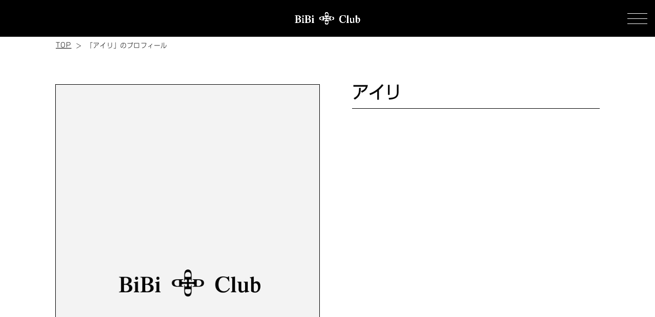

--- FILE ---
content_type: text/html; charset=UTF-8
request_url: https://bibi-club.com/profile/?cast=123
body_size: 13020
content:

<!DOCTYPE html>
<html lang="ja">
<head>
<!-- Google tag (gtag.js) -->
<link rel="stylesheet" media="all" type="text/css" href="https://bibi-club.com/wp-content/themes/temp/css/reset.css"/><link rel="stylesheet" media="all" type="text/css" href="https://bibi-club.com/wp-content/themes/temp/css/admin_pc.css"/><link rel="stylesheet" media="all" type="text/css" href="https://bibi-club.com/wp-content/themes/temp/css/admin_sp.css"/><link rel="stylesheet" media="all" type="text/css" href="https://bibi-club.com/wp-content/themes/temp/css/profile_pc.css"/><link rel="stylesheet" media="all" type="text/css" href="https://bibi-club.com/wp-content/themes/temp/css/profile_sp.css"/><link rel="stylesheet" media="all" type="text/css" href="https://bibi-club.com/wp-content/themes/temp/css/schedule-layout_pc.css"/><link rel="stylesheet" media="all" type="text/css" href="https://bibi-club.com/wp-content/themes/temp/css/schedule-layout_sp.css"/><link rel="stylesheet" media="all" type="text/css" href="https://bibi-club.com/wp-content/themes/temp/css/sns-modal_pc.css"/><link rel="stylesheet" media="all" type="text/css" href="https://bibi-club.com/wp-content/themes/temp/css/sns-modal_sp.css"/><link rel="stylesheet" media="all" type="text/css" href="https://bibi-club.com/wp-content/themes/temp/css/add.css"/><link rel="stylesheet" href="https://cdn.jsdelivr.net/npm/swiper@11/swiper-bundle.min.css"><style id='wp-img-auto-sizes-contain-inline-css' type='text/css'>img:is([sizes=auto i],[sizes^="auto," i]){contain-intrinsic-size:3000px 1500px}</style><style id='classic-theme-styles-inline-css' type='text/css'>.wp-block-button__link{color:#fff;background-color:#32373c;border-radius:9999px;box-shadow:none;text-decoration:none;padding:calc(.667em + 2px) calc(1.333em + 2px);font-size:1.125em}.wp-block-file__button{background:#32373c;color:#fff;text-decoration:none}</style><link rel="stylesheet" href="https://cdn.plyr.io/3.7.8/plyr.css"><style id='global-styles-inline-css' type='text/css'>:root{--wp--preset--aspect-ratio--square:1;--wp--preset--aspect-ratio--4-3: 4/3;--wp--preset--aspect-ratio--3-4: 3/4;--wp--preset--aspect-ratio--3-2: 3/2;--wp--preset--aspect-ratio--2-3: 2/3;--wp--preset--aspect-ratio--16-9: 16/9;--wp--preset--aspect-ratio--9-16: 9/16;--wp--preset--color--black:#000;--wp--preset--color--cyan-bluish-gray:#abb8c3;--wp--preset--color--white:#fff;--wp--preset--color--pale-pink:#f78da7;--wp--preset--color--vivid-red:#cf2e2e;--wp--preset--color--luminous-vivid-orange:#ff6900;--wp--preset--color--luminous-vivid-amber:#fcb900;--wp--preset--color--light-green-cyan:#7bdcb5;--wp--preset--color--vivid-green-cyan:#00d084;--wp--preset--color--pale-cyan-blue:#8ed1fc;--wp--preset--color--vivid-cyan-blue:#0693e3;--wp--preset--color--vivid-purple:#9b51e0;--wp--preset--gradient--vivid-cyan-blue-to-vivid-purple:linear-gradient(135deg,#0693e3 0%,#9b51e0 100%);--wp--preset--gradient--light-green-cyan-to-vivid-green-cyan:linear-gradient(135deg,#7adcb4 0%,#00d082 100%);--wp--preset--gradient--luminous-vivid-amber-to-luminous-vivid-orange:linear-gradient(135deg,#fcb900 0%,#ff6900 100%);--wp--preset--gradient--luminous-vivid-orange-to-vivid-red:linear-gradient(135deg,#ff6900 0%,#cf2e2e 100%);--wp--preset--gradient--very-light-gray-to-cyan-bluish-gray:linear-gradient(135deg,#eee 0%,#a9b8c3 100%);--wp--preset--gradient--cool-to-warm-spectrum:linear-gradient(135deg,#4aeadc 0%,#9778d1 20%,#cf2aba 40%,#ee2c82 60%,#fb6962 80%,#fef84c 100%);--wp--preset--gradient--blush-light-purple:linear-gradient(135deg,#ffceec 0%,#9896f0 100%);--wp--preset--gradient--blush-bordeaux:linear-gradient(135deg,#fecda5 0%,#fe2d2d 50%,#6b003e 100%);--wp--preset--gradient--luminous-dusk:linear-gradient(135deg,#ffcb70 0%,#c751c0 50%,#4158d0 100%);--wp--preset--gradient--pale-ocean:linear-gradient(135deg,#fff5cb 0%,#b6e3d4 50%,#33a7b5 100%);--wp--preset--gradient--electric-grass:linear-gradient(135deg,#caf880 0%,#71ce7e 100%);--wp--preset--gradient--midnight:linear-gradient(135deg,#020381 0%,#2874fc 100%);--wp--preset--font-size--small:13px;--wp--preset--font-size--medium:20px;--wp--preset--font-size--large:36px;--wp--preset--font-size--x-large:42px;--wp--preset--spacing--20:.44rem;--wp--preset--spacing--30:.67rem;--wp--preset--spacing--40:1rem;--wp--preset--spacing--50:1.5rem;--wp--preset--spacing--60:2.25rem;--wp--preset--spacing--70:3.38rem;--wp--preset--spacing--80:5.06rem;--wp--preset--shadow--natural:6px 6px 9px rgba(0,0,0,.2);--wp--preset--shadow--deep:12px 12px 50px rgba(0,0,0,.4);--wp--preset--shadow--sharp:6px 6px 0 rgba(0,0,0,.2);--wp--preset--shadow--outlined:6px 6px 0 -3px #fff , 6px 6px #000;--wp--preset--shadow--crisp:6px 6px 0 #000}:where(.is-layout-flex){gap:.5em}:where(.is-layout-grid){gap:.5em}body .is-layout-flex{display:flex}.is-layout-flex{flex-wrap:wrap;align-items:center}.is-layout-flex > :is(*, div){margin:0}body .is-layout-grid{display:grid}.is-layout-grid > :is(*, div){margin:0}:where(.wp-block-columns.is-layout-flex){gap:2em}:where(.wp-block-columns.is-layout-grid){gap:2em}:where(.wp-block-post-template.is-layout-flex){gap:1.25em}:where(.wp-block-post-template.is-layout-grid){gap:1.25em}.has-black-color{color:var(--wp--preset--color--black)!important}.has-cyan-bluish-gray-color{color:var(--wp--preset--color--cyan-bluish-gray)!important}.has-white-color{color:var(--wp--preset--color--white)!important}.has-pale-pink-color{color:var(--wp--preset--color--pale-pink)!important}.has-vivid-red-color{color:var(--wp--preset--color--vivid-red)!important}.has-luminous-vivid-orange-color{color:var(--wp--preset--color--luminous-vivid-orange)!important}.has-luminous-vivid-amber-color{color:var(--wp--preset--color--luminous-vivid-amber)!important}.has-light-green-cyan-color{color:var(--wp--preset--color--light-green-cyan)!important}.has-vivid-green-cyan-color{color:var(--wp--preset--color--vivid-green-cyan)!important}.has-pale-cyan-blue-color{color:var(--wp--preset--color--pale-cyan-blue)!important}.has-vivid-cyan-blue-color{color:var(--wp--preset--color--vivid-cyan-blue)!important}.has-vivid-purple-color{color:var(--wp--preset--color--vivid-purple)!important}.has-black-background-color{background-color:var(--wp--preset--color--black)!important}.has-cyan-bluish-gray-background-color{background-color:var(--wp--preset--color--cyan-bluish-gray)!important}.has-white-background-color{background-color:var(--wp--preset--color--white)!important}.has-pale-pink-background-color{background-color:var(--wp--preset--color--pale-pink)!important}.has-vivid-red-background-color{background-color:var(--wp--preset--color--vivid-red)!important}.has-luminous-vivid-orange-background-color{background-color:var(--wp--preset--color--luminous-vivid-orange)!important}.has-luminous-vivid-amber-background-color{background-color:var(--wp--preset--color--luminous-vivid-amber)!important}.has-light-green-cyan-background-color{background-color:var(--wp--preset--color--light-green-cyan)!important}.has-vivid-green-cyan-background-color{background-color:var(--wp--preset--color--vivid-green-cyan)!important}.has-pale-cyan-blue-background-color{background-color:var(--wp--preset--color--pale-cyan-blue)!important}.has-vivid-cyan-blue-background-color{background-color:var(--wp--preset--color--vivid-cyan-blue)!important}.has-vivid-purple-background-color{background-color:var(--wp--preset--color--vivid-purple)!important}.has-black-border-color{border-color:var(--wp--preset--color--black)!important}.has-cyan-bluish-gray-border-color{border-color:var(--wp--preset--color--cyan-bluish-gray)!important}.has-white-border-color{border-color:var(--wp--preset--color--white)!important}.has-pale-pink-border-color{border-color:var(--wp--preset--color--pale-pink)!important}.has-vivid-red-border-color{border-color:var(--wp--preset--color--vivid-red)!important}.has-luminous-vivid-orange-border-color{border-color:var(--wp--preset--color--luminous-vivid-orange)!important}.has-luminous-vivid-amber-border-color{border-color:var(--wp--preset--color--luminous-vivid-amber)!important}.has-light-green-cyan-border-color{border-color:var(--wp--preset--color--light-green-cyan)!important}.has-vivid-green-cyan-border-color{border-color:var(--wp--preset--color--vivid-green-cyan)!important}.has-pale-cyan-blue-border-color{border-color:var(--wp--preset--color--pale-cyan-blue)!important}.has-vivid-cyan-blue-border-color{border-color:var(--wp--preset--color--vivid-cyan-blue)!important}.has-vivid-purple-border-color{border-color:var(--wp--preset--color--vivid-purple)!important}.has-vivid-cyan-blue-to-vivid-purple-gradient-background{background:var(--wp--preset--gradient--vivid-cyan-blue-to-vivid-purple)!important}.has-light-green-cyan-to-vivid-green-cyan-gradient-background{background:var(--wp--preset--gradient--light-green-cyan-to-vivid-green-cyan)!important}.has-luminous-vivid-amber-to-luminous-vivid-orange-gradient-background{background:var(--wp--preset--gradient--luminous-vivid-amber-to-luminous-vivid-orange)!important}.has-luminous-vivid-orange-to-vivid-red-gradient-background{background:var(--wp--preset--gradient--luminous-vivid-orange-to-vivid-red)!important}.has-very-light-gray-to-cyan-bluish-gray-gradient-background{background:var(--wp--preset--gradient--very-light-gray-to-cyan-bluish-gray)!important}.has-cool-to-warm-spectrum-gradient-background{background:var(--wp--preset--gradient--cool-to-warm-spectrum)!important}.has-blush-light-purple-gradient-background{background:var(--wp--preset--gradient--blush-light-purple)!important}.has-blush-bordeaux-gradient-background{background:var(--wp--preset--gradient--blush-bordeaux)!important}.has-luminous-dusk-gradient-background{background:var(--wp--preset--gradient--luminous-dusk)!important}.has-pale-ocean-gradient-background{background:var(--wp--preset--gradient--pale-ocean)!important}.has-electric-grass-gradient-background{background:var(--wp--preset--gradient--electric-grass)!important}.has-midnight-gradient-background{background:var(--wp--preset--gradient--midnight)!important}.has-small-font-size{font-size:var(--wp--preset--font-size--small)!important}.has-medium-font-size{font-size:var(--wp--preset--font-size--medium)!important}.has-large-font-size{font-size:var(--wp--preset--font-size--large)!important}.has-x-large-font-size{font-size:var(--wp--preset--font-size--x-large)!important}</style><style type="text/css">body{font-family:"ShinGoPro-Light";color:#000}a{color:#000}.thema_bg_color{background-color:#000}.sub_bg_color{background-color:#fff}.header_border_color{border-color:#fff}#sp-menu-btn span{background-color:#fff}.drawer_gray_out_bgcolor{background-color:#fff}.title_style{color:#6d0404;font-family:"Baskerville-SSi-Light"}.sub_title_style{color:#000}.text_style{color:#000}#breadcrumbs ol li:after{color:#000}.border_color{border-color:#000}.logo_width{width:300px}.sp_logo_width{width:199.2px}.main_nav_bg_color{background-color:rgba(10,10,10,.85)}.main_nav_border_color{border-color:#999}.main_nav_text_underline_color{border-color:#fff}nav.main-nav div ul:first-of-type li a{fill:#fff}nav.main-nav div ul li a h2:after{background-color:#fff}.main_nav_text_color{color:#fff}.main_nav_english_font{font-family:"Ballinger-Light"}.main-nav h2::after{background-color:#999}.main_nav_active{background-color:#666;fill:#fff}.main_nav_active .main_nav_text_color{color:#fff}.main_nav_contact_text_color{color:#fff}.main_nav_contact_bg_color{background-color:#595959}.main_nav_contact_icon_color{fill:#fff}.main_nav_sns_icon_color{fill:#fff}.button_style{color:#000;background-color:#fff;border-color:#000}.video-blur-bg.pc.top{filter:blur(20px) brightness(80%)}.video-blur-bg.sp.top{filter:blur(20px) brightness(80%)}.video-blur-bg.pc.cast_recruit{filter:blur(20px) brightness(80%)}.video-blur-bg.sp.cast_recruit{filter:blur(20px) brightness(80%)}.video-blur-bg.pc.staff_recruit{filter:blur(20px) brightness(80%)}.video-blur-bg.sp.staff_recruit{filter:blur(20px) brightness(80%)}.eyecatch--motion img.pc,.eyecatch--luxury img.pc{width:720px}.eyecatch--motion img.sp,.eyecatch--luxury img.sp{width:400px}.eyecatch_link_style{color:#fff;background-color: }.eyecatch_link_style:hover{background-color:#fff;color: }.eyecatch--stylish .swiper-pagination-bullet-active{background-color:#000!important}.eyecatch--motion a.eyecatch_link_btn_style,.eyecatch--luxury a.eyecatch_link_btn_style{top:56%}.eyecatch_link_style{color:#fff;background-color: ;display:inline-block;vertical-align:middle}.eyecatch_link_btn_style{color:#fff;background-color: ;border:1px solid #fff;width:360px}.top_fix_contact p{color:#fff;background-color:#1e73be}.top_fix_contact a{color:#fff;background-color:#1e73be}@media only screen and (max-width:767.9px){div.eyecatch--luxury.aspect-ratio2vs3,div.eyecatch--luxury.aspect-ratio2vs3 video,.eyecatch--motion.aspect-ratio2vs3{aspect-ratio: 2 / 3 !important;height:auto;width:100%;object-fit:cover}div.eyecatch--luxury.aspect-ratio4vs5,div.eyecatch--luxury.aspect-ratio4vs5 video,.eyecatch--motion.aspect-ratio4vs5{aspect-ratio: 4 / 5 !important;height:auto;width:100%;object-fit:cover}.eyecatch--motion a.eyecatch_link_btn_style,.eyecatch--luxury a.eyecatch_link_btn_style{top:60%}.eyecatch_link_btn_style{width:230px}}.concept__inner .title_style{border-bottom:1px solid #000;text-align:left}.concept__inner .detail_style{text-align:left}.concept__inner .title_style,.about h2{font-family:Yu\ Mincho}.concept__inner .detail_style,.about p{font-family:Yu\ Mincho}.sns{background-color: }.sns h2,.sns h3{color: }.sns__more-button--pop,.sns__more-button--stylish,.sns__more-button--luxury{color: ;background-color: ;border-color: }.sns_icon_color{fill:#fff}.sns_icon_bg_color{background-color:#6d0404}.working_hours_style{background-color:#000;color:#fff}.modal_top_block_text_color{color:#000}.modal_top_block_bg_color{background-color:#fff}.modal_today_attend_style{color:#fff;background-color:#000;border-color:#000}.modal_today_attend_inversion_style{color:#fff;background-color:#666;border-color:#fff}.modal_sns_icon_color{fill:#fff}.modal_sns_icon_bg_color{background-color:#6d0404}.sns_modal_no_img{object-fit:cover;width:100%;height:100%}#schedule{background-color:#fff}#schedule h2,#schedule h3{color: }#schedule .schedule__arcives-link--pop,#schedule .schedule__arcives-link--stylish,#schedule .schedule__arcives-link--luxury{color: ;background-color: ;border-color: }.schedule_period_text_color{color:#000}.schedule_period_style{background-color:#fff;border-color:#000}.schedule_period_arrow_color.shop-photo{fill: }.schedule_period_arrow_color.schedule{fill: }.schedule_selector_active_style{background-color:#000;border-color:#000}.schedule_selector_active_style a,.schedule_selector_active_style span{color:#fff}section.schedule div.schedule__inner--pop3 ul.schedule__list--pop3 li.schedule__list-item--pop3,section.schedule div.schedule__inner--pop4 ul.schedule__list--pop4 li.schedule__list-item--pop4{border-color:#000}.schedule_cast_name_text_color{color:#fff}.schedule_cast_name_bg_color{background-color:#000}.schedule_cast_name_bg_color h4:after{background-color:#000}.in_the_store_today_style{background-color:#fff;color:#000;border-color:#000}#cast{background-color: ;color: <br />
<b>Warning</b>:  Undefined variable $cast_color in <b>/home/xs175408/bibi-club.com/public_html/wp-content/themes/temp/common-styles.php</b> on line <b>487</b><br />
}#cast h2,#cast h3{color: }#cast .schedule__arcives-link--pop,#cast .schedule__arcives-link--stylish,#cast .schedule__arcives-link--luxury{color: ;background-color: ;border-color: }.shop-photo{background-color: }.shop-photo h2,.shop-photo h3{color: }.shop-photo__arcives-link--pop,.shop-photo__arcives-link--stylish,.shop-photo__arcives-link--luxury{color: ;background-color: ;border-color: }</style><style type="text/css">.cast_name_text_color{color:#000}.cast_detail_table_border_color{border-color:#ccc}.cast_detail_table_inversion_color{background-color:#f3f3f3}.cast_detail_table_TH_style{background-color: }.cast_detail_table_TH_style span{color:#000}.cast_detail_table_TD_style{background-color:#ccc}.cast_detail_table_TD_style span{color:#000}</style><style></style><style type="text/css">.footer_bg_color{background-color:#000}.footer_logo_width{width:270px}.sp_footer_logo_width{width:200px}.footer_text_color{color:#fff}.footer_nav_border_color{border-color:#fff}.footer_tel_icon_style{fill:#fff;background-color: }@media only screen and (max-width:767.9px){.footer_tel_icon_style{fill:#fff;background-color: ;margin-top: }}.footer_tel_text_style{font-family:"Ballinger-Regular"}.footer_sns_icon_color{fill:#000}.footer_sns_icon_bg_color{background-color:#fff}div.group_store_list ul{width:550px}div.group_store_list ul li{}@media only screen and (max-width:767.9px){div.group_store_list ul{width:259.5px}div.group_store_list ul li{}}span#page_top{fill:#fff;background-color:#000}</style><style></style><script async src="https://www.googletagmanager.com/gtag/js?id=G-88H65NNVE6" type="text/psajs" data-pagespeed-orig-index="0"></script>
<script type="text/psajs" data-pagespeed-orig-index="1">window.dataLayer=window.dataLayer||[];function gtag(){dataLayer.push(arguments);}gtag('js',new Date());gtag('config','G-88H65NNVE6');</script>
<meta charset="utf-8">
<meta http-equiv="X-UA-Compatible" content="IE=edge">
<title>「アイリ」のキャスト紹介 | 高崎キャバクラ「BiBi Club-ビビクラブ」| ガラードグループ</title>
<meta name="description" content="群馬県高崎市中寄合町央銀座アーケードの高崎駅からすぐのキャバクラ「BiBi Club-ビビクラブ」のオフィシャルホームページです。2階建て2フロアーカラオケVIPルーム完備の高級クラブです。洗練された空間で美しいキャストと楽しい時間をお過ごしください。">
<link rel="canonical" href="https://bibi-club.com/profile?cast=123">
<link rel="icon" href="https://bibi-club.com/wp-content/uploads/2025/04/4cf9a8ad21b3ff7a79acb73c2b8330e0_xxo.ico">
<link rel="shortcut icon" href="https://bibi-club.com/wp-content/uploads/2025/04/4cf9a8ad21b3ff7a79acb73c2b8330e0_xxo.ico">
<link rel="apple-touch-icon" href="https://bibi-club.com/wp-content/uploads/2025/04/4cf9a8ad21b3ff7a79acb73c2b8330e0_xxo.ico">
<!-- jquery読込 -->
<script src="https://bibi-club.com/wp-content/themes/temp/js/jquery-3.4.1.min.js" type="text/psajs" data-pagespeed-orig-index="2"></script>
<!-- スワイパー -->
<script src="https://cdn.jsdelivr.net/npm/swiper@11/swiper-bundle.min.js" type="text/psajs" data-pagespeed-orig-index="3"></script>
<!-- og関連 -->
<meta property="og:url" content="https://bibi-club.com/profile?cast=123"/>
<meta property="og:type" content="website"/>
<meta property="og:type" content="article"/>
<meta property="og:title" content="キャスト紹介  | 高崎キャバクラ「BiBi Club-ビビクラブ」| ガラードグループ"/>
<meta property="og:description" content="群馬県高崎市中寄合町央銀座アーケードの高崎駅からすぐのキャバクラ「BiBi Club-ビビクラブ」のオフィシャルホームページです。2階建て2フロアーカラオケVIPルーム完備の高級クラブです。洗練された空間で美しいキャストと楽しい時間をお過ごしください。"/>
<meta property="og:site_name" content="BiBi Club"/>
<meta property="og:image" content="https://bibi-club.com/wp-content/uploads/2025/04/BiBi_ogp.png"/>
<meta name="viewport" content="width=1180"/>
<meta name='robots' content='max-image-preview:large'/>
</head>
<body class="sub_bg_color" ontouchstart=""><noscript><meta HTTP-EQUIV="refresh" content="0;url='https://bibi-club.com/profile/?cast=123&amp;PageSpeed=noscript'" /><style><!--table,div,span,font,p{display:none} --></style><div style="display:block">Please click <a href="https://bibi-club.com/profile/?cast=123&amp;PageSpeed=noscript">here</a> if you are not redirected within a few seconds.</div></noscript>
<div id="drawer_gray_out" class="drawer_gray_out_bgcolor">
</div>
<input id="open" type="checkbox">
<nav class="main-nav main_nav_bg_color">
<div class="main-nav__inner--pop">
<ul class="main-nav__list--pop main_nav_border_color" itemscope="itemscope" itemtype="https://www.schema.org/SiteNavigationElement">
<li class="main-nav__list-item--pop main_nav_border_color main_nav_text_underline_color " itemprop="name">
<a itemprop="url" href="https://bibi-club.com/">
<h2 class="main-nav__list-title-en--pop main_nav_text_color main_nav_english_font">TOP</h2>
<h3 class="main-nav__list-title-jp--pop main_nav_text_color">トップ</h3>
<svg xmlns="https://www.w3.org/2000/svg" width="13.193" height="21.842" viewBox="0 0 13.193 21.842"><defs></defs><path class="a" d="M.987,0,0,.883,11.22,10.921,0,20.959l.987.883L13.193,10.921Z" transform="translate(0 0)"/></svg>
</a>
</li>
<li class="main-nav__list-item--pop main_nav_border_color main_nav_text_underline_color " itemprop="name">
<a itemprop="url" href="https://bibi-club.com/news/">
<h2 class="main-nav__list-title-en--pop main_nav_text_color main_nav_english_font">NEWS</h2>
<h3 class="main-nav__list-title-jp--pop main_nav_text_color">最新ニュース</h3>
<svg xmlns="https://www.w3.org/2000/svg" width="13.193" height="21.842" viewBox="0 0 13.193 21.842"><defs></defs><path class="a" d="M.987,0,0,.883,11.22,10.921,0,20.959l.987.883L13.193,10.921Z" transform="translate(0 0)"/></svg>
</a>
</li>
<li class="main-nav__list-item--pop main_nav_border_color main_nav_text_underline_color " itemprop="name">
<a itemprop="url" href="https://bibi-club.com/calendar/">
<h2 class="main-nav__list-title-en--pop main_nav_text_color main_nav_english_font">EVENT CALENDAR</h2>
<h3 class="main-nav__list-title-jp--pop main_nav_text_color">カレンダー</h3>
<svg xmlns="https://www.w3.org/2000/svg" width="13.193" height="21.842" viewBox="0 0 13.193 21.842"><defs></defs><path class="a" d="M.987,0,0,.883,11.22,10.921,0,20.959l.987.883L13.193,10.921Z" transform="translate(0 0)"/></svg>
</a>
</li>
<li class="main-nav__list-item--pop main_nav_border_color main_nav_text_underline_color " itemprop="name">
<a itemprop="url" href="https://bibi-club.com/cast/">
<h2 class="main-nav__list-title-en--pop main_nav_text_color main_nav_english_font">CAST</h2>
<h3 class="main-nav__list-title-jp--pop main_nav_text_color">キャスト一覧</h3>
<svg xmlns="https://www.w3.org/2000/svg" width="13.193" height="21.842" viewBox="0 0 13.193 21.842"><defs></defs><path class="a" d="M.987,0,0,.883,11.22,10.921,0,20.959l.987.883L13.193,10.921Z" transform="translate(0 0)"/></svg>
</a>
</li>
<li class="main-nav__list-item--pop main_nav_border_color main_nav_text_underline_color " itemprop="name">
<a itemprop="url" href="https://bibi-club.com/shop-photo/">
<h2 class="main-nav__list-title-en--pop main_nav_text_color main_nav_english_font">SHOP PHOTO</h2>
<h3 class="main-nav__list-title-jp--pop main_nav_text_color">店内写真</h3>
<svg xmlns="https://www.w3.org/2000/svg" width="13.193" height="21.842" viewBox="0 0 13.193 21.842"><defs></defs><path class="a" d="M.987,0,0,.883,11.22,10.921,0,20.959l.987.883L13.193,10.921Z" transform="translate(0 0)"/></svg>
</a>
</li>
<li class="main-nav__list-item--pop main_nav_border_color main_nav_text_underline_color " itemprop="name">
<a itemprop="url" href="https://bibi-club.com/fee-system/">
<h2 class="main-nav__list-title-en--pop main_nav_text_color main_nav_english_font">SYSTEM</h2>
<h3 class="main-nav__list-title-jp--pop main_nav_text_color">料金システム</h3>
<svg xmlns="https://www.w3.org/2000/svg" width="13.193" height="21.842" viewBox="0 0 13.193 21.842"><defs></defs><path class="a" d="M.987,0,0,.883,11.22,10.921,0,20.959l.987.883L13.193,10.921Z" transform="translate(0 0)"/></svg>
</a>
</li>
<li class="main-nav__list-item--pop main_nav_border_color main_nav_text_underline_color " itemprop="name">
<a itemprop="url" href="https://bibi-club.com/coupon/">
<h2 class="main-nav__list-title-en--pop main_nav_text_color main_nav_english_font">COUPON</h2>
<h3 class="main-nav__list-title-jp--pop main_nav_text_color">クーポン</h3>
<svg xmlns="https://www.w3.org/2000/svg" width="13.193" height="21.842" viewBox="0 0 13.193 21.842"><defs></defs><path class="a" d="M.987,0,0,.883,11.22,10.921,0,20.959l.987.883L13.193,10.921Z" transform="translate(0 0)"/></svg>
</a>
</li>
<li class="main-nav__list-item--pop main_nav_border_color main_nav_text_underline_color " itemprop="name">
<a itemprop="url" href="https://bibi-club.com/cast-recruit/">
<h2 class="main-nav__list-title-en--pop main_nav_text_color main_nav_english_font">CAST RECRUIT</h2>
<h3 class="main-nav__list-title-jp--pop main_nav_text_color">キャスト求人情報</h3>
<svg xmlns="https://www.w3.org/2000/svg" width="13.193" height="21.842" viewBox="0 0 13.193 21.842"><defs></defs><path class="a" d="M.987,0,0,.883,11.22,10.921,0,20.959l.987.883L13.193,10.921Z" transform="translate(0 0)"/></svg>
</a>
</li>
<li class="main-nav__list-item--pop main_nav_border_color main_nav_text_underline_color " itemprop="name">
<a itemprop="url" href="https://garrard-group.com//staff-recruit/">
<h2 class="main-nav__list-title-en--pop main_nav_text_color main_nav_english_font">STAFF RECRUIT</h2>
<h3 class="main-nav__list-title-jp--pop main_nav_text_color">スタッフ求人情報</h3>
<svg xmlns="https://www.w3.org/2000/svg" width="13.193" height="21.842" viewBox="0 0 13.193 21.842"><defs></defs><path class="a" d="M.987,0,0,.883,11.22,10.921,0,20.959l.987.883L13.193,10.921Z" transform="translate(0 0)"/></svg>
</a>
</li>
</ul>
<ul class="main-nav__address--pop">
<li class="main-nav__address-item--pop main_nav_contact_bg_color main_nav_border_color">
<a href="tel:027-325-5678">
<div class="wrap main_nav_contact_icon_color">
<svg xmlns="https://www.w3.org/2000/svg" xmlns:xlink="https://www.w3.org/1999/xlink" width="18.975" height="28.232" viewBox="0 0 18.975 28.232"><defs><clipPath id="a"/></defs><g class="a"><path class="b" d="M14.538,9.637c-.548-.914-1.323-2.7-2.193-2.285L10.956,8.74S9.6,10,12.116,11.007c0,0,.623.675-1.313,2.47-1.8,1.936-2.47,1.312-2.47,1.312-1.006-2.512-2.268-1.159-2.268-1.159L4.678,15.018c-.414.871,1.371,1.646,2.284,2.194.849.509,2.527.188,5.067-2.165l.01.014.348-.348-.014-.01c2.353-2.539,2.675-4.218,2.165-5.066M15.5,0H3.471A3.47,3.47,0,0,0,0,3.471V24.76a3.471,3.471,0,0,0,3.471,3.472H15.5a3.471,3.471,0,0,0,3.471-3.472V3.471A3.471,3.471,0,0,0,15.5,0m1.3,20.844a1.884,1.884,0,0,1-1.881,1.881H4.052A1.884,1.884,0,0,1,2.17,20.844V4.427A1.884,1.884,0,0,1,4.052,2.545H14.923A1.884,1.884,0,0,1,16.8,4.427Z"/></g></svg>
<h4 class="main_nav_contact_text_color">電話をかける</h4>
</div>
</a>
</li>
<li class="main-nav__address-item--pop main_nav_contact_bg_color main_nav_border_color">
<a target="_blank" href="https://www.google.co.jp/maps/place/BiBi+Club+%EF%BC%88%E3%83%93%E3%83%93%E3%82%AF%E3%83%A9%E3%83%96%E9%AB%98%E5%B4%8E%EF%BC%89/@36.3271087,139.0031036,17z/data=!3m1!4b1!4m5!3m4!1s0x601e8d722f256df3:0xa8650fa381ce6995!8m2!3d36.3271085!4d139.005387?hl=ja">
<div class="wrap main_nav_contact_icon_color">
<svg xmlns="https://www.w3.org/2000/svg" xmlns:xlink="https://www.w3.org/1999/xlink" width="19.155" height="28.232" viewBox="0 0 19.155 28.232"><defs><clipPath id="a"><rect class="a" width="19.155" height="28.232"/></clipPath></defs><g class="b"><path class="a" d="M19.155,9.577A9.577,9.577,0,0,0,0,9.577c0,9.356,9.577,18.654,9.577,18.654s9.577-9.3,9.577-18.654M5.407,8.683a4.166,4.166,0,1,1,4.17,4.163,4.164,4.164,0,0,1-4.17-4.163" transform="translate(0 0)"/></g></svg>
<h4 class="main_nav_contact_text_color">マップを見る</h4>
</div>
</a>
</li>
</ul>
<ul class="main-nav__sns">
<li class="main-nav__sns-item--pop">
<a target="_blank" class="main_nav_sns_icon_color" href="https://www.instagram.com/club_bibi/"><svg xmlns="https://www.w3.org/2000/svg" xmlns:xlink="https://www.w3.org/1999/xlink" width="22" height="20" viewBox="0 0 22 20"><defs><clipPath id="a"><rect class="a" width="22" height="20"></rect></clipPath></defs><g class="b" transform="translate(0 0)"><path class="a" d="M14.179,20.037H5.857A5.865,5.865,0,0,1,0,14.179V5.857A5.864,5.864,0,0,1,5.857,0h8.322a5.864,5.864,0,0,1,5.857,5.857v8.322a5.865,5.865,0,0,1-5.857,5.858M5.857,1.868A3.994,3.994,0,0,0,1.868,5.857v8.322a3.993,3.993,0,0,0,3.989,3.989h8.322a3.993,3.993,0,0,0,3.989-3.989V5.857a3.994,3.994,0,0,0-3.989-3.989Zm9.515,1.558a1.249,1.249,0,1,0,1.249,1.249,1.249,1.249,0,0,0-1.249-1.249M10.019,15.2A5.179,5.179,0,1,1,15.2,10.019,5.184,5.184,0,0,1,10.019,15.2m0-8.49a3.311,3.311,0,1,0,3.31,3.312,3.316,3.316,0,0,0-3.31-3.312" transform="translate(0.952 -0.086)"></path></g></svg></a>
</li>
<li class="main-nav__sns-item--pop">
<a target="_blank" class="main_nav_sns_icon_color" href="https://www.tiktok.com/@bibiclub00"><svg xmlns="https://www.w3.org/2000/svg" xmlns:xlink="https://www.w3.org/1999/xlink" width="17.691" height="20.736" viewBox="0 0 17.691 20.736"><defs><clipPath id="a"><rect class="a" width="17.691" height="20.736"></rect></clipPath></defs><g class="b" transform="translate(0 0)"><path class="c" d="M12.806,0V.017c0,.316.094,4.88,4.883,5.164,0,4.246,0,0,0,3.526a8.39,8.39,0,0,1-4.89-1.73L12.8,13.841c.043,3.108-1.687,6.157-4.927,6.771a7.021,7.021,0,0,1-3.1-.109C-3.13,18.139-.5,6.418,7.431,7.673c0,3.784,0,0,0,3.784-3.278-.482-4.374,2.245-3.5,4.2a2.914,2.914,0,0,0,5.195-.345,6.617,6.617,0,0,0,.194-1.679V0Z" transform="translate(0 0)"></path></g></svg></a>
</li>
</ul>
</div>
</nav>
<header class="header thema_bg_color header_border_color" itemscope="itemscope" itemtype="https://schema.org/WPHeader">
<div class="header__inner">
<!-- PC用ロゴwidth -->
<div class="header__inner-center logo_width pc">
<h1>
<a href="https://bibi-club.com/">
<img src="https://bibi-club.com/wp-content/uploads/2025/04/bibiclub_logo.png" alt="BiBi Club"/>
</a>
</h1>
</div>
<!-- SP用ロゴwidth -->
<div class="header__inner-center sp_logo_width sp">
<h2>
<a href="https://bibi-club.com/">
<img src="https://bibi-club.com/wp-content/uploads/2025/04/bibiclub_logo.png" alt="BiBi Club"/>
</a>
</h2>
</div>
<label for="open" id="sp-menu-btn">
<span></span>
<span></span>
<span></span>
</label>
</div>
</header>
<div id="breadcrumbs">
<ol itemscope itemtype="https://schema.org/BreadcrumbList">
<li itemprop="itemListElement" itemscope itemtype="https://schema.org/ListItem">
<a itemprop="item" href="https://bibi-club.com/">
<span class="text_style" itemprop="name">TOP</span></a>
<meta itemprop="position" content="1"/>
</li>
<li itemprop="itemListElement" itemscope itemtype="https://schema.org/ListItem">
<a itemprop="item" href="https://bibi-club.com/profile/?cast=123">
<span class="text_style" itemprop="name">「アイリ」のプロフィール</span>
</a>
<meta itemprop="position" content="2"/>
</li>
</ol>
</div>
<div class="wraper">
<div class="container">
<article class="main">
<section class="profile">
<div class="profile__inner--luxury">
<div class="left">
<div class="main-thumnail border_color luxury">
<img src="https://bibi-club.com/wp-content/uploads/2025/04/np.jpg" alt="画像未登録時の代替え画像のBiBi Clubのロゴバナー"/>
</div>
<div class="sub-thumnail-wrap--stylish swiper-container-profile">
<ul class="swiper-wrapper  spotlight-group">
</ul>
</div>
</div>
<div class="right">
<h2 class="cast_name_text_color border_color">アイリ</h2>
<div class="wrap">
<ul class="profile__sns-list">
</ul>
<div class="schedule__list-item-content-bottom--luxury">
<h5 class="in_the_store_today_style"><span>要確認</span></h5>
</div>
</div>
<table>
</table>
</div>
<a class="cast-page-link--stylish button_style border_color" href="https://bibi-club.com/cast/"><span>back to cast list</span></a>
</div>
</section>
<section class="schedule">
<div class="schedule__inner--luxury">
<h2 class="schedule__title-main--luxury title_style">OTHER</h2>
<h3 class="schedule__title-sub--luxury sub_title_style">他の在籍キャスト</h3>
<ul class="schedule__list--luxury">
<li class="schedule__list-item--luxury border_color">
<a href="https://bibi-club.com/profile/?cast=4958">
<div class="schedule__list-item-thumnail--luxury">
<img class="schedule__list-item-thumnail-img--luxury" src="https://bibi-club.com/wp-content/uploads/2025/04/np.jpg" alt="画像未登録時の代替え画像のBiBi Clubのロゴバナー"/>
</div>
<div class="schedule__list-item-content--luxury schedule_cast_name_bg_color">
<h4 class="schedule__list-item-content-title--luxury schedule_cast_name_text_color"><i>ルイ</i></h4>
<div class="schedule__list-item-content-bottom--luxury">
</div>
</div>
</a>
</li>
<li class="schedule__list-item--luxury border_color">
<a href="https://bibi-club.com/profile/?cast=114">
<div class="schedule__list-item-thumnail--luxury">
<img class="schedule__list-item-thumnail-img--luxury" src="https://storage.monochrome-inc.net/photos/1131" alt="BiBi Club所属キャストのチナミの肖像写真"/>
<span class="schedule__list-item-thumnail-snslink--luxury sns_icon_bg_color"><i class="schedule__list-item-thumnail-tiktok-icon--luxury sns_icon_color"><svg xmlns="https://www.w3.org/2000/svg" xmlns:xlink="https://www.w3.org/1999/xlink" width="22" height="20" viewBox="0 0 22 20"><defs><clipPath id="a"><rect class="a" width="22" height="20"></rect></clipPath></defs><g class="b" transform="translate(0 0)"><path class="a" d="M14.179,20.037H5.857A5.865,5.865,0,0,1,0,14.179V5.857A5.864,5.864,0,0,1,5.857,0h8.322a5.864,5.864,0,0,1,5.857,5.857v8.322a5.865,5.865,0,0,1-5.857,5.858M5.857,1.868A3.994,3.994,0,0,0,1.868,5.857v8.322a3.993,3.993,0,0,0,3.989,3.989h8.322a3.993,3.993,0,0,0,3.989-3.989V5.857a3.994,3.994,0,0,0-3.989-3.989Zm9.515,1.558a1.249,1.249,0,1,0,1.249,1.249,1.249,1.249,0,0,0-1.249-1.249M10.019,15.2A5.179,5.179,0,1,1,15.2,10.019,5.184,5.184,0,0,1,10.019,15.2m0-8.49a3.311,3.311,0,1,0,3.31,3.312,3.316,3.316,0,0,0-3.31-3.312" transform="translate(0.952 -0.086)"></path></g></svg></i></span> </div>
<div class="schedule__list-item-content--luxury schedule_cast_name_bg_color">
<h4 class="schedule__list-item-content-title--luxury schedule_cast_name_text_color"><i>チナミ</i></h4>
<div class="schedule__list-item-content-bottom--luxury">
</div>
</div>
</a>
</li>
<li class="schedule__list-item--luxury border_color">
<a href="https://bibi-club.com/profile/?cast=4956">
<div class="schedule__list-item-thumnail--luxury">
<img class="schedule__list-item-thumnail-img--luxury" src="https://storage.monochrome-inc.net/photos/49551" alt="BiBi Club所属キャストのマオの肖像写真"/>
</div>
<div class="schedule__list-item-content--luxury schedule_cast_name_bg_color">
<h4 class="schedule__list-item-content-title--luxury schedule_cast_name_text_color"><i>マオ</i></h4>
<div class="schedule__list-item-content-bottom--luxury">
</div>
</div>
</a>
</li>
<li class="schedule__list-item--luxury border_color">
<a href="https://bibi-club.com/profile/?cast=133">
<div class="schedule__list-item-thumnail--luxury">
<img class="schedule__list-item-thumnail-img--luxury" src="https://bibi-club.com/wp-content/uploads/2025/04/np.jpg" alt="画像未登録時の代替え画像のBiBi Clubのロゴバナー"/>
</div>
<div class="schedule__list-item-content--luxury schedule_cast_name_bg_color">
<h4 class="schedule__list-item-content-title--luxury schedule_cast_name_text_color"><i>ナナコ</i></h4>
<div class="schedule__list-item-content-bottom--luxury">
</div>
</div>
</a>
</li>
<li class="schedule__list-item--luxury border_color">
<a href="https://bibi-club.com/profile/?cast=132">
<div class="schedule__list-item-thumnail--luxury">
<img class="schedule__list-item-thumnail-img--luxury" src="https://bibi-club.com/wp-content/uploads/2025/04/np.jpg" alt="画像未登録時の代替え画像のBiBi Clubのロゴバナー"/>
</div>
<div class="schedule__list-item-content--luxury schedule_cast_name_bg_color">
<h4 class="schedule__list-item-content-title--luxury schedule_cast_name_text_color"><i>アリサ</i></h4>
<div class="schedule__list-item-content-bottom--luxury">
</div>
</div>
</a>
</li>
<li class="schedule__list-item--luxury border_color">
<a href="https://bibi-club.com/profile/?cast=123">
<div class="schedule__list-item-thumnail--luxury">
<img class="schedule__list-item-thumnail-img--luxury" src="https://bibi-club.com/wp-content/uploads/2025/04/np.jpg" alt="画像未登録時の代替え画像のBiBi Clubのロゴバナー"/>
</div>
<div class="schedule__list-item-content--luxury schedule_cast_name_bg_color">
<h4 class="schedule__list-item-content-title--luxury schedule_cast_name_text_color"><i>アイリ</i></h4>
<div class="schedule__list-item-content-bottom--luxury">
</div>
</div>
</a>
</li>
<li class="schedule__list-item--luxury border_color">
<a href="https://bibi-club.com/profile/?cast=128">
<div class="schedule__list-item-thumnail--luxury">
<img class="schedule__list-item-thumnail-img--luxury" src="https://bibi-club.com/wp-content/uploads/2025/04/np.jpg" alt="画像未登録時の代替え画像のBiBi Clubのロゴバナー"/>
</div>
<div class="schedule__list-item-content--luxury schedule_cast_name_bg_color">
<h4 class="schedule__list-item-content-title--luxury schedule_cast_name_text_color"><i>ヒカリ</i></h4>
<div class="schedule__list-item-content-bottom--luxury">
</div>
</div>
</a>
</li>
<li class="schedule__list-item--luxury border_color">
<a href="https://bibi-club.com/profile/?cast=4357">
<div class="schedule__list-item-thumnail--luxury">
<img class="schedule__list-item-thumnail-img--luxury" src="https://bibi-club.com/wp-content/uploads/2025/04/np.jpg" alt="画像未登録時の代替え画像のBiBi Clubのロゴバナー"/>
</div>
<div class="schedule__list-item-content--luxury schedule_cast_name_bg_color">
<h4 class="schedule__list-item-content-title--luxury schedule_cast_name_text_color"><i>モエ</i></h4>
<div class="schedule__list-item-content-bottom--luxury">
</div>
</div>
</a>
</li>
<li class="schedule__list-item--luxury border_color">
<a href="https://bibi-club.com/profile/?cast=4160">
<div class="schedule__list-item-thumnail--luxury">
<img class="schedule__list-item-thumnail-img--luxury" src="https://bibi-club.com/wp-content/uploads/2025/04/np.jpg" alt="画像未登録時の代替え画像のBiBi Clubのロゴバナー"/>
</div>
<div class="schedule__list-item-content--luxury schedule_cast_name_bg_color">
<h4 class="schedule__list-item-content-title--luxury schedule_cast_name_text_color"><i>ルカ</i></h4>
<div class="schedule__list-item-content-bottom--luxury">
</div>
</div>
</a>
</li>
<li class="schedule__list-item--luxury border_color">
<a href="https://bibi-club.com/profile/?cast=2742">
<div class="schedule__list-item-thumnail--luxury">
<img class="schedule__list-item-thumnail-img--luxury" src="https://bibi-club.com/wp-content/uploads/2025/04/np.jpg" alt="画像未登録時の代替え画像のBiBi Clubのロゴバナー"/>
</div>
<div class="schedule__list-item-content--luxury schedule_cast_name_bg_color">
<h4 class="schedule__list-item-content-title--luxury schedule_cast_name_text_color"><i>マリナ</i></h4>
<div class="schedule__list-item-content-bottom--luxury">
</div>
</div>
</a>
</li>
<li class="schedule__list-item--luxury border_color">
<a href="https://bibi-club.com/profile/?cast=3442">
<div class="schedule__list-item-thumnail--luxury">
<img class="schedule__list-item-thumnail-img--luxury" src="https://bibi-club.com/wp-content/uploads/2025/04/np.jpg" alt="画像未登録時の代替え画像のBiBi Clubのロゴバナー"/>
</div>
<div class="schedule__list-item-content--luxury schedule_cast_name_bg_color">
<h4 class="schedule__list-item-content-title--luxury schedule_cast_name_text_color"><i>マヤ</i></h4>
<div class="schedule__list-item-content-bottom--luxury">
</div>
</div>
</a>
</li>
<li class="schedule__list-item--luxury border_color">
<a href="https://bibi-club.com/profile/?cast=131">
<div class="schedule__list-item-thumnail--luxury">
<img class="schedule__list-item-thumnail-img--luxury" src="https://bibi-club.com/wp-content/uploads/2025/04/np.jpg" alt="画像未登録時の代替え画像のBiBi Clubのロゴバナー"/>
</div>
<div class="schedule__list-item-content--luxury schedule_cast_name_bg_color">
<h4 class="schedule__list-item-content-title--luxury schedule_cast_name_text_color"><i>マミ</i></h4>
<div class="schedule__list-item-content-bottom--luxury">
</div>
</div>
</a>
</li>
<li class="schedule__list-item--luxury border_color">
<a href="https://bibi-club.com/profile/?cast=4959">
<div class="schedule__list-item-thumnail--luxury">
<img class="schedule__list-item-thumnail-img--luxury" src="https://bibi-club.com/wp-content/uploads/2025/04/np.jpg" alt="画像未登録時の代替え画像のBiBi Clubのロゴバナー"/>
</div>
<div class="schedule__list-item-content--luxury schedule_cast_name_bg_color">
<h4 class="schedule__list-item-content-title--luxury schedule_cast_name_text_color"><i>カレン</i></h4>
<div class="schedule__list-item-content-bottom--luxury">
</div>
</div>
</a>
</li>
<li class="schedule__list-item--luxury border_color">
<a href="https://bibi-club.com/profile/?cast=4957">
<div class="schedule__list-item-thumnail--luxury">
<img class="schedule__list-item-thumnail-img--luxury" src="https://bibi-club.com/wp-content/uploads/2025/04/np.jpg" alt="画像未登録時の代替え画像のBiBi Clubのロゴバナー"/>
</div>
<div class="schedule__list-item-content--luxury schedule_cast_name_bg_color">
<h4 class="schedule__list-item-content-title--luxury schedule_cast_name_text_color"><i>ナツナ</i></h4>
<div class="schedule__list-item-content-bottom--luxury">
</div>
</div>
</a>
</li>
<li class="schedule__list-item--luxury border_color">
<a href="https://bibi-club.com/profile/?cast=6917">
<div class="schedule__list-item-thumnail--luxury">
<img class="schedule__list-item-thumnail-img--luxury" src="https://bibi-club.com/wp-content/uploads/2025/04/np.jpg" alt="画像未登録時の代替え画像のBiBi Clubのロゴバナー"/>
</div>
<div class="schedule__list-item-content--luxury schedule_cast_name_bg_color">
<h4 class="schedule__list-item-content-title--luxury schedule_cast_name_text_color"><i>レイカ</i></h4>
<div class="schedule__list-item-content-bottom--luxury">
</div>
</div>
</a>
</li>
<li class="schedule__list-item--luxury border_color">
<a href="https://bibi-club.com/profile/?cast=112">
<div class="schedule__list-item-thumnail--luxury">
<img class="schedule__list-item-thumnail-img--luxury" src="https://bibi-club.com/wp-content/uploads/2025/04/np.jpg" alt="画像未登録時の代替え画像のBiBi Clubのロゴバナー"/>
</div>
<div class="schedule__list-item-content--luxury schedule_cast_name_bg_color">
<h4 class="schedule__list-item-content-title--luxury schedule_cast_name_text_color"><i>マユ</i></h4>
<div class="schedule__list-item-content-bottom--luxury">
</div>
</div>
</a>
</li>
<li class="schedule__list-item--luxury border_color">
<a href="https://bibi-club.com/profile/?cast=6918">
<div class="schedule__list-item-thumnail--luxury">
<img class="schedule__list-item-thumnail-img--luxury" src="https://bibi-club.com/wp-content/uploads/2025/04/np.jpg" alt="画像未登録時の代替え画像のBiBi Clubのロゴバナー"/>
</div>
<div class="schedule__list-item-content--luxury schedule_cast_name_bg_color">
<h4 class="schedule__list-item-content-title--luxury schedule_cast_name_text_color"><i>リカ</i></h4>
<div class="schedule__list-item-content-bottom--luxury">
</div>
</div>
</a>
</li>
<li class="schedule__list-item--luxury border_color">
<a href="https://bibi-club.com/profile/?cast=4159">
<div class="schedule__list-item-thumnail--luxury">
<img class="schedule__list-item-thumnail-img--luxury" src="https://bibi-club.com/wp-content/uploads/2025/04/np.jpg" alt="画像未登録時の代替え画像のBiBi Clubのロゴバナー"/>
</div>
<div class="schedule__list-item-content--luxury schedule_cast_name_bg_color">
<h4 class="schedule__list-item-content-title--luxury schedule_cast_name_text_color"><i>ナミ</i></h4>
<div class="schedule__list-item-content-bottom--luxury">
</div>
</div>
</a>
</li>
<li class="schedule__list-item--luxury border_color">
<a href="https://bibi-club.com/profile/?cast=6919">
<div class="schedule__list-item-thumnail--luxury">
<img class="schedule__list-item-thumnail-img--luxury" src="https://bibi-club.com/wp-content/uploads/2025/04/np.jpg" alt="画像未登録時の代替え画像のBiBi Clubのロゴバナー"/>
</div>
<div class="schedule__list-item-content--luxury schedule_cast_name_bg_color">
<h4 class="schedule__list-item-content-title--luxury schedule_cast_name_text_color"><i>アユ</i></h4>
<div class="schedule__list-item-content-bottom--luxury">
</div>
</div>
</a>
</li>
<li class="schedule__list-item--luxury border_color">
<a href="https://bibi-club.com/profile/?cast=6921">
<div class="schedule__list-item-thumnail--luxury">
<img class="schedule__list-item-thumnail-img--luxury" src="https://bibi-club.com/wp-content/uploads/2025/04/np.jpg" alt="画像未登録時の代替え画像のBiBi Clubのロゴバナー"/>
</div>
<div class="schedule__list-item-content--luxury schedule_cast_name_bg_color">
<h4 class="schedule__list-item-content-title--luxury schedule_cast_name_text_color"><i>ミオ</i></h4>
<div class="schedule__list-item-content-bottom--luxury">
</div>
</div>
</a>
</li>
<li class="schedule__list-item--luxury border_color">
<a href="https://bibi-club.com/profile/?cast=6923">
<div class="schedule__list-item-thumnail--luxury">
<img class="schedule__list-item-thumnail-img--luxury" src="https://bibi-club.com/wp-content/uploads/2025/04/np.jpg" alt="画像未登録時の代替え画像のBiBi Clubのロゴバナー"/>
</div>
<div class="schedule__list-item-content--luxury schedule_cast_name_bg_color">
<h4 class="schedule__list-item-content-title--luxury schedule_cast_name_text_color"><i>セナ</i></h4>
<div class="schedule__list-item-content-bottom--luxury">
</div>
</div>
</a>
</li>
<li class="schedule__list-item--luxury border_color">
<a href="https://bibi-club.com/profile/?cast=6915">
<div class="schedule__list-item-thumnail--luxury">
<img class="schedule__list-item-thumnail-img--luxury" src="https://bibi-club.com/wp-content/uploads/2025/04/np.jpg" alt="画像未登録時の代替え画像のBiBi Clubのロゴバナー"/>
</div>
<div class="schedule__list-item-content--luxury schedule_cast_name_bg_color">
<h4 class="schedule__list-item-content-title--luxury schedule_cast_name_text_color"><i>サラ</i></h4>
<div class="schedule__list-item-content-bottom--luxury">
</div>
</div>
</a>
</li>
<li class="schedule__list-item--luxury border_color">
<a href="https://bibi-club.com/profile/?cast=6924">
<div class="schedule__list-item-thumnail--luxury">
<img class="schedule__list-item-thumnail-img--luxury" src="https://bibi-club.com/wp-content/uploads/2025/04/np.jpg" alt="画像未登録時の代替え画像のBiBi Clubのロゴバナー"/>
</div>
<div class="schedule__list-item-content--luxury schedule_cast_name_bg_color">
<h4 class="schedule__list-item-content-title--luxury schedule_cast_name_text_color"><i>ユナ</i></h4>
<div class="schedule__list-item-content-bottom--luxury">
</div>
</div>
</a>
</li>
</ul>
</div>
</section>
<section class="map">
<div class="map__inner">
<script type="text/psajs" data-pagespeed-orig-index="4">//<![CDATA[
(function(){window.pagespeed=window.pagespeed||{};var b=window.pagespeed;function c(){}c.prototype.a=function(){var a=document.getElementsByTagName("pagespeed_iframe");if(0<a.length){for(var a=a[0],f=document.createElement("iframe"),d=0,e=a.attributes,g=e.length;d<g;++d)f.setAttribute(e[d].name,e[d].value);a.parentNode.replaceChild(f,a)}};c.prototype.convertToIframe=c.prototype.a;b.b=function(){b.deferIframe=new c};b.deferIframeInit=b.b;})();
pagespeed.deferIframeInit();
//]]></script><pagespeed_iframe src="https://www.google.com/maps/embed?pb=!1m18!1m12!1m3!1d3214.389506217086!2d139.0031035511203!3d36.32710870178781!2m3!1f0!2f0!3f0!3m2!1i1024!2i768!4f13.1!3m3!1m2!1s0x601e8d722f256df3%3A0xa8650fa381ce6995!2zQmlCaSBDbHViIO-8iOODk-ODk-OCr-ODqeODlumrmOW0ju-8iQ!5e0!3m2!1sja!2sjp!4v1675752846824!5m2!1sja!2sjp" width="600" height="450" style="border:0;" allowfullscreen="" loading="lazy" referrerpolicy="no-referrer-when-downgrade"><script data-pagespeed-orig-type="text/javascript" type="text/psajs" data-pagespeed-orig-index="5">
pagespeed.deferIframe.convertToIframe();</script></pagespeed_iframe> </div>
</section>
</article>
</div>
<footer class="footer footer_bg_color">
<div class="footer__inner--stylish">
<!--PC用フッターロゴ-->
<div class="footer__inner-logo--stylish footer_logo_width pc">
<h2>
<a href="https://bibi-club.com/">
<img src="https://bibi-club.com/wp-content/uploads/2025/04/bibiclub_logo.png" alt="BiBi Clubのフッターロゴ"/>
</a>
</h2>
</div>
<!--SP用フッターロゴ-->
<div class="footer__inner-logo--stylish sp_footer_logo_width sp">
<h2>
<a href="https://bibi-club.com/">
<img src="https://bibi-club.com/wp-content/uploads/2025/04/bibiclub_logo.png" alt="スマホ版BiBi Clubのフッターロゴ"/>
</a>
</h2>
</div>
<div class="footer__inner-wrap--stylish">
<div class="footer__tel--stylish">
<a href="tel:027-325-5678">
<div class="footer__tel-icon--stylish footer_tel_icon_style">
<svg xmlns="https://www.w3.org/2000/svg" xmlns:xlink="https://www.w3.org/1999/xlink" width="20.068" height="27" viewBox="0 0 20.068 29.857"><defs><clipPath id="a"><rect width="20.068" height="29.857"/></clipPath></defs><g class="a"><path d="M15.375,10.192c-.58-.967-1.4-2.854-2.319-2.416L11.587,9.243s-1.431,1.334,1.227,2.4c0,0,.659.714-1.388,2.613-1.9,2.047-2.612,1.387-2.612,1.387-1.064-2.657-2.4-1.225-2.4-1.225L4.947,15.883C4.51,16.8,6.4,17.623,7.363,18.2c.9.538,2.672.2,5.359-2.29l.011.015.368-.368-.015-.011c2.488-2.685,2.828-4.461,2.29-5.358M16.4,0H3.67A3.67,3.67,0,0,0,0,3.67V26.186a3.67,3.67,0,0,0,3.67,3.671H16.4a3.671,3.671,0,0,0,3.671-3.671V3.67A3.671,3.671,0,0,0,16.4,0m1.375,22.044a1.992,1.992,0,0,1-1.99,1.99H4.285a1.992,1.992,0,0,1-1.99-1.99V4.682a1.992,1.992,0,0,1,1.99-1.99h11.5a1.992,1.992,0,0,1,1.99,1.99Z"/></g></svg>
</div>
<address class="footer_text_color footer_tel_text_style">027-325-5678</address>
</a>
</div>
<address class="footer__location footer_text_color">群馬県高崎市寄合町51番地3</address>
<div class="footer__business-hours">
<dl class="footer__business-hours-open-time">
<dt class="footer_text_color">OPEN.</dt>
<dd class="footer_text_color">20:30～LAST</dd>
</dl>
<dl class="footer__business-hours-store-holiday">
<dt class="footer_text_color">CLOSE.</dt>
<dd class="footer_text_color">月曜日</dd>
</dl>
</div>
<ul class="footer__sns-list">
<li class="footer__sns-list-item--stylish">
<a class="footer__sns-list-item-link--stylish footer_sns_icon_bg_color" href="https://www.instagram.com/club_bibi/" target="_blank">
<i class="footer__sns-list-item-instagram-icon--stylish footer_sns_icon_color"><svg xmlns="https://www.w3.org/2000/svg" xmlns:xlink="https://www.w3.org/1999/xlink" width="22" height="20" viewBox="0 0 22 20"><defs><clipPath id="a"><rect class="a" width="22" height="20"></rect></clipPath></defs><g class="b" transform="translate(0 0)"><path class="a" d="M14.179,20.037H5.857A5.865,5.865,0,0,1,0,14.179V5.857A5.864,5.864,0,0,1,5.857,0h8.322a5.864,5.864,0,0,1,5.857,5.857v8.322a5.865,5.865,0,0,1-5.857,5.858M5.857,1.868A3.994,3.994,0,0,0,1.868,5.857v8.322a3.993,3.993,0,0,0,3.989,3.989h8.322a3.993,3.993,0,0,0,3.989-3.989V5.857a3.994,3.994,0,0,0-3.989-3.989Zm9.515,1.558a1.249,1.249,0,1,0,1.249,1.249,1.249,1.249,0,0,0-1.249-1.249M10.019,15.2A5.179,5.179,0,1,1,15.2,10.019,5.184,5.184,0,0,1,10.019,15.2m0-8.49a3.311,3.311,0,1,0,3.31,3.312,3.316,3.316,0,0,0-3.31-3.312" transform="translate(0.952 -0.086)"></path></g></svg></i>
</a>
</li>
<li class="footer__sns-list-item--stylish">
<a class="footer__sns-list-item-link--stylish footer_sns_icon_bg_color" href="https://www.tiktok.com/@bibiclub00" target="_blank">
<i class="footer__sns-list-item-tiktok-icon--stylish footer_sns_icon_color"><svg xmlns="https://www.w3.org/2000/svg" xmlns:xlink="https://www.w3.org/1999/xlink" width="17.691" height="20.736" viewBox="0 0 17.691 20.736"><defs><clipPath id="a"><rect class="a" width="17.691" height="20.736"></rect></clipPath></defs><g class="b" transform="translate(0 0)"><path class="c" d="M12.806,0V.017c0,.316.094,4.88,4.883,5.164,0,4.246,0,0,0,3.526a8.39,8.39,0,0,1-4.89-1.73L12.8,13.841c.043,3.108-1.687,6.157-4.927,6.771a7.021,7.021,0,0,1-3.1-.109C-3.13,18.139-.5,6.418,7.431,7.673c0,3.784,0,0,0,3.784-3.278-.482-4.374,2.245-3.5,4.2a2.914,2.914,0,0,0,5.195-.345,6.617,6.617,0,0,0,.194-1.679V0Z" transform="translate(0 0)"></path></g></svg></i>
</a>
</li>
</ul>
</div>
<ul class="footer-nav__list--stylish  footer_nav_border_color" itemscope="itemscope" itemtype="https://www.schema.org/SiteNavigationElement">
<li class="footer-nav__list-item--stylish footer_nav_border_color" itemprop="name">
<a class="footer_text_color" itemprop="url" href="https://bibi-club.com/">トップ</a>
</li>
<li class="footer-nav__list-item--stylish footer_nav_border_color" itemprop="name">
<a class="footer_text_color" itemprop="url" href="https://bibi-club.com/news/">最新ニュース</a>
</li>
<li class="footer-nav__list-item--stylish footer_nav_border_color" itemprop="name">
<a class="footer_text_color" itemprop="url" href="https://bibi-club.com/calendar/">カレンダー</a>
</li>
<li class="footer-nav__list-item--stylish footer_nav_border_color" itemprop="name">
<a class="footer_text_color" itemprop="url" href="https://bibi-club.com/cast/">キャスト一覧</a>
</li>
<li class="footer-nav__list-item--stylish footer_nav_border_color" itemprop="name">
<a class="footer_text_color" itemprop="url" href="https://bibi-club.com/shop-photo/">店内写真</a>
</li>
<li class="footer-nav__list-item--stylish footer_nav_border_color" itemprop="name">
<a class="footer_text_color" itemprop="url" href="https://bibi-club.com/fee-system/">料金システム</a>
</li>
<li class="footer-nav__list-item--stylish footer_nav_border_color" itemprop="name">
<a class="footer_text_color" itemprop="url" href="https://bibi-club.com/coupon/">クーポン</a>
</li>
<li class="footer-nav__list-item--stylish footer_nav_border_color" itemprop="name">
<a class="footer_text_color" itemprop="url" href="https://bibi-club.com/cast-recruit/">キャスト求人情報</a>
</li>
<li class="footer-nav__list-item--stylish footer_nav_border_color" itemprop="name">
<a class="footer_text_color" itemprop="url" href="https://garrard-group.com//staff-recruit">スタッフ求人情報</a>
</li>
<li class="footer-nav__list-item--stylish footer_nav_border_color" itemprop="name">
<a class="footer_text_color" itemprop="url" href="https://bibi-club.com/privacy/">個人情報保護方針
</a>
</li>
</ul>
<div class="group_store_list">
<h3>
<a href="https://garrard-group.com/" target="_blank" class="footer_text_color">
<img src="https://bibi-club.com/wp-content/uploads/2025/04/botai-1.png" alt="BiBi Clubが所属するグループのロゴ"/>
</a>
</h3>
<ul>
<li>
<a href="https://club-tsukuyomi.com/" target="_blank" class="footer_text_color">
<img src="https://bibi-club.com/wp-content/uploads/2025/04/g1-1.png" alt="BiBi Clubの姉妹店ロゴ1">
</a>
</li>
<li>
<a href="https://centurion-club.jp/" target="_blank" class="footer_text_color">
<img src="https://bibi-club.com/wp-content/uploads/2025/04/g2-1.png" alt="BiBi Clubの姉妹店ロゴ2">
</a>
</li>
<li>
<a href="https://bibi-club.com/" target="_blank" class="footer_text_color">
<img src="https://bibi-club.com/wp-content/uploads/2025/04/g3-1.png" alt="BiBi Clubの姉妹店ロゴ3">
</a>
</li>
<li>
<a href="https://bigaku-takasaki.com/" target="_blank" class="footer_text_color">
<img src="https://bibi-club.com/wp-content/uploads/2025/04/g4.png" alt="BiBi Clubの姉妹店ロゴ4">
</a>
</li>
<li>
<a href="https://c2-takasaki.com/" target="_blank" class="footer_text_color">
<img src="https://bibi-club.com/wp-content/uploads/2025/04/g5-1.png" alt="BiBi Clubの姉妹店ロゴ5">
</a>
</li>
<li>
<a href="https://maebashi-kanon.com/" target="_blank" class="footer_text_color">
<img src="https://bibi-club.com/wp-content/uploads/2025/04/g6-1.png" alt="BiBi Clubの姉妹店ロゴ6">
</a>
</li>
<li>
<a href="https://rin-takasaki.com/" target="_blank" class="footer_text_color">
<img src="https://bibi-club.com/wp-content/uploads/2025/04/g9-1.png" alt="BiBi Clubの姉妹店ロゴ7">
</a>
</li>
<li>
<a href="https://ten-kumagaya.com/" target="_blank" class="footer_text_color">
<img src="https://bibi-club.com/wp-content/uploads/2025/07/g.png" alt="BiBi Clubの姉妹店ロゴ8">
</a>
</li>
<li>
<a href="https://leshu-kumagaya.com/" target="_blank" class="footer_text_color">
<img src="https://bibi-club.com/wp-content/uploads/2025/11/g.png" alt="BiBi Clubの姉妹店ロゴ9">
</a>
</li>
</ul>
</div>
<p><small class="footer_text_color">&copy; BiBi Club</small></p>
</div>
</footer>
</div>
<!-- s- 共通JS -->
<span id="page_top">
<svg xmlns="https://www.w3.org/2000/svg" width="27.402" height="23.731" viewBox="0 0 27.402 23.731"><defs></defs><path class="a" d="M13.7,0,0,23.73l13.7-5.791L27.4,23.73,13.7,0Z" transform="translate(0 0)"/></svg>
</span>
<script src="https://bibi-club.com/wp-content/themes/temp/js/page-top.js" type="text/psajs" data-pagespeed-orig-index="6"></script>
<script data-pagespeed-orig-type="text/javascript" type="text/psajs" data-pagespeed-orig-index="7">$(function(){var flg=0;$('#sp-menu-btn').on('click',function(e){if(flg==0){flg=1;$('.main-nav').addClass('open');$('#sp-menu-btn').addClass('open');$('#drawer_gray_out').css('display','block');$('html').css('overflow','hidden');}else{flg=0;$('.main-nav').removeClass('open');$('#sp-menu-btn').removeClass('open');$('#drawer_gray_out').css('display','none');$('html').css('overflow','auto');}});$('#drawer_gray_out').on('click',function(){$('#sp-menu-btn').click()});});</script>
<script type="speculationrules">
{"prefetch":[{"source":"document","where":{"and":[{"href_matches":"/*"},{"not":{"href_matches":["/wp-*.php","/wp-admin/*","/wp-content/uploads/*","/wp-content/*","/wp-content/plugins/*","/wp-content/themes/temp/*","/*\\?(.+)"]}},{"not":{"selector_matches":"a[rel~=\"nofollow\"]"}},{"not":{"selector_matches":".no-prefetch, .no-prefetch a"}}]},"eagerness":"conservative"}]}
</script>
<!-- shop photo modal -->
<script src="https://bibi-club.com/wp-content/themes/temp/js/spotlight/spotlight.bundle.js" type="text/psajs" data-pagespeed-orig-index="8"></script>
<!-- eyecatch stylish -->
<!-- eyecatch motion -->
<script data-pagespeed-orig-type="text/javascript" type="text/psajs" data-pagespeed-orig-index="9">(function(){var images=[];var isSP=window.innerWidth<=768;var isPC=!isSP;for(var i=1;i<=10;i++){var img=isSP?$("#for_motion_sp"+i).attr('name'):$("#for_motion"+i).attr('name');if(img){images.push({src:img});}}var thema_url=$("#thema_url").attr('name');thema_url+='/img/overlays/.png'
function initVegas(targetSelector,settings){const target=document.querySelector(targetSelector);if(!target)return;$(target).vegas({slides:images,delay:5000,timer:false,overlay:thema_url,transition:settings.transition,transitionDuration:settings.transitionDuration,shuffle:true,});}window.addEventListener('load',function(){initVegas('.eyecatch--motion.is-pc',{animation:'random',transition:'flash2',transitionDuration:2000});initVegas('.eyecatch--motion.is-sp',{animation:'random',transition:'flash2',transitionDuration:2000});});})();</script>
<!-- eyecatch luxury & motion logo_link -->
<script type="text/psajs" data-pagespeed-orig-index="10">document.addEventListener('DOMContentLoaded',function(){setTimeout(function(){document.querySelectorAll('.eyecatch--luxury .logo-link-wrapper, .eyecatch--motion .logo-link-wrapper').forEach(wrapper=>{wrapper.classList.add('show');});},1000);});</script>
<!-- content animation -->
<script type="text/psajs" data-pagespeed-orig-index="11">
  document.addEventListener('DOMContentLoaded', function () {
    const sections = document.querySelectorAll('section');

    const observer = new IntersectionObserver((entries) => {
      entries.forEach(entry => {
        if (entry.isIntersecting) {
          entry.target.classList.add('none');
          observer.unobserve(entry.target);
        }
      });
    }, {
      threshold: 0,
      rootMargin: '0px 0px 0px 0px'
    });

    sections.forEach(section => {
      observer.observe(section);
    });

    window.addEventListener('load', function () {
      sections.forEach(section => {
        const rect = section.getBoundingClientRect();
        if (rect.top < window.innerHeight && rect.bottom > 0) {
          section.classList.add('none');
        }
      });
    });
  });

  $(document).ready(function () {
    const columns = $(window).width() <= 768 ? 2 : 4;
    const items = $('.schedule ul li').toArray();

    const rows = [];
    for (let i = 0; i < items.length; i += columns) {
      rows.push({
        elements: items.slice(i, i + columns),
        isShown: false
      });
    }

    function onScroll() {
      rows.forEach((row) => {
        if (row.isShown) return;

        const $first = $(row.elements[0]);
        if ($first.offset().top < $(window).scrollTop() + $(window).height() - 100) {
          row.elements.forEach(el => $(el).addClass('none'));
          row.isShown = true;
        }
      });
    }

    $(window).on('scroll', onScroll);
    onScroll();
  });
</script>
<!-- FAQ accordion -->
<script data-pagespeed-orig-type="text/javascript" type="text/psajs" data-pagespeed-orig-index="12">$('.faq ul li').on('click',function(){const $dd=$(this).find('dl > dd');const $svg=$(this).find('dt > b > svg');const $span=$(this).find('dt > span');$dd.slideToggle(220);$svg.toggleClass('display-block');$span.toggleClass('border-bottom-width-on');});</script>
<!-- SNS modal start -->
<div id="sns-modal-window">
<div class="sns-modal-window__inner--stylish">
<ul>
</ul>
<b><span>×</span><small>閉じる</small></b>
</div>
</div>
<!-- SNS view more -->
<script data-pagespeed-orig-type="text/javascript" type="text/psajs" data-pagespeed-orig-index="13">$(function(){$('.sns ul:not(ul:first-of-type)').css('display','none');$('.more').nextAll('.more').css('display','none');$('.more').on('click',function(){$(this).css('display','none');$(this).next('ul').slideDown('fast');$(this).nextAll('.more:first').css('display','flex');});});</script>
<!-- SNS multimedia -->
<script src="https://cdn.plyr.io/3.7.8/plyr.js" type="text/psajs" data-pagespeed-orig-index="14"></script>
<script type="text/psajs" data-pagespeed-orig-index="15">new Swiper("#sns-modal-window .swiper",{slidesPerView:1,slidesPerGroup:1,pagination:{el:"#sns-modal-window .swiper-pagination",clickable:true},navigation:{nextEl:"#sns-modal-window .swiper-button-next",prevEl:"#sns-modal-window .swiper-button-prev"}});</script>
<script type="text/psajs" data-pagespeed-orig-index="16">
  const players = document.querySelectorAll('[id^="player_"]');

  players.forEach(video => {
    new Plyr(video);

    const observer = new IntersectionObserver(entries => {
      entries.forEach(entry => {
        if (entry.isIntersecting) {
          video.muted = true;
          video.play().catch(e => console.log(e));
        } else {
          video.pause();
          video.muted = true;
        }
      });
    }, { threshold: 0.5 });

    observer.observe(video);
  });
</script>
<!-- SNS modal -->
<script data-pagespeed-orig-type="text/javascript" type="text/psajs" data-pagespeed-orig-index="17">$(function(){$('#sns-modal-window').on('touchstart',onTouchStart);$('#sns-modal-window').on('touchmove',onTouchMove);var direction,position;function onTouchStart(event){position=getPosition(event);direction='';}function onTouchMove(event){if(position-getPosition(event)>70){direction='left';}else if(position-getPosition(event)<-70){direction='right';}}function getPosition(event){return event.originalEvent.touches[0].pageX;}});$(document).on('click','#sns-modal-window',function(){$(this).removeClass('show');$("body").css('overflow','auto');});$(document).on('click','#sns-modal-window div',function(event){event.stopPropagation();});$(document).on('click','#sns-modal-window div b',function(){$('#sns-modal-window').removeClass('show');$("body").css('overflow','auto');});$(document).on('click','.sns ul li',function(){$('#sns-modal-window').addClass('show');$("body").css('overflow','hidden');var target=$(this).attr('class').split(" ")[0];target="."+target;var pos01=$("#sns-modal-window ul li"+target).position().top;$("#sns-modal-window div").scrollTop(pos01+20);});</script>
</body>
</html>
<script type="application/ld+json">
  [
    {
      "@context": "https://schema.org",
      "@type": "WebSite",
      "mainEntityOfPage": {
        "@type": "WebPage",
        "@id": "https://bibi-club.com/profile/"
      },
      "inLanguage": "ja",
      "author": {
        "@type": "Organization",
        "@id": "https://bibi-club.com/",
        "name": "BiBi Club",
        "url": "https://bibi-club.com/",
        "image": "https://bibi-club.com/wp-content/uploads/2025/04/bibiclub_logo.png"
      },
      "headline": "プロフィール",
      "description": "群馬県高崎市中寄合町央銀座アーケードの高崎駅からすぐのキャバクラ「BiBi Club-ビビクラブ」のオフィシャルホームページです。2階建て2フロアーカラオケVIPルーム完備の高級クラブです。洗練された空間で美しいキャストと楽しい時間をお過ごしください。"
    },
    {
      "@context" : "https://schema.org",
      "@type" : "Organization",
      "name" : "BiBi Club",
      "url" : "https://bibi-club.com/",
      "logo": "https://bibi-club.com/wp-content/uploads/2025/04/bibiclub_logo.png",
      "contactPoint" : [
        {
          "@type" : "ContactPoint",
          "telephone" : "+8127-325-5678",
          "contactType" : "customer support"
        }
      ],
      "sameAs" : ["https:\/\/www.instagram.com\/club_bibi\/","https:\/\/www.tiktok.com\/@bibiclub00"]    },
    {
      "@context": "https://schema.org",
      "@type": "LocalBusiness",
      "name": "BiBi Club",
      "image": "https://bibi-club.com/wp-content/uploads/2025/04/bibiclub_logo.png",
      "url": "https://bibi-club.com/",
      "priceRange":"￥4,000～￥10,000,000",
      "telephone": "<br />
<b>Warning</b>:  Undefined variable $international_tel in <b>/home/xs175408/bibi-club.com/public_html/wp-content/themes/temp/profile.php</b> on line <b>717</b><br />
",
      "address": {
        "@type": "PostalAddress",
        "streetAddress": "寄合町51番地3",
        "addressLocality": "高崎市",
        "addressRegion": "群馬県",
        "postalCode": "",
        "addressCountry": "JP"
      },
      "hasMap": "https://www.google.co.jp/maps/place/BiBi+Club+%E3%83%93%E3%83%93%E3%82%AF%E3%83%A9%E3%83%96/@36.3272829,139.0055801,17z/data=!4m5!3m4!1s0x601e8d722f256df3:0xa8650fa381ce6995!8m2!3d36.3271098!4d139.0053798?hl=ja",
      "openingHours": "Mo-Fr 14:00-23:00",
      "geo": {
        "@type": "GeoCoordinates",
        "latitude": "36.3272829",
        "longitude": "139.0055801"
      }
    },
    {
      "@context":"https://schema.org",
      "@type":"BreadcrumbList",
      "name":"パンくずリスト",
      "itemListElement":[
        {
          "@type":"ListItem",
          "position":1,
          "item":{
            "name":"TOP",
            "@id":"https://bibi-club.com/"
          }
        },
        {
          "@type":"ListItem",
          "position":2,
          "item":{
            "name":"「アイリ」のプロフィール",
            "@id":"https://bibi-club.com/profile/"
          }
        }
      ]
    }
  ]
</script>
<script type="text/javascript" src="/pagespeed_static/js_defer.I4cHjq6EEP.js"></script>

--- FILE ---
content_type: text/css
request_url: https://bibi-club.com/wp-content/themes/temp/css/sns-modal_pc.css
body_size: 2388
content:
/*PCサイト*/
@media only screen and (min-width: 768px) {

	/*★★★★★★★★★★★★★★★★★★★★★★★★★★★★★★★★★★★★★★★
	★--pop start                                               ★
	★★★★★★★★★★★★★★★★★★★★★★★★★★★★★★★★★★★★★★★*/
	/* =========================================================
	section.sns--pop
	========================================================= */
	.relative {
		position: relative;
	}

	.absolute {
		object-fit: contain !important;
		position: absolute;
		right: 125px;
		height: 700px !important;
		width: 161px !important;
		z-index: 2;
	}

	section.sns {
		padding: 80px 0;
	}

	section.sns div.sns__inner--pop {
		width: 698px;
		margin: 0 auto;
	}

	section.sns div.sns__inner--pop h2.sns__title-main--pop {
		font-size: 46px;
		text-align: center;
		letter-spacing: 0.05em;
	}

	section.sns div.sns__inner--pop h3.sns__title-sub--pop {
		font-size: 16px;
		text-align: center;
		margin-top: 9px;
		margin-bottom: 40px;
	}

	section.sns div.sns__inner--pop ul.sns__list--pop {
		display: grid;
		row-gap: 13px;
		column-gap: 13px;
		grid-template-columns: repeat(3, 224px);
		margin-top: 13px;
	}

	section.sns div.sns__inner--pop ul.sns__list--pop li.sns__list-item--pop {
		width: 100%;
		height: 224px;
		overflow: hidden;
		cursor: pointer;
	}

	section.sns div.sns__inner--pop ul.sns__list--pop li.sns__list-item--pop div.sns__list-item-thumnail--pop {
		width: 100%;
		height: 224px;
		display: flex;
		justify-content: center;
		align-items: center;
		position: relative;
	}

	section.sns div.sns__inner--pop ul.sns__list--pop li.sns__list-item--pop div.sns__list-item-thumnail--pop img.sns__list-item-thumnail-img--pop {
		width: 100%;
		height: 224px;
		object-fit: cover;
	}

	section.sns div.sns__inner--pop ul.sns__list--pop li.sns__list-item--pop div.sns__list-item-thumnail--pop span.sns__list-item-thumnail-snslink--pop {
		position: absolute;
		width: 38px;
		height: 39px;
		bottom: 6px;
		right: 6px;
		display: flex;
		justify-content: center;
		align-items: center;
	}

	section.sns div b.sns__more-button--pop {
		width: 271px;
		height: 46px;
		justify-content: center;
		display: flex;
		align-items: center;
		margin: 0 auto;
		text-align: center;
		margin-top: 40px;
		border-radius: 11.5px;
		cursor: pointer;
		border-width: 1px;
		border-style: solid;
	}

	section.sns div b.sns__more-button--pop span {
		font-size: 14px;
		padding-bottom: 4px;
	}

	section.sns div a.sns__more-button--pop {
		width: fit-content;
		height: 46px;
		justify-content: center;
		display: flex;
		align-items: center;
		margin: 0 auto;
		text-align: center;
		margin-top: 40px;
		border-radius: 11.5px;
		border-width: 1px;
		border-style: solid;
		cursor: pointer;
		padding: 0 40px;
	}

	section.sns div a.sns__more-button--pop span {
		font-size: 14px;
		padding-bottom: 4px;
	}

	/* =========================================================
	div#sns-modal-window--pop
	========================================================= */
	div#sns-modal-window div.sns-modal-window__inner--pop {
		width: 422px;
		position: absolute;
		top: 0;
		bottom: 0;
		left: 0;
		right: 0;
		margin: auto;
		overflow: scroll;
		scrollbar-width: none;
		background-color: #F9F9F9;
		cursor: auto;
	}

	div#sns-modal-window div.sns-modal-window__inner--pop::-webkit-scrollbar {
		display: none;
	}

	div#sns-modal-window div.sns-modal-window__inner--pop ul {
		position: absolute;
		top: 25px;
		left: 0;
		right: 0;
		margin-left: auto;
		margin-right: auto;
	}

	div#sns-modal-window div.sns-modal-window__inner--pop ul li {
		margin-bottom: 18px;
		background-color: #fff;
	}

	div#sns-modal-window div.sns-modal-window__inner--pop ul li:last-of-type {
		margin-bottom: 60px;
	}

	div#sns-modal-window div.sns-modal-window__inner--pop ul li div.top div.wrap {
		display: flex;
		padding: 16px;
		height: 94px;
	}

	div#sns-modal-window div.sns-modal-window__inner--pop ul li div.top div.wrap div.left {
		width: 229px;
		display: flex;
		flex-wrap: wrap;
	}

	div#sns-modal-window div.sns-modal-window__inner--pop ul li div.top div.wrap div.left a {
		width: 63px;
		height: 63px;
		border-radius: 50%;
		overflow: hidden;
	}

	div#sns-modal-window div.sns-modal-window__inner--pop ul li div.top div.wrap div.left div.content {
		margin-left: 11px;
		width: 150px;
		margin-right: 5px;
	}

	div#sns-modal-window div.sns-modal-window__inner--pop ul li div.top div.wrap div.left div.content h2 {
		font-size: 16px;
		margin-top: 10px;
		font-weight: 600;
		line-height: 1.2;
	}

	div#sns-modal-window div.sns-modal-window__inner--pop ul li div.top div.wrap div.left div.content h3 {
		font-size: 12px;
		margin-top: 10px;
		line-height: 1.2;
	}

	div#sns-modal-window div.sns-modal-window__inner--pop ul li div.top div.wrap div.right {
		width: 160px;
		display: flex;
		justify-content: right;
		margin-top: 12px;
		gap: 10px;
	}

	div#sns-modal-window div.sns-modal-window__inner--pop ul li div.top div.wrap div.right h5 {
		width: 110px;
		text-align: center;
		height: 39px;
		padding-top: 8px;
		border-radius: 9px;
		font-weight: 600;
		font-size: 18px;
		border-style: solid;
		border-width: 1px;
	}

	div#sns-modal-window div.sns-modal-window__inner--pop ul li div.top div.wrap div.right h5 br {
		display: none;
	}

	div#sns-modal-window div.sns-modal-window__inner--pop ul li div.top div.wrap div.right a.to_sns_link {
		width: 38px;
		height: 39px;
		display: flex;
		justify-content: center;
		align-items: center;
	}

	div#sns-modal-window div.sns-modal-window__inner--pop ul li div.top div.wrap div.right a.to_sns_link i {
		display: flex;
		justify-content: center;
		align-items: center;
	}

	div#sns-modal-window div.sns-modal-window__inner--pop ul li div.modal-thumnail {
		width: 100%;
	}

	div#sns-modal-window div.sns-modal-window__inner--pop ul li div.modal-thumnail img {
		width: 100%;
		height: 100%;
		object-fit: cover;
	}

	div#sns-modal-window div.sns-modal-window__inner--pop ul li div.modal-thumnail video {
		width: 100%;
	}

	div#sns-modal-window div.sns-modal-window__inner--pop ul li p {
		font-size: 12px;
		line-height: 1.5;
		padding: 17px;
	}

	div#sns-modal-window div.sns-modal-window__inner--pop b {
		font-size: 14px;
		color: #fff;
		background-color: #000;
		text-align: center;
		width: 428px;
		height: 60px;
		display: inline-block;
		vertical-align: middle;
		position: fixed;
		bottom: 0;
		padding: 20px;
		cursor: pointer;
		z-index: 100;
	}

	div#sns-modal-window div.sns-modal-window__inner--pop b span {
		display: inline-block;
		vertical-align: middle;
		font-size: 20px;
	}

	div#sns-modal-window div.sns-modal-window__inner--pop b small {
		display: inline-block;
		vertical-align: middle;
		margin-left: 2px;
	}

	/*★★★★★★★★★★★★★★★★★★★★★★★★★★★★★★★★★★★★★★★
	★--stylish start                                           ★
	★★★★★★★★★★★★★★★★★★★★★★★★★★★★★★★★★★★★★★★*/
	/* =========================================================
	section.sns--stylish
	========================================================= */
	section.sns {
		padding: 80px 0;
	}

	section.sns div.sns__inner--stylish {
		width: 698px;
		margin: 0 auto;
	}

	section.sns div.sns__inner--stylish h2.sns__title-main--stylish {
		font-size: 46px;
		text-align: center;
		letter-spacing: 0.05em;
	}

	section.sns div.sns__inner--stylish h3.sns__title-sub--stylish {
		font-size: 16px;
		text-align: center;
		margin-top: 9px;
		margin-bottom: 40px;
	}

	section.sns div.sns__inner--stylish ul.sns__list--stylish {
		display: grid;
		row-gap: 13px;
		column-gap: 13px;
		grid-template-columns: repeat(3, 224px);
		margin-top: 13px;
	}

	section.sns div.sns__inner--stylish ul.sns__list--stylish li.sns__list-item--stylish {
		width: 224px;
		height: 224px;
		overflow: hidden;
		cursor: pointer;
	}

	section.sns div.sns__inner--stylish ul.sns__list--stylish li.sns__list-item--stylish div.sns__list-item-thumnail--stylish {
		width: 224px;
		height: 224px;
		display: flex;
		justify-content: center;
		align-items: center;
		position: relative;
	}

	section.sns div.sns__inner--stylish ul.sns__list--stylish li.sns__list-item--stylish div.sns__list-item-thumnail--stylish img.sns__list-item-thumnail-img--stylish {
		width: 224px;
		height: 224px;
		object-fit: cover;
	}

	section.sns div.sns__inner--stylish ul.sns__list--stylish li.sns__list-item--stylish div.sns__list-item-thumnail--stylish span.sns__list-item-thumnail-snslink--stylish {
		position: absolute;
		width: 38px;
		height: 39px;
		bottom: 6px;
		right: 6px;
		display: flex;
		justify-content: center;
		align-items: center;

	}

	section.sns div b.sns__more-button--stylish {
		width: 271px;
		height: 46px;
		justify-content: center;
		display: flex;
		align-items: center;
		margin: 0 auto;
		text-align: center;
		margin-top: 40px;
		border-radius: 23px;
		border-width: 1px;
		border-style: solid;
		cursor: pointer;
	}

	section.sns div b.sns__more-button--stylish span {
		font-size: 14px;
		padding-bottom: 3px;
	}

	section.sns div a.sns__more-button--stylish {
		width: fit-content;
		height: 46px;
		justify-content: center;
		display: flex;
		align-items: center;
		margin: 0 auto;
		text-align: center;
		margin-top: 50px;
		border-radius: 23px;
		border-width: 1px;
		border-style: solid;
		cursor: pointer;
		padding: 0 40px;
	}

	section.sns div a.sns__more-button--stylish span {
		font-size: 14px;
		padding-bottom: 3px;
	}

	/* =========================================================
	div#sns-modal-window--stylish
	========================================================= */
	div#sns-modal-window div.sns-modal-window__inner--stylish {
		width: 422px;
		position: absolute;
		top: 0;
		bottom: 0;
		left: 0;
		right: 0;
		margin: auto;
		overflow: scroll;
		scrollbar-width: none;
		background-color: #F9F9F9;
		cursor: auto;
	}

	div#sns-modal-window div.sns-modal-window__inner--stylish::-webkit-scrollbar {
		display: none;
	}

	div#sns-modal-window div.sns-modal-window__inner--stylish ul {
		position: absolute;
		top: 25px;
		left: 0;
		right: 0;
		margin-left: auto;
		margin-right: auto;
	}

	div#sns-modal-window div.sns-modal-window__inner--stylish ul li {
		margin-bottom: 18px;
		background-color: #fff;
	}

	div#sns-modal-window div.sns-modal-window__inner--stylish ul li:last-of-type {
		margin-bottom: 60px;
	}

	div#sns-modal-window div.sns-modal-window__inner--stylish ul li div.top div.wrap {
		display: flex;
		padding: 16px;
		height: 94px;
	}

	div#sns-modal-window div.sns-modal-window__inner--stylish ul li div.top div.wrap div.left {
		width: 229px;
		display: flex;
		flex-wrap: wrap;
	}

	div#sns-modal-window div.sns-modal-window__inner--stylish ul li div.top div.wrap div.left a {
		width: 63px;
		height: 63px;
		border-radius: 50%;
	}

	div#sns-modal-window div.sns-modal-window__inner--stylish ul li div.top div.wrap div.left div.content {
		margin-left: 11px;
		width: 150px;
		margin-right: 5px;
	}

	div#sns-modal-window div.sns-modal-window__inner--stylish ul li div.top div.wrap div.left div.content h2 {
		font-size: 16px;
		margin-top: 10px;
		font-weight: 600;
		line-height: 1.2;
	}

	div#sns-modal-window div.sns-modal-window__inner--stylish ul li div.top div.wrap div.left div.content h3 {
		font-size: 12px;
		margin-top: 10px;
		line-height: 1.2;
	}

	div#sns-modal-window div.sns-modal-window__inner--stylish ul li div.top div.wrap div.right {
		width: 160px;
		display: flex;
		justify-content: right;
		gap: 10px;
		margin-top: 12px;
	}

	div#sns-modal-window div.sns-modal-window__inner--stylish ul li div.top div.wrap div.right h5 {
		width: 110px;
		text-align: center;
		height: 39px;
		padding-top: 8px;
		font-weight: 600;
		font-size: 18px;
		border-style: solid;
		border-width: 1px;
	}

	div#sns-modal-window div.sns-modal-window__inner--stylish ul li div.top div.wrap div.right h5 br {
		display: none;
	}

	div#sns-modal-window div.sns-modal-window__inner--stylish ul li div.top div.wrap div.right a.to_sns_link {
		width: 38px;
		height: 39px;
		display: flex;
		justify-content: center;
		align-items: center;
	}

	div#sns-modal-window div.sns-modal-window__inner--stylish ul li div.top div.wrap div.right a.to_sns_link i {
		display: flex;
		justify-content: center;
		align-items: center;
	}

	div#sns-modal-window div.sns-modal-window__inner--stylish ul li div.modal-thumnail {
		width: 100%;
	}

	div#sns-modal-window div.sns-modal-window__inner--stylish ul li div.modal-thumnail img {
		width: 100%;
		height: 100%;
		object-fit: cover;

	}

	div#sns-modal-window div.sns-modal-window__inner--stylish ul li div.modal-thumnail video {
		width: 100%;
	}

	div#sns-modal-window div.sns-modal-window__inner--stylish ul li p {
		font-size: 12px;
		line-height: 1.5;
		padding: 17px;
	}

	div#sns-modal-window div.sns-modal-window__inner--stylish b {
		font-size: 14px;
		color: #fff;
		background-color: #000;
		text-align: center;
		width: 422px;
		height: 60px;
		display: inline-block;
		vertical-align: middle;
		position: fixed;
		bottom: 0;
		padding: 20px;
		cursor: pointer;
		z-index: 100;
	}

	div#sns-modal-window div.sns-modal-window__inner--stylish b span {
		display: inline-block;
		vertical-align: middle;
		font-size: 20px;
	}

	div#sns-modal-window div.sns-modal-window__inner--stylish b small {
		display: inline-block;
		vertical-align: middle;
		margin-left: 2px;
	}

	/*★★★★★★★★★★★★★★★★★★★★★★★★★★★★★★★★★★★★★★★
	★--luxury start                                           ★
	★★★★★★★★★★★★★★★★★★★★★★★★★★★★★★★★★★★★★★★*/
	/* =========================================================
	section.sns--luxury
	========================================================= */
	section.sns {
		padding: 80px 0;
	}

	section.sns div.sns__inner--luxury {
		width: 698px;
		margin: 0 auto;
	}

	section.sns div.sns__inner--luxury h2.sns__title-main--luxury {
		font-size: 46px;
		text-align: center;
		letter-spacing: 0.05em;
	}

	section.sns div.sns__inner--luxury h3.sns__title-sub--luxury {
		font-size: 16px;
		text-align: center;
		margin-top: 9px;
		margin-bottom: 40px;
	}

	section.sns div.sns__inner--luxury ul.sns__list--luxury {
		display: grid;
		row-gap: 13px;
		column-gap: 13px;
		grid-template-columns: repeat(3, 224px);
		margin-top: 13px;
	}

	section.sns div.sns__inner--luxury ul.sns__list--luxury li.sns__list-item--luxury {
		width: 100%;
		height: 224px;
		overflow: hidden;
		cursor: pointer;
	}

	section.sns div.sns__inner--luxury ul.sns__list--luxury li.sns__list-item--luxury div.sns__list-item-thumnail--luxury {
		width: 100%;
		height: 224px;
		display: flex;
		justify-content: center;
		align-items: center;
		position: relative;
	}

	section.sns div.sns__inner--luxury ul.sns__list--luxury li.sns__list-item--luxury div.sns__list-item-thumnail--luxury img.sns__list-item-thumnail-img--luxury {
		width: 100%;
		height: 224px;
		object-fit: cover;
	}

	section.sns div.sns__inner--luxury ul.sns__list--luxury li.sns__list-item--luxury div.sns__list-item-thumnail--luxury span.sns__list-item-thumnail-snslink--luxury {
		position: absolute;
		width: 38px;
		height: 39px;
		bottom: 6px;
		right: 6px;
		display: flex;
		justify-content: center;
		align-items: center;

	}

	section.sns div b.sns__more-button--luxury {
		width: 271px;
		height: 46px;
		justify-content: center;
		display: flex;
		align-items: center;
		margin: 0 auto;
		text-align: center;
		margin-top: 40px;
		border-width: 1px;
		border-style: solid;
		cursor: pointer;
	}

	section.sns div b.sns__more-button--luxury span {
		font-size: 14px;
		padding-bottom: 3px;
	}

	section.sns div a.sns__more-button--luxury {
		width: fit-content;
		height: 46px;
		justify-content: center;
		display: flex;
		align-items: center;
		margin: 0 auto;
		text-align: center;
		margin-top: 50px;
		border-width: 1px;
		border-style: solid;
		cursor: pointer;
		padding: 0 40px;
	}

	section.sns div a.sns__more-button--luxury span {
		font-size: 14px;
		padding-bottom: 3px;
	}

	/* =========================================================
	div#sns-modal-window--luxury
	========================================================= */
	div#sns-modal-window div.sns-modal-window__inner--luxury {
		width: 422px;
		position: absolute;
		top: 0;
		bottom: 0;
		left: 0;
		right: 0;
		margin: auto;
		overflow: scroll;
		scrollbar-width: none;
		background-color: #F9F9F9;
		cursor: auto;
	}

	div#sns-modal-window div.sns-modal-window__inner--luxury::-webkit-scrollbar {
		display: none;
	}

	div#sns-modal-window div.sns-modal-window__inner--luxury ul {
		position: absolute;
		top: 25px;
		left: 0;
		right: 0;
		margin-left: auto;
		margin-right: auto;
	}

	div#sns-modal-window div.sns-modal-window__inner--luxury ul li {
		margin-bottom: 18px;
		background-color: #fff;
	}

	div#sns-modal-window div.sns-modal-window__inner--luxury ul li:last-of-type {
		margin-bottom: 60px;
	}

	div#sns-modal-window div.sns-modal-window__inner--luxury ul li div.top div.wrap {
		display: flex;
		padding: 16px;
		height: 94px;
	}

	div#sns-modal-window div.sns-modal-window__inner--luxury ul li div.top div.wrap div.left {
		width: 275px;
		display: flex;
		flex-wrap: wrap;
	}

	div#sns-modal-window div.sns-modal-window__inner--luxury ul li div.top div.wrap div.left a {
		width: 63px;
		height: 63px;
		border-radius: 50%;
	}

	div#sns-modal-window div.sns-modal-window__inner--luxury ul li div.top div.wrap div.left div.content {
		margin-left: 11px;
		width: 150px;
		margin-right: 5px;
	}

	div#sns-modal-window div.sns-modal-window__inner--luxury ul li div.top div.wrap div.left div.content h2 {
		font-size: 16px;
		margin-top: 10px;
		font-weight: 600;
		line-height: 1.2;
	}

	div#sns-modal-window div.sns-modal-window__inner--luxury ul li div.top div.wrap div.left div.content h3 {
		font-size: 12px;
		margin-top: 10px;
		line-height: 1.2;
	}

	div#sns-modal-window div.sns-modal-window__inner--luxury ul li div.top div.wrap div.right {
		width: 160px;
		display: flex;
		justify-content: right;
		gap: 10px;
		margin-top: 12px;
	}

	div#sns-modal-window div.sns-modal-window__inner--luxury ul li div.top div.wrap div.right h5 {
		float: right;
		width: 63px;
		text-align: center;
		height: 63px;
		font-weight: 600;
		font-size: 14px;
		border-radius: 50%;
		border-style: solid;
		border-width: 1px;
		margin-top: -12px;
		line-height: 1.18;
		display: flex;
		justify-content: center;
		align-items: center;
	}

	div#sns-modal-window div.sns-modal-window__inner--luxury ul li div.top div.wrap div.right h5 span {
		padding-bottom: 3px;
		display: inline-block;
	}

	div#sns-modal-window div.sns-modal-window__inner--luxury ul li div.top div.wrap div.right a.to_sns_link {
		float: right;
		width: 38px;
		height: 39px;
		display: flex;
		justify-content: center;
		align-items: center;
	}

	div#sns-modal-window div.sns-modal-window__inner--luxury ul li div.top div.wrap div.right a.to_sns_link i {
		display: flex;
		justify-content: center;
		align-items: center;
	}

	div#sns-modal-window div.sns-modal-window__inner--luxury ul li div.modal-thumnail {
		width: 100%;
	}

	div#sns-modal-window div.sns-modal-window__inner--luxury ul li div.modal-thumnail img {
		width: 100%;
		height: 100%;
		object-fit: cover;
	}

	div#sns-modal-window div.sns-modal-window__inner--luxury ul li div.modal-thumnail video {
		width: 100%;
	}

	div#sns-modal-window div.sns-modal-window__inner--luxury ul li p {
		font-size: 12px;
		line-height: 1.5;
		padding: 17px;
	}

	div#sns-modal-window div.sns-modal-window__inner--luxury b {
		font-size: 14px;
		color: #fff;
		background-color: #000;
		text-align: center;
		width: 422px;
		height: 60px;
		display: inline-block;
		vertical-align: middle;
		position: fixed;
		bottom: 0;
		padding-top: 4px;
		cursor: pointer;
		padding: 20px;
		z-index: 100;
	}

	div#sns-modal-window div.sns-modal-window__inner--luxury b span {
		display: inline-block;
		vertical-align: middle;
		font-size: 20px;
	}

	div#sns-modal-window div.sns-modal-window__inner--luxury b small {
		display: inline-block;
		vertical-align: middle;
		margin-left: 2px;
	}

	div#sns-modal-window ul li iframe {
		height: 281px;
	}

	:root {
		--plyr-color-main: #000;
	}

	.swiper.swiper-initialized.swiper-horizontal {
		background-color: #111;
	}

	.swiper-wrapper {
		align-items: center;
	}

	.swiper-wrapper .swiper-slide img,
	.swiper-wrapper .swiper-slide video,
	.swiper-wrapper .swiper-slide .plyr__poster,
	.show ul li video {
		width: 422px;
		object-fit: contain;
		max-height: 80vh;
	}

	.plyr--video.plyr--hide-controls .plyr__controls {
		display: none;
	}

	.swiper-horizontal>.swiper-scrollbar,
	.swiper-scrollbar.swiper-scrollbar-horizontal {
		display: none;
	}

	.swiper-pagination-bullet {
		background: var(--swiper-pagination-bullet-inactive-color, #fff) !important;
	}

	.swiper-pagination-bullet-active {
		background: var(--swiper-pagination-color, #fff) !important;
	}

	.swiper-button-next,
	.swiper-button-prev {
		color: var(--swiper-navigation-color, #fff) !important;
	}
}


--- FILE ---
content_type: text/plain
request_url: https://storage.monochrome-inc.net/photos/1131
body_size: 64487
content:
���� JFIF  ` `  �� ;CREATOR: gd-jpeg v1.0 (using IJG JPEG v62), quality = 90
�� C 


�� C		�� XX" ��           	
�� �   } !1AQa"q2���#B��R��$3br�	
%&'()*456789:CDEFGHIJSTUVWXYZcdefghijstuvwxyz���������������������������������������������������������������������������        	
�� �  w !1AQaq"2�B����	#3R�br�
$4�%�&'()*56789:CDEFGHIJSTUVWXYZcdefghijstuvwxyz��������������������������������������������������������������������������   ? �֊)�霁O�� (�Q@���� �QK���~�je QH� �QLn� 7Jmޙ@��ZJ(��ݾ�->���m���jZ E� ǩ���������̻�� ��M ��5V��o�O�G�3U�.�e]�{wL�����O1��F�����m�v���7�Dܲ|ۿv��G�B�Q���E�?���Ͻص$��� y��
�k�֮�yS���V?�b˸��(Z�\�,�ۗ���[=�\޽�E�3\N�ֱ5�v���B�G�Vrz��?5��MSG�R*�ph\4��I�cˊO�^C�e�x��l��m[�Z��*��W2%��<Ɣ��N+�Q��ͭ��:��R�5��&�E����0�#����p���|��b��¶��/݋�}��ǹ��f�g/{S�'��}9�i��6w�r�
$,,�ټ˙��S �1�h����Y�x�Z��۸k[�n^!�٨H�����vϚ�A '˞�����z_x��������0Md�<�Cm�,�6����)��+�<q>�&�u=�myu#�Kr��rN[�8��C��*2Ve-���g�f�5k��U��a��[������5�^s2*��B�(Ե��]M<��4�����YrY�o�J�z��(�K}����4z��ۼ��~\s~iY6K+/]�4w�����)Ul��"��]�T(��^_N���ʻ�fڢ�9� ���yW��뷥G"F��L�#ՒV���������,%���혮�W?�5���"_�f�����7M�ݺ��aa����T��)=��z8>]��õŲ��5���s���-��6���kIԴ��]{�/��ٮ�=j���g�X�*.ݜ���M��OSJ�O޳Ax
���X�U�=6��w\Y�f�O���m|IL��Z۰���J/�9�WE��\F�����XˣBJ�s;�[}9?�+Y��m�##i=��c�[�֑24`�����\k�2Vd�ԬV�o/ٍ���L�~��o#E���Hq��<��:�h%ȱ5��[��N�ۇ-����N��8��/�+�
�1�@55���^7�}5����6bߑ<�uHDRI,5��+_0~C��v"����_�� �n�0�яo�C�ɬx]dU���%+H�0�jn�f��Z�|���c؎EB���H��Pv���#�L5d���}�`���7k���,��R�:������W��U�#0� p���
��-#�7�m��:�awP��&0��|�����q���[��M�<�~�����П�/ƈ>x�to^5����{qs�3�tl�o�����Mܾ�9+кr���dr�Yv� ���t��� �o��?��ɶ���q�\(�g�@�OQ��r�}��V�,~h�~�5zi��,�IoUjZ�Q@Q@�g�=���L�����@^��Q@Q@
�h�IN��R�@l���N�m��E �ih��)� �}5 QO�?z ku��n�� S�- �e>�@.�J(6B�b]��W���jm�ݨ�?�{|޿�� kL��o�j��s:��:�ͷ��Ekn��̞��Q���z��X1_�
��C;C������4��o&�ʨ�Ǘ���V.>v���d� ��M��ՙ�m�*���P7~��YE��mq.��ǦA�C�C�k筷�� (M͖�PI^mJtf���θE�'��v��޳c�1\C<�4s��p�̊�0K7��=�)\����5�O������f<���^o�r{U�֞�ɖYf�e�(ǖ�p�C)��N��i�x���X�帞i18��s��tW�?h�/Z��zF���,�d�T�?צ20�Onqڰ�H�	�Dp����'ӵ�J��l�ǪEk{*C#��#�K�
X���|�޾s��T�"�|Θq'}��?� �5ީ$�mל���@��\̒m���k�S�:�,�\�5Ǻ���i����� 
͒����o���P�f&��gr�D�7��|*� �(����چo�w�Qr�Z[��l񬞍����?�ҳq�� v�ys�F���/�Q�E�qE5�������U$m����Q��Z���5� k�Mo����o���بjZ�ie۶o1W�/~��F�v�V�_�⡷���W_�[[�Y"���%����s��]JrX�q�_��z*�~8�����d�?����5�����Y�"�zD�7�G��ΤX糍R�O���+�e��h��TnU���"�6[�f�~��r�����4�n�Z{�/6|��I��U#�V�z\2˧\,w�$�c�`ֵ�Ϥn�ѳegQ�'�*zU�qJz����R��IyS���������%m��B��~c5�RxWJ�2��#M)\��x?y?�w� yk�Ծ�Z��4��-�7���kG�`��3���%۱dfF�	?�jԚ��a$k����F��u�:�z��{��4W���p��q���^�s�� ֣�6�\� ���I#/xo�&����۽d�I�?���y���&������ x��,���fO��{����b)��6Mf�^���O�5��0Q�������W��5��}j���_�wC���i[�n�̬���JȌ���Эy]�7�4�oo=���J̼)� xqZ�İ�$����,ѷ���O3G�_�5\�/��K�i?���4��,�������_{xgćW��nF��Bh�X8���~���7�B���gu
��w�o���}}��&�b�V�q�,�_5��ɤ���OGQۣ�k��]l�j�ԗ2>ڷ�͏r2̛�e��Sy�����s��-��_>��fIbI����H>�����==�^���Z�%���/��� A� �T�B
(��
}P�ފ(��E:�
UjJ(�l��S��S�QO��"�QE "��E S��)� S)�P(~������R5% �} �]��o��Q�� �]��֛�w�B����9�?�������n@e��F�����6��Ѷ���yS?z��w�`���� Uk��6��gV�W���Xz��֩ygoc�Rit�Պq�^���X�P�*~�R��^�DO��\����F�\q����wd�Y1�ۜ�ZɻE'�k^�4٭�ݨI�o�?��~� �`9�'�_<9��G��jRj�ܢ&����H��$��6�m��yg��Y[��mG�1]�M �~`���v��� �L�G�-�uǙ�/20dl��d���5�J�(�>m����mC[��I{�����Qn��O�d�(o��?(�_,�� ��M�F��ʶ6󜎔�{�z��=���K� M�N�'Ұ�2�$��e��:U���dQ�o�32~#����άIjb_=?y7%���=˽v�ޫR��������ѩ�C�C/����nU����֤ib��m���;�ޫR.��~�o�S�-��5I�Շm�w-\����컶u���;�Q�� v��GE�T��ӯlYY��� �������\�xm��	�d�|��X})�M�����G�C���q�j?��d���p����T�J�"�\E�]bWN�b��+XZ��Z�
�B�dk�j�#�����~^���*������C��d�+fuE�z6�u�k�<�o:.�4x"Or��5��\�����"~���qمy��v�[y����h������,2Ka�J�>a��?�HyQY^�Rw;}&��lQ2�9]�ݳ� ���VG�/-b�W���.G�\���d�m��)m�i�l�|�ҺZK��Gs�.&�r�}�k[�����e��V��I!���҅��`�t��w_1����Q���4yaX�n��ZE#co��Gq��_̭kt�*��V�c�����2~h�Uӵ�=m�m�q��Hׅ�lv�=ּ/�����?�Z��ȿ~<��W�\Y��K;47������ �U���~�n����0�
���O�庎;�v�8Qs�c���w�Ǧ�,Kq����K�������މ�{{����Zެ{�F�M�*�8���d��o����+�Q�}��'ZQ�@qMhszō�����.��8���>���T��[ȯnѳ��Ln��c�^��-�K{u�c��S��nk��Eޛt�{f�����P7���L���+$?7�l��n?1]������r���o&�6FV��m�!\w��/���t�����|����IK��V��<�/�ZxcV�f���:j��qi�����L����o���hn�����dN����~�Ķ�C*I,w10e�x+�� Z��m���_��~&�mcI���ʫ��X����+��n	��G�G%L:k�'������}���c�N������X�/���M��qk2�͆��8݌��a�Pֵ�y�Ϸn��{���'s���(�@S�P袊 }:����W�% S�֜�� ��E 1��E �(������QO�S�Ph�Q@6�M�S[�9��m@Ln�椠QE �(��������-�7���NeQ�S��@Ԁ��gʭ��f�Q��s/�3�3z�i_�7�y�*���ͩ{e��6��=x���o�v�q�͍���y/��Z-^]Zե�gٞ�D�Y�`� �t����z�X�/�g�YiR͌(�<v�7���M;��5MR�m��b�6���!s��tp3Xͮ]M ���|����6��}�դ�����7�w_��H�]G�Q����߈��|[�Myt����f��~� �u�<]'��Eu�\3G�7�f�\�2z�}b���h]��7��ּYM�ߡ�ƒ��S��-dg۹;�� 
�n�n�wF��-�-�� ��o��T�G� U��M�7]J�)�r@�տ���ɺ-���y;I��5qT�+/ʽW��ſ�m܆��|�6W�����j9������V�2�)�r7G�P��'��)����V�k u������n#;�O��/���R4e[z�����t� hP"��ڲ/��M��e�=��� /�Tg��g!I��eFܿZ��
���A�մ�� }����Q���O����;�� ]��Mz��}j����I�_�\.�e����?F��B�o��0��e�� x��֥����j�����]w��'%���>L�#��������;c2\M�N�L��xj�h�o�5��������W��
M[��;�n{��\�����ߖ������V�,t{=ZO�M�_�Q�+�k&�t�v$���Jm�M��� [m�����*=KO��o���^�c��S��*���-����b��xO��-&k�;VKͺ֛�~�X����R%�������k�� ǻ|�� <����[[��#*�&��u�j��VK�"�f�|f)��ӭGkb�~�o"嶉�G���mtCk�DͲ}����lw��G��k�Œ'��ke9��xM��gӮFE,��6wb?�U��"��M>�>��\�}��m�6wZ֋ml�Y����[>N����rw� ��=�ڡ�+ȿ��>��S�׵[&�)u&��g��1��\^���I.t��&�$ǳSw��)��g�D��]���A��`k?\���������bV���W���${)$V���R�uSQ�x��+w̿������W�}���b�M�7O1Fz�O5��9�I����Zڒ;m�f��Vۑ��e��e]����v�ճ�ꦋɖ�Y�m�[��~��oy�}��m����ǋ��^?J�k�J�vM��ȿ5��d}��$�v�ѯ�𦥪}�W����K��@��\��Ͱ�5}��r��ť��dM��ݒ���k�'��6����巸k{�>qwh���dS���P���.Z|P����?.�(Y�ת�Nv��^{t�F�_��8kC�#߼�� wt��I�ݿ�����a��m�?̭Rנq���($}'j} 2�E:�
(��
(��O�Q@��(�ڊ)� Rm��@Q@Q@6�e =������P�iZ��E>�@���ڙ@�M�� �e� �S�v���~�ń}�fofj��)0U"]����0� ����m�Ztͽv�v��?k����V�jW�e% �G20�=MKv+s?�*�Ɇ,����R�@��[��Z<�Y��_�+����ɭ���WL����a�I�$����S7�͝Z\��=O�}�J|J� �[�����.�#�7�&fx�pw�\p��N�+����K�o)�8���[�W������a)��vS��{ɷ�L����ɖ�lh�=ͮ��,��L�mß֝���I�#K#�<��&Om��
�AFXU��+��ݞ=[֡F�ٮihq���<l��oᏑ�Ʊ�9�o+���_ᯡ-|������\�X��r����x�n�|�YF=�a�XN��C���~�6�~[���Uf��I��v���kԼM�;�{�Iak{�^۷�z��m�E:����{�73:�+�8�-J3&�kG�����i�xe��ib_�/��ֹY!)������.���_����>^�_�zV��?ŷ�_�U����['s�P�VH��j��������Z��/��#-���f2V�U_�[��A��ǲ�-�"]�n��ͯ�>_�Mki7F&���r?CQ%r�������}^��[T���vW9�<�N?�+��m>-^�UX_h�]��3�_Z��	���5��L�e��lTn���#�ⴼiᱤk�K����!(f���O�5�7��!����̭#����f�Ha��7|�$��"���^�c�k����6��u�_�֤7�q|��쳣.x�V��Z�����i7�y;%X5(� �Eċ���G��{q����.��5�`y�Qѩ�JU��۳\${|�^q��*6����k�A��v�HϮke#)F�;�h����^[u�Vm�xW�r�������fV�>���;$� t��Ac�Kon�%��#��	��1�O�X���t-z?*	��owm1tL�c���%}Q��t,M��^�7����8� \!a������'�-=%ݹ���?���N{��)�Z_�|)g3E"���/��:���Z�u/G�[ƒ� ����^�mnCW0n�{Y-ช�?��ဓ=��ָ�B;�߽�x�~@�)��5�j��q��U��Z�游HZ/:_(tM��\]�I��q$R|�7��"�y�����U��۩�0��s��е��D��{;	��a�e۵��K��v�6���� �����r�|�����cm�y��?���� u��͋=@����������a�CA񥞛<3�n���̊r��W�fls_��&VVe�~���i��KME�[9'�˻����JbS�r��� j���g-b��+Y���e���6��z0 EZVܪ�ެ��/l�.�f����p6�:b����{[�`�Z�V��Ԛ�e>���QE &�}PEPE=V� (��@�(��f�} �i(��IE R5- �e>�@��R�ZkP Ԕ�m 2�E3� QEP��( �mJsTr1�U~�t� �*��anӺ��
��>��Mqz���:~�u�L�(ߨj�,�:ƃ1@����5�kL�4�8��]�]ʭ�[ 	��-x�Y��/�9���O�]krKp������Z¬�Sl�f������>��ī�o$�6,v��2T6�{���׋����w������5-Rk����i��Vv9&�ko�3.�l��i7a�A^<#��{s�b����q�=�{��8VHׅ-�@s^�����߷�*�y1�^�A^�C�{�l��8`�w�yb�I��<���,cX�(��"�����+X����n������!d�����kѬt�h�v֤z(u���&�F1V<?��� ��O�B��o9����$|)��>�x��2��:��y/�E� e��K��fe_��Z�|a���k<�{�E�� yOPk��tS]ρ���[��^�
�`�&�������o�[�h%���Y��x���H�	���»��zH��k����VD���r�)Q���*��"zqk��� f��������J�5��w�� p��ڹ��p�[�k�<���`��� {vꙡ;w� |�֝%��$O����jKy�r�2����WY��M���Ҥ�� Y�~�|ߕG7���U%�w+����KFw������]մ�X]z�9�}1�][|I�J޼+��%�1����q�z�K�6W�:|�[q_����:�����fۭ�_9a��F�ֹ�n�z�����Y��UfVV� Up��x5V��n���ct�ih���k�լ|�����k/Ρ��y�i��?��ݻ��nO�O�h�M=���.�� V��-[˃T�5�:m���� �w\�N��L�����3Kc�㧱�/�&��n��ݬ��\s�~"�[���Ǟ����9/�'����23��=�N^dc)r5}���+�&�~��^5?�K\�_�;�ܿ`��V�?c��ڷ���9�ٙ�3�#�+��[�Y�%��������4'fGo�
m�"��kYS�'vc^���?[�j���F�@Wv�ß��z�?-��ݭ��t�� �s��7�Y��#m:�l�fl*�0i��v�*��{�����n�k<��!h����.5m� -忖��x��#�S��ue]�d_x�BV2v�s7��e~�U��k��D��%f� k�Ϛ�����yХ��-�Ed)ZrD�G������ڣ%������د� Zndzǂĺ:��� :���W/}��-�ߵ���]w��%��i��@�n�V�x�MG�L���%��bB��m�#8� �c���o��}�o�z���j?�Mg��s��n΢e]�w)C��j���>�5���$Rn�6෨�Ezu�����[tX�<�\�r?����i��n)���o����Ԛo�}�D�y%����X�N��!Q�{��k��y����\�:��K��q��� ���ڰ�{!���+*��H1����>8�<u���:��g:�����N�H�hy�)ʛ�	ڊ�n`>�(��E Sӵ2�@�( ��(�QE QJ�h)v�S��S�ږ���Pi���M��E+u�p�N�7J@6���L���(��
(��4��\������|��?xп�j�0n&��	'U��Qn��f��E|�fx�]^=�E��_74y|�\w-���ܚ��t��Y�gg�?�\������i�O,J۠�o�_T�`ߖ�3��3����&�<�pbY�_�Wo)��ںڛ�J�Vh-�p;��9��ɬ��7��MO��1�>���+о�j׬l�v�+��o���'�6�\���l����?�;8�u��w�ƾ��mv¿-y���'ʷ���^����U�:��;��%ccO��V���vq�ZԷ�N�6��f�hb_���Eu#[�ZM\�x��>�떾S/�u�m��[����?�/��y�j6p�wI���x�u+_{^iiq+/Ҽ� ���y����+�YJ6���?;|Q��կ����p��NOj�[K04�H�~�}��C�Ki7WB�͙#^�=W�v���]�Y���d���Y�q�����"����5Uc>s|����du��� �Xcte����ֻ�-5<z��#�-������w֛����R=����*�5ETnV_��u�g9r�O��>fY6ǥw���իy�Z>]��\Wg���6�,f6��?�L�oL�3:i;eh�M���6��ڭ�����x� X�t�;�	��m�� G�w�O�%A��)�|Yo��T��o�z2�Z��|=�H��<�;L�o>	ճ�2�GoqU	�]�o5������?��y[Z5v�������~$�K�XFX���żz
��&�,/�*�~[s��������eݵ~�O�H��U'gs9F飨�&����_\X7�8c{l�����{e����8���f��'�RNQ���WX��^���u�Z��vv���Nk��&{[�-_j��UY�F{V��h���:����&Q�n^?S��OR�l����ys������#���Z��l*�ӫ�>$��f��x_�m��(h�;$�^OqXJ/�����'V����eV��n�*�k�"f�a����Q3J�#����~��}K}�u뺈ˡ��}Q��,�u�徭��}��V�{j���Qh�|���o3�WD�#}�����o�������C�l�twAv�ZO��2a�M�&���kR;Ȯ#�ۣ�����F���7��_�-Vf-��x|�� 
�6�A��^DۙwE�YWҵ�n���+g7�҆]�޹�s�1�k��o�7�MopWo�O���nRh�<Egyk�^XK�Z�ٶ���� <��յ���'�>j��F�s��,��-���ϳ!�� �ᭋ�xS����n�c�m���;����+/�o8�CG��'�t;�y=����~w]�ףU8��eu����"�������0���Zj���5��lp	_�a�W��k��	���z��(Z	�i�R��e� <�ϩ+��F��0[�*|֯�-���y<��t�J�ۊ��֊R�M�*%�3m����⥮��u*����
}2����QE S���(��(��E>�L��@����P�6�L�QO��Z Jct��h�S����S�֨��ct���f���!f�/ȵ�~���jJG'�	��?�n��y��
/��~`�Z�7�$gX���|����;�oRGS_��!���Ӻ����?�n1�W�νwW�k��D����q^N+V���cd��7���Z�=�2���&��^�ouˋ�����������.����W=X׾~���}�mۿ/�{������5K�Nx>�Eo��F�aڵ��n�dk]Ŋ����s����Z�
��-U��/��jջy�n�74!Z��j�?ޫ
�*����cjԍi��L�?xn�v�xw'���O�O�w:[^,P���m]�J�k��0��Z��a�mR�k[���$^��x#�JPRV*3i��~$�ͯ��~�����+���^2:�ʔ?Q_R|\�s&��jQy2�r;4g��Z��^�]#��|��a���gM���Z)����������Y����!��-tZl#���|�l��]�{��~m�mv's͔{Gn�k#��ر(� �}Ǳ�������?�������]ʒm;x�u�m.3-��,{v��?�)����~�l&�l���~��7���W��Zw�<2���M�L����=�� 	�ݯΟ�%�����wm��\�џ�Esaqo<mm�W��z��er����Fݏr����M-�͏�^Z+�_���޾��?h�O.U�����C_^h7S��A���Y���7���:����ީ_<�L����2[ΌX[ȸu� d��i�r��F.I���v����*>�.e��z�{
���%Ŋ���|����)�P���g������U[{�����5�+�� �}�]��8j��y�娝ZX���{уV�$�4ͻ��;�(���V��Ȱ�$Q�l��?�\��|�n������)�X���B;�6�>^��f����+��4��� U$W��~\:�kR��7eh�r��}�ϥdɩ<6� �8�����W�M��G�����1ʻ���[W�����s�=�.������k��%�/�_�UY#M��� j�2�m��ۿ��B�F�U��h�c�q�O�(˶F_����E�6Ց�^��͟�� �v�Щ���� �����1q#[ye_�6��ڟ��U�9l$����Ǖ�U�f���Tmkԟ�_�Y�(!�iGj.�'u:�iD��B���F8@���?���7�Lk�ꋦ�5���r9��i0ps�����i�|2������κ^�i��|�w.X������~�x/���v�����j�ε��o6Ev���ƺ��H�Rq����Yt{��\Gy�K�ͤ�X��\H�$�:�_Di0�ve�t��p��c�8� 9�z]���=��"��<Չy;v��ݮ�h�G+����n�^��ڑ~���_���oz}]�qԫ֛������)� �(��EPV�EPH�)�PU��(���?z}2��i)[�% 6�u6�L��zku��Jm:��) �(���E ����桖�#�fo�k���J�F������C"�eU� {5 y�Ɖ�����Oq�x��2{d����s_����Hdg��*��ӥ~�~�a��X�]�/�+z,��&�hw���wn�)�-���#��{�����P�լ�۷~� ������>����U�������z�[�O���!\� t,�־��v�:�o�:�6{��ֺ�5����m������\�������-^����iZ��j�U�j�~Z�o�i���ԛ~j

� M$b���Tw�����PK!�_7�����������ڇ�4�.���Uw�(�y_�?i��6�G=ĭ��@,����c7+ls������-� y�#m� �g���7%�Ԑy{|�1�U9_ӊ�3��F�→�I����|�_-��s��㟥yn��ɫ��uF�q�W� �2���T��*��d|궿g[v]ےM�[П��,��<�4K�J����z�<I���H�XZ5�*��H���M�iyk22�Jr�����R�"j�'��\H��������AW[��9v3}:W������ t��u�7Kº���O��;/!����o����k�>��<1����z{�k�u�̫ot��3/,�qڷ<x�wK,M�K���+�q��#�ρ���ݬ�[L̈�h�	&��N�{dW�x��v�<��Oԗ��!S��/ߓ�0�+�? ���Z~�k��t����d�'��n�>"h1Βyw�`��|3zf��cG��G��2��焼A6�u���J��s��\ޡc'����L���#�W��>� �s��/���!�_66^������:~�&�o5��g��B�d�CY��3NER7<�V�;�X�������ROa����g�zW�k���I<�����I٣���+��U�ΓH��҅�x�H:0��t&�/3͜=z[u|�ۢ�n唋�sY��eݷk/E�kI���Uh��W���J��JC��U���媱�)7�	�?�̽�b���o����J��6|���[�Zfm��C��Y�{��B���-���9�7ިZ3��V��$�.����Y���Z����6�ۗ���3&�w�� ��c�e]�\C�;����W�O�
�-� ��uz�jW���&�b��|����}��	�@���3A,�C�}V]����d����%a���w.{���*��/�?`��/���e�E��iL2BX�G9a����95%c�8��3�V��o�i� �T��Jƿ2*�-���N�n�C��r�L��ҫRR�X^��e>��uP��� (�^�P�QN��(��)�қ@��( ��7Jm ��N��Z n�kt��i�?z(�R ��M�@%#6ե����� �n���֣���jj�O�iX������/ޞx�'ض�~+�6h"��j���R�q�W؟�����z��ͨ#�!� ����pVK�Vo7f�Tr?�xؗ���K�F?���|M�ͷlO � �6�����������><_6��~C}�w
#ȼ���k��Q�ֳX�n��d����޹-}�ݛ>��n�}��,u�}ʭ"�������'���g�:����v��ÿ/~��4��O~k)SgD'��֟t�����5����U�>�t�Lo<��&��B�k֭��U� �uf��f����6����TѮ���*���j��hZ����v�r��7�p�=����2�ʼ�Ş(�u����h��q�\mly����i�*Ʃ��e$� gp�q\x&9l�h[� Iv�r�����I)]�},�^�����^K��K�{U�s!����5��|��W{5Ʃs!�Y���q��WБ�o�[Yo>�9��%���W-�m��U_�i=�G$���|����V�X�.�	'(���:�Ҭkn���)omn��\4{�۾	j�������Yz���k"��9�i�D
2?8�u�yK�=�Si����,��W��#YHʿ3�&���>��}��{��a}pۙR_�J��̃�_-����6Jӥ������� y��<�j���B���~2�b�᧵_.��/�s���-Ĳٵ��g���q�����4�t�"UU�F����{���ٟIշ����)F�����P�q���Z�5�1�:�G��>vȿ֫y��}�U�ij���]��h��y�s��j6]6�F��踸����b���k9F�Е�T���#,��
ol���ߌ$��;�����"n�=� ���߁o �ԭRX����}c'��ת|;��9��W�r3�Քt`?��&��5(�^j�{O��(ծ���[������G�Ǆ�Qk�X� �[{�����g���g�k߼�%���,�5���~�I�Q�jw�����I��x� ��c�� �m�0�VS\˘T��r�>Y����_���0�>�����O�c^{�h��y�Q� �M��"����Z�/��c�xkR_2�O���n�P?ys�����7ƞ}:��i"e�e^K(��꟨���m.�T����>i�ÓMu`�����ު~��Z���f[�|��ð`{��SR�M���N���T�t��5��xGJ����XV;ؙ���TXs��+�QRWG�Q�6����ǹ���ݪ����]�<y�Bh�s"���ƹ]��g�S�9���)�~�B�y��IR�as|��u4lIq�/��*��v�8���Zk3�ݿ7d�T�߼��lѲ}�ݺ�Mu�x�wHz銎��b�����Ŭq<���ۺ}5n�f�����fhϗ�ۏ���k�c�E�W�<)�[&��K9$Yn~���B�v�wª�x�����k�,�%����V),�ݰ�7����n�}A���wO��_�]d���o5g�d6�*�AٜƬz�q�]����j�_>���O-eU��ᘮ
sЂ	��O����/I���4��"�e�B�î��
O�<WM
���č���ڻ��Zش����S��>�M�P��l��S��/J}1zR� �)vѶ��%���Qp%��]�@%QAW�)�#ToނFQE&� Z��ӛ�6�E>�N���O���S)�S��f�7ZJ,�G'�sN~���Ho��ڣ��|��;v�� w�p>e��/���C�yev��5^��F�� ���-�$J��Ւ2�w[~���q�\�WeU����wc�W�z��}��j��#yk��!��Z�kۙ��\"�(��Qc,^�ꯖ���7��2����*�c���I
Z۷��`�F>���/�@����*�b�j��3���X�`z|۫��
�vv��(>�_J�^�Ƒjm��_�����24�ѤRg��H���Vl�4r����ʽ��RVU��� �V.���G�/Эq:���/��?����(ܫѱ^�����}߻\�ŭƛ6��/qV#��U��j9��j=�J�����mZ�_�������X�w�5�Z������ޖ#Ԭ�®���-�Vڽ+��1�� �\޸�Dm�?-aQ؈js:��F��k�T:����$J�r���k?P�2�"���ʶ�og$v�b��@m�.����������uy�#��*��%���c��gL1X�s�f��x�J����U��e,����k�~%|L��okխ��`ֲ4�2����ͱ��@�ּ�T��<-��p��P�������B��f<����a��%^+��,���[��2��ކ{}�@߸db�W˺֓�������)��i?t��Oc��]���K���<Ie��P�ɻ�jQ����,�����~u�k���ďk�o�!�4�I'�(C��r?��]^��T�9gZ��ٞ�xv}R�U~T� W�s�G��\��4q*����m����5�5�a�[��ֺ�1�ܬ>�Q�� dח���7����5���T+�颏O�X�m����G���q]yWL����H�tRF2G�z6�cq��OI6�۳����y��o�{�/ݓ�fe��
�</��;�{{ͱ����t���
��G�M6���i?�� g���p�խ�k��c��[ވ�@·�:׌�I���x��W{|�w���]������h��^(��k� S���j�wP|��>��6�����j��L߿�z���E��^���>�c%�ԋ%�K�G�*�^7�'��οg��ʸQ�$��� Ѕz�ż�%�7��/�T_N�v����q{�;��O�D��!�l(K��p?5�/xm5}6E��l?��u�$#;k�����x���yo��)w���uQ\_�nR���\2��M�����<��+4�'����hϐ~,i�X^Gy�xr�տu>��/��F�Ռ��@l���S�s�״|p�C]_E�呷��by�Y��:m�q*�mJ�şZ�(���CƯ7n��|J�]������ȅ|�v��>��� ��>�R2G�� T�c����I�h7�n]�m��M����*h`�kW�V��e_����<�{42$���tv�uz%�:rý����!T��z�Lz
_̭r,x/�ڱ�Ѽ)6�Ua?{o��^��ྩ�\�Ӭ,g��;���8��xֻ�o<_�G��u��P��N�������'�G�t[{X�����`��8�{�=\���1���p\��kў/7�a�==���.t�c�o�$��f� s��W����}�~�˧kr}�c��h���?�3����e�� ���]����V���[G���5����_�� �Zٴ_�(�[	z<�����(ce���ӊ�&�Q���~�R|%����)��,nQ�>La��ӯ��T��H�G�ǨڴSA4a�+f9 C�W��ݒ��{u+i|��nn8#�k�����^�3x^��uź� ��t�>�F�v���R����i^<�t}h��6E��ں����>��AX<���V_�P���n��u�o�����fX��?�?�#��H�sAjJ�i�֬���e>��N�֜�hEjv�J(wQ���sN�-�֊�,/ZJ(��EToޥ��� FԴ�֒�L�� )�֒��
m:�@�*=��e+��3RS��ҋ���Fا3SwS*)!G��u7u&�� ��/�.�H� yoi
�����>�ິ0\kko�ȫi+3|�� ��kۿj���Z��ڭmj���㧦Mx��2��^&�w��&�ǅ�ߊ�*k'c�p��5~��Lv����6���ǆf�v+a�x��i~.��?5�;U�{7������/�|ug����iڶ�+0�țϓ#tb���Z��O���xr��wڳŧ�m���/̱�?�l6�:Tք���8Z��|�C��'����`�nn�o��D#���vV:��
�u���Q�ɷ�5�߆~4|G�]���Ω}�>uĒy�mb�Ef�_���l�?��>��I��ks�m�+��e���}n��[�ϻ��'��dhfa���S�"�]Z��ٶ����_�?��ͦ_j^_�l��aq�/���'��D�U�Z����ڭ���� �I�qA�����M~�cM�|q���:m��x�4��|����]�T�*g@�����;�+�Ky^�Fx��8x�]�k�v�S�,�{9�ZT�20��ec�zG���.�;{�x�񷎟A�]��-KV���6R.So���+ݼQ�ȶ�+.�V��ѫ��7����ַ�8X[���1�X>��I'$�A��hX�+� �ͪ/�|P�kڤ�ͷ��@���h/��S|B�[,l4������1qı&Ҫ?<�鷄X6։W���߽�W�?�7�SC�tԴ����_��\�^��7�{���G�G�җ.'���|/����&�hV�&7�&oj��Ge��N�����������u|������-լ�+'��G� ���⽓�7���=���n_�eO���]e����C�}M�6+�Mu8����/�!G>���{z�`�k��M9M�s��g�\j��t��UVF?��'�g�z��[����[=F+3�(�:�~���?��֟e�4��Y�Ĳۯ,éq���5��Z�kt��e����ݸf�q�J�M=�)J1�G;�/Ϥ}��md��~i����G긬X��.,�{u�E�݁�,c�ǵ{�u�}R�ʸm���}�=��>"�~�&��YluC�kk�������>��g�c��U��8��e�u���ۤ��>��xw\��o�4�I�i��M��_��08��\m�E������N�� 8�����8o»�&kmZ�8/�[��Ϸ��{~5NJ����,��8�;y7i���������_S[�ii��D��7�3���4���tt����M*O+z�̉��Z�៍"Լ'�J�e���X��>� �sr���jiH�/���#E�� �ܱih��Z�������x�v�r�gO���ֽZ�}SK�tmʹ��q�4��Q�Y�-�U�f�V�J]��jhe��(��g�ǭ|��k���|4$��������ŋ�O��~�db������ �s_/��O�T�n"��x����>S����ўmU��>�T�֮,����h}޾ǃ��?�jSC弰�|�J�;���"�F��Z�>ll�1��L{�5�'�ּ�4{x�呢b��T��~e�=+
�9Q�:JN�����ȭ:��ç�"����5G�kJ?�6�c6?g��`���	&Q��E�pw<W�����>�h�T�e�w�ݓ�V����~G�j�_g���͎{�����Eq�nN��N�1�]��	~�?��d��[���W��ս�k�cH��m�%Vw]�\ޙ��Վ4������+���d��du�Jִ�KT㡎.�&�8J�5g��/5��uUtnI�x)t�帎=�~Yz05�On-|[��jʿ)����[�lc)^G�q\~�(��G|k��Of��O�{G���t;�Aw�O2?�� ��+�0���������B��O"7�ɑ���k�����|[�Ix���O1�V�o+"B��T���wI��so�u6���ў�M{�Q�����$��� ������jL�z�H���?�#����׵v�l3,yz�z�S��|ui�s��hw
���,e!��%�+����O!�f���'�\K3iړ3jH�-�G��(���2���8�z�����"��ꎊ��͍Y�k�j�R��g��Ē������
�W�+��ߥnb֥�^)�>��i�� zv�n��j(��b��- IE2� �O��F�j}X����ހ�j�S7Z��PTR�ZJ m1�ӛ�6��i(��L~�#Tu@��N����5�S��(:(�����O��>ky6��,� *υ� i�n�/k� �5��㢮+���9u��呼��5/�a���H�^�����5kO>fՇh\g�'�w���V��~Dm4�]�?/��^$��ϥ��5�z�-g�2��I����-��t0���/c��D����+G�߻;|� �I�Oi�=�S=İ�r2�>[����F���~cx�A�|A-��f��Ke�L�����3_�p�S�� ���hvk�]��m�<���zWT��<�>��6�t߁>.{X��[h�_g�z)�A_�v�K��5�m�,������~(����V�d���d��)��X�xW�>	꿳��ua�Z�y�k����n�2�s�O����ְ��r��O�׃�i�p�S�����/�K��V���{MZ�;�������H'�Ko��8�[��Z���G��������H��l��K�V;Vu�w��_�?���,K�[Úl��#n��ba|��������<%�@i�2֚�M���9m����/#F���1�Eq*��nh���;�JԹ]�=�X�e��խ�.׎M�+ݴ�_�k�mo��Ri��F��oL��o�
� v�.�TSkSy.ӧ�+}������Hv�����#?f����7���ۏ��#���ƞ�<ɢ���G�D��3��r2}z��څ��uq:���=��������]'˭���,x���7�my��)i.َ�
:"� �������u�6�Ϸ�O�v���⡇*��O�^�<
���Z�$�o������g���̿-k�JװONo�QM�9�w�m�Ե��A��:�uKk��e�\3�I(8ҽ�K���ņ����y5H[{:�q#7P���{��B��8�jn�[Vm+���~����%e����H�o<�Ko$c��l6�$drH���+忍�	gu�Ǚn���x�}_�f��]'|{���+n�k���\�������sX��i�
R�=7?2t��Mk���7�t��s�OS����@��.V�^}=ukVo���"�թ���|��ζ��m;�� �y��usay���+.wd����tg5HuG}uo����e�����rT�7�Z��.��o?��v���YG?�M�jV�o�r[���S4<��#�][C��Z]X�P�-��f���Z=3���-�ά�Jһm��
q�kB����
���q��̷���Z��đ�z�ۋ[�w��W��ȿ��V?�%�_�In��5���X���-�>����B�I"�u//b�f>�nEnk�<Co'ͨZ*���o 6�a_��#�j���&@�K=��s� G�A����6<����8�M� ��"�䗩�j���}!�Okz����h�$Wq�n��|烐@5�skP�I�Yd���+2��ڼ�5Me��)��DS��o Y$��\חv����i�����qW	8�i3��f�-|I"/��c�������F�ՓNmѺm�Ya� �׋�/ڬ��k���Q��~ʺ��<����f��dG����h�+Qv��1��x�e�=���߯;�*����<G�\%�~t텅���o�*�4�[}S��o�p��7*[V�E�jV��{���e��<W�'����(k.e���=�/xX�����L�CL�x� �]�z���϶�3I�Ma�6�Ɠ"�/���7�°,m涓b�N�}+��M�z��(ѯv�i-Οƺ7�m�լ�Zշ�� �ޢ�<Ae�xV�]�m�voq#��X� *��je�k[��$R7������4o�����*�m��7���WM�E{z����e�?,�M�_k�:ռK,���{�5 ��.K�� �8�wZ���zF�j���.#E�Dl���5�x���}�Ś�s۪<E��;�\^�$W���O��$)�������Wc�Z#�m�v{w��"?�h���O�����b���j��1d�ֿO�m%��d���^O0��s�T���>���Q�V���b�Ωe(eYbv�������╇ƿ��o�md۪Z���n�[N��#���__�Wf[��v*6���x_��y�z�o�Ckwy1� �T'�M۸�yZ�k��#���=^�Ug����Mp���˟C�tV��oŻn����pW׏Q�W�ǚ֗-B�/�~����*?�h��"v� r��-5zS���hn�/Zs���T����6�袊 �EU�R7JZc���Z��T�֣n�u�ۥH�i�@�O��� ֒���P55�P�)�ހEU �c���� 5��QEHn��yV�7����~�7˻�����[��J�G���k���gIdb��̇ m��+��g��G���]���
�%G��^��{��7��ݕZI&�F�۹\~�p:]���4�����!L+��0$�����qM��nx=O�/"�=�%��ƿwv� ���|��Nx?S���uya�>TwMu�����޾����B���Q���)�?�x�Ɖ�'��x����H����g�tV�%;�X�ճ<Oῌ> h2H�b�y-��n���>\d����]��+U}r��B� ���	X>�x�u��l�-�Ko,}_��O�]������"��ZOA�^D�*�M:����-�8���U�7]�(��� 9�����iwL��ܯU�_J��t4�]߫u�~"��6���Z˚RՄ��c�N�n�MB���0@�J��U	q?t_��e������6� ��m��r:$S� ���j��n\����c\GT�[�#�k������ �`v��Z��SF��o���2�h[لo�jh㫖�7Q��Frz��uX�M^��Z�,
�b��L�Rǒ�`�O�4�*5���n��8��|i���F�&�>�Yыl���:WꡅL[N�����;|�j�<k$��=�q���J�>_ykܪU�QrK~����$��\Gs��'�+}��~��W����u�u�vb���M��靧����2�|�4�e�xY��"H��GCX�O��K����m�m]���Lv�
�����jI�Y�+.ֹ�v�����NEy��,��o)�vG^q!�z�?4����i�z\���UG'�#�5^��Y�� �7m)$L�-��F��q|��7Zl�|�Z����b�V����m���>�R�{v���,۠��]����Xw�X�l>rn�v>Q��R���RG3��v��Nۙ3,-���O�O�t˩n�&�F� d����gT�e��V����v�8��[�0�,wL�.�0���n����"�\��/<#���kv� ���y�����H��r��o�{4~c��������Z^���_X3F��q���S���>��� �7�|�/'G������X����f�~�i�qx���m���o�`d��i&�f�Bͽv�}Eyş����4h�Y�o��|����^��mH�O�����}��C'1���ֹ!9���c�J�����g{� ��<�'��k;S�]3��vj����oڶ��6�S[�#-��v?�E�
��~�8Y�Z����Z�{t׬��|��n��n�r�����m�f�c�_�أne�-}��J[���y1m�5���}x���M�zl�%�2^���G"?Ğ~�T���~�ud�)+>���V������&�԰G6��}�{��v5�v:{��V�Yw%�N���fO��{��o�H���[̱�:�Ք{r���,w�ێ=+��E��|Y��+��kv��\F�=�M˟J�h���7�8ev��/���C�O����eߍ��\�$+w�����{(S~�;9��G_:	#�w
��P����ڥ���5̉����YZ�<��i�&�Te
\I��I�O���	��I%�~�Z�[k�L:��q��B��[)<l�����j����o�go���H~�����7g���� ��_.� �>~-\��^O��.�,ͤ;uhX�0��Tv��}eug՜�ʻ�l�2��i����؄�����.qf�����}ڱXz�%��_��q��Da��S�:��j�3c��>�N�HSթ���@9Z��m 9h���/S�����)���@�Z����֣n�u��9��Pi���M��ZJ(��)���N�2���֚Ԁkt��z�5����j�� o��d�՗������P��U��H�|S��O����ʭ�ţ�p:=��������n�,��X�	��T��j,�$k\I�7��2�7��׊�	����J��%�,l���
���3�c�%�}���^no�+X������q6zo���֣/�������v���R����"G�
Nk���Y�ʽT6�_�7�f�������Z�� v���+mU� v�Z�5jt�"�y��=�mc6������ oԡ��ws��|�/�������4��(�����v�j���*�V��U��U�jF�����hC7ݭky.���`�z��6���Vq��ԧu�r�:͑~�iK'��Y�7�V�
w��nj{�꛴X�:�Ċ����e�ݢy���0����:���$1� �V�Z"M�69�vt<�J�Y�� Z�eI��e+�U��2����V�����;i5m5|���c�֏C�_��C�ӯ�e�캌]Q�I�+�6�4���E�k母_m�&���l��^��>���'�M�����1���@�l��*I�o���5��,RI�-��ב�����j����gI�t�-�|q� �5N�d}�j0���Q���C��U
����&�U��u�T���ef��z}3���亏�p��>m����Wyokջ4WF���E��k>o��4�MK�ʐ���NIE��x�!��=�>Q�ܐ�M��ԖM�բ]���� �3ֽ��^�,72�D��;�W~�q�Y���4�J�V�a�;�L�s��X�^͠{����n6�����ɩ��]��,��V�G�]�+*�����/֬j��O*��n� "��a�{�ڭ#�~�G^�֡�C����A�mF�^���x�V�3FS��g���}i����ⲍ��bIL�u��<������\����lb����I˶O����9��`�l�sI�|�[�>��T�]����5��jR7��l�_qZ���xZ�5�t��[���0�Շ�U�>)h_�f�EƩ��q-䍅�/���xǭR涇<��s�ƍ/��Ýk�w��[8���g�𑏩���c�Z�����W��-֥��$����@���#����/i�JK�HZ���\Ŭm���8#͐z��+�|���vUe��Fl98ϱ���4�cw��Zjn�bI5��RŚ=����d鸑���ȭϊV�Y��^���2{�r.?1�\�v�Cq�,����x�~���q	��M���ʰE�oP�� �ս�ek��w��4�E�wM B��f������]7�m|�[�h[�w�w\7"�� fɫ�H�{�_���yȤ��+]׀�?.���=�-#[~�D���1�⦅/�5>����8��4��ZXr�����٢p�� �W�ß[�A𝞽n�\f+���t�,��܏fZ��ִ;[�6������Dʧ��c�v�J��}����K-[R�S\�&��򮠏�}���<��u�n/��U�u��&��Ú����f����P���>I3�{�����Wh�bf���ӷ��41�+ƲA*�]ۃ��j�Ŧ���I-�}�{u�5�c�M���v�9��S)�d�^���M^�� }:��)� QE�EU�S�>��(6�Q�J���-ҀQ�9��Pi�ޟH�(*)�ޣj kt����P �Mf��SY� �Q�P�Q�Z s5F�C5F�@G'�43Tl���A�wĨgO�-SO��9�,E���^��X���*��nU��d�ξ���,KG����o��D����̾Y���p�o���$�VG�E�Q�gޖ��V/�;we5��V�b��x|���xf���!]߽�O����FG�ECc�|A�Z��������Lo$,�j8��rmZl�?ݨaj��+�=�6����z�<3��,1�_�� Z�u�}� �g�A�m6M��ޤ����'˹�q������ ��l����Waw�Ar�_�z�y.�m�W�ZU�c�Y�Ԓ��a�f��G��}��]<Pڴ|7"��Z��m�+��ڣ�5���u�ы�o�i�6�)�A�6h�_���4���Z��ϷZЍkHM��_���W�i�uZ�J�
�۫Њ���VD۽)y��� f���z�V�n�^G-Y�sh"��sV>���+ƭ[U{���k	�v<ǟm/�m�f�q^⯆b�I6+2���}��i�?��K^s�o��3,{T��k�P��T��>)���F�<Ƴbۇ��n��qZuVVT����������`���X/�l}�'Ӹ�)�<;w��ϒH�&� V�(���!6��aR�z�R�n"]����;�i��Q�s7�}�ͺ�;w��f �ɮ�v�3��m�?c�۞��X� ���-⏼�`�Ȋ�Q��:nyN�k��ł�dU��ׯ\����}r�%�kL�I���<�{b��,�hf��w�,x<�`W?��7K�%��p��R�fM���z�6��o|9��kb���:4sn�~X��O�v>*��W���v����1]y�ugەa��|â�x�����j������F�eb ��5�l�)m�d�?۞�÷_dI0|��1�ra�*܎kZk���R���>���=������B/M�#,��6(�}���w���0x��n�7����Oƶ���·&��<W&����v��s^�����o��QM����݄V���W��>,��I�f����� ����t{&� Y8R^YϦ�Y��k��>Uyny�G;压��r=���2��m:/�tj��7�bk����R��ϖ�~^ա�y"�ŢeY�7��2� ��c۷��F��E�jVp7�msd��m��}�+RV�a���'������,�ug�Z1�+��:�Wm�h���w��^�KO�E��`�������-^Ͷ���?�d�ϥz&�x�[�o-�Uh��H<�}zPj���t�$�6�7�ڋ�S$c��j���z=ľ,��H�O�YN�-�"D�Uɯ����vo'ldm�2�z�����L��ҳ���:�ݑ�"�7��ڵ�Ni=9���J>�]En�\,�F����3,{O���R{����^�7T��4�C泴����ݘ㕱,A�CG�����.���o�i���2����o�U.#���쒎r>��^c��}<%�xzv�����"����8nb#<�� �壹�_5���K;�5����?.�h�ݟ/r�۟l�x�����Z���W���~o�q� ���ُZ���Og�^�}�Q�o.�I�n� ��L}�7JZ��y�~ɪG�e.bo�	k�;��2J��蓵>����T��1���L�^�-:��)� QEsB�(�$)���7�Q�H��6���߽2���ւHۥ6��*6j �6j�6jw f�Y�f�چ �Mf��TlԀ���5F�@��٩������Y�f�٨�j-&=G�m;��uyU� ���0k�;�V�v���d`	_�=~�|N��׼}o>�v����i����e��Y�YJ�6��x�C�^]v�����S��}��vMF�K�>]�6�n��Y�3����T�-n�|�:/*E�^Ey� ��S��C<�%ń��� �AH���XW�x�1q����5����:������aN^����UkA�ص����Ƶ���������]j���n�Ws4g�����Һ��� �d� v��R��..��V�[�4���Ҳ��im�f��A�ʒn��_x���?��m�k���F+�|�����ג麔�i;�Ǧ�1xc��?�{��y�׵�+� 3g�RZ��VzW��9g����|r`�L%��I�|>��i�B�I���/�v��m}y2X�k�:צ��.�����oZsZ�ƿ��ŨPЎu�k�U�1��
��s�R4%�_ᩣ��F�665�աn�Uc���+H;�z#_J��R_�z�F�-v���ܓw���=)7q�S~\U�#$��Uy���BÌTč�:����l�N�wV}֞��n_�ֳ/ިYk[�<�Ğ��m�~_�_���.����4��"��1��'2k�B�]nܪ̿��ÿ���A�i��H�p�U��+���lV54W.�o����g��f��� <sڻmcI���g��fl��z���[_|��q;*�<p0���vZ��6�'s��/��
R���oS��i�y�"�B����w����]�,���.�^��s��md�Yv����׈���T�[�̡�0��x<Rq{��hه�y�n��s������+��i����Х�b)���b��=�]g�,e���4M�὾���[�C��l��Jح)�
�zw��iv��j�"31�?��� ���|���M� }W�jWE-dF�Z^���3Vhe��W�	6�<��Qz��[�����I6�q���^T�]EX[u}Z�ѿ���ڑдR�d� 
�|��&�vo.�~M��0�H�F��6o�Mu���Q����w�2ա�uGy��ž��mXѤ��ZZNl�u�5m�������Ʊ�����{[k�ܤ_3s���5��j�Z^��"���Ϲ~]�H����ꎲ�Z�o�4�v_1l4۩���I��Wa�����MG��CH���U�g�*�^#���Y�A���⳴Em�/�#��]���9�x/T�٥��"��#b�	;x������Gԟt��_|nG���ׁ�ū|�,���U�r�"�ǗM��� 4;�/,�ҵx[;<�)��� �Dkؿc�J�T_�� ���� ����}�q�����m8�G���m�y�Y����k7�����������洹��o�c�ٯTK�x��!��g�J��2.
��_*S� dC^���^֧_�C0���5xo��}v�6�g��)?�<%nۣ`C��G��^��)]���W���n"_�]4��rTV��]���߻�~u��/��:�����V�,u=;S)�ڂGҭ%*��E�O�S��HԴ�A[�B�3t�Y�7�Mn���Q�Poޡf�H�5 �5Қ��6��S��~� ?z����i(��59��m@f�٩�ޣf��Tl�#t�Z�*�V�� O���,eM|o���2�x��[�YQ�y��ʖ����d��o�W��^O�A�ˆ�9m~�o<&�t�p��F}�Ȣ����a9����7�c�}Z;�n6ڻ"�Y~E��'ھ������YL�/�Y�x�_� f��4���ć��Ĺ��R�o�c�Gk���n4��Pܮ|�9���eB�R�:�4$�2=��sY$�v��-���]�r���jeգ�4r<��Yc�2� �t����P����׏$�=l4������%s:���ۗ�iMp^Fj�x߻Vn� -s���}� �io��U��k���D���w�Ʊ�4QY�fڃ�S�-a/u��&ܨ�3v����z�-��U�,g����}��w�/0?�T��ۋ��UjdM�$q���Z~Н*�%��^U9c*�0��'����D9y�� 
�[�ZE���1�����ܴ*��_8��)-���\�S�����m��Zn���F��_mG"���]���N�P����=��<?q���Gՙ����w	�������5	6�#W�����%�1�!����k	�����_��a�}=kn�x1��p1Q��b[vfo��Ik��x!n,�fm%X��{w��N>oƹ?x��M������T�G���%�:���v[$��n�wr��5�~	�%�T�d� �[k��v^C2G�Z_�Q<��WJ۵����zd�o�����9/$�ɷ�_�T<��P���?�h��{�<i}-漪���˴���#ҹ�Ͳ��쬪X$���^c�]��K[x/$�=�ʢ�)!w�=�\̖w�^j^�y�+�:��Қ]L���'�jIe+GҺ�)��}x�\m�>E���.�Ҵ]�ܬ���� G|�<��� ��WtU�:k�s[G�{5�TU�	G���^���b��T{�|��K�*���q��85�:=��cg��Z��*� #]�$����H�����n~m�� :\�Ίjȵ�j�Z�K�U����o��Eg��T���Q*���Ɖ�� �B[$�rk?P���o�����)����W?�jV�o����� �Q�� ǨOR��5�T���ޠ����P
_�z*G�sP�Z�� g�Q�(��ͷ�����<��ӕ�KH������^MB{�uF��!��&�#-�c�޴�ƙ�1� �;_��.�v��{��n-۔��8cA"� ��p}���[�#�����uW�p��?��3\����t���C�f�Sb�A�G"����T�ﶺ/�s�b����i��a�ZI4WA+���s��;��Ι�S�����{q������-��&fO���I�ѫ�Mk7^�`��K�R�/��2~>k���E�I�&��o��YX�er|��E��������&��-�<��6K�� ��!��?�*ޟ��z��gU��37�?5>��M��u����zө�� �H���NZŢ�z�@��S߽	ڬ��5�ԛ�6�@�ۥB�#��Y�6�P�T��5�J���~�t����juF� ��Q�Z��Tm֤�%+Toހ�Mjsu�ۥ1��t��W��"_���E^K}&�U�$�쁚��6�؋�K����5�2�ͲUk8�ﰮ�O�b�WʍvכS��O_3ԣ�m�SC���n�n<��܉�� ��R�νq1uݽ���1�^��Dۚ��KY%�.���r���e��r+Ǭ����{������c��U�t�7Hж�'� G�x��M�IѼ�������_sk^��Oh?�u��^�S��[ o��>\����W�w4q�W�|��_�R�ks��}�ٿ���u?Q_fxW�Qj�m�ż�d3F3��k���ZMǇ�	��岱S��,���?d��Q������f��s|�'��_��P�̈Z;3놚��Y�}�8�V����v��_jN��n����+��	G�UI���?yS,Op�R�����&�dQ2�J�#6�.�+�^3kt%��dV޻��v�c7��)[��%���v�D}�7����o�R��~W���P���bYm�Y� u��u�վ�|��R+|�s���k��� �kD�^�%��O����&��8��C��o����[���^9៍��^���kW�i>/ӵHU��2�>j���|]l-Z҉�M��U�#_�Zk_G/ʭY9�s�E���42U<��*�6���B�FA�k0�Q����k��\�]�����JNըr4�%2F��#T�\,G#m� z��%M4��qp��B���_���r�����ZƩ����̰���i �ԓ_0�����ƚԚ7�����IyF=��{ҊrvD��;�|F�</b�qq�������/��(k��mV�N�)>��H�� �js�{�j��[�^��Yu}C�}�TH���F����af����y4fi�#��
� TM�:nʍ��̾�[y��ԯVv�-�]J�=�7�)��5�jX� li�]���{6�2��H?{o�m��=�Ҿ'jG�2im-��1f�x����5|өj��x�_ܽ��� �.ا}�欬��k�x�^X?~�s;��s&甲H�?�*��T�}�qGq���Y���Rw�>���n�c��bV�e�c��'� B5b鎛��˻�?1�ǖ[�QZ��9�yNv�M�fhZH��o�_g� ͓K�6����v�[g��ƥb-mai~i���� tz��b�0ګ� ��l��,��xnM:IV+�ٙ�ث��$�Z꣘��̟ě�kz�x���E�kq�/���K~U�x�o�	N�2�/���b?N������ͨ=���^g���T�2�}�V�"�1��B��i�H��H��.��qTo3kp�Yq,���j�e'܇�\3K+4��X�����q�����t�u����;F�K�,^����׎���]���N����so�C�?��w�ퟲ���_ŭ69�R�9��2�̿1���k��3O��>鿸�d�Y<� %.�y�Q)_����^���n��?-�+�X��S2�ΛI�#�VJ�+ƞ ��ǯ�(ͨi~�g��7�V$W�0��-����~�A5�#����;��(x���%�}X,�/�Xե��>�U@���</�a���?.����0� �`��ʻE|��2�fw��`���ؽծr�HT!qЩ;��6�}Ioq�������/��nv����{+����7���d�H� �U�m���S�kE�i�Ҧݳ�_��W���ĳON�ԉژ�>�i)�Sӵ�Т�*�
ku���n�u�^�f�����[�H�P�zh��֣n��߽0�Q�S���(��k5F���Mj kt���ޚ�j@kTt��\� ���"�l,��!� �ȿ��?��s��fk9�X�//��>�e�.;��?��,|;������Zv�[-���:z,*�^���j���Kl�&�� �m�7�^z����E��+Ew�jY�o�k����Jю���k�H�E� <$�����-u��4k���j�4�T�����7/+��g�dխ�c#R񍥌,�?�vI�����_
����5���ɼn��jo�y��[{gTeyQF�\֒�� ��Ŀ����Եw:U(Ɵ6�R�/�k.����~#Ii�u<��ī���D�5�gX�=�ۢ���x>��?�O]^Y/���Sw-�5����� :�BjJ1{�����㯆����ͨ�j���GuX���_8��Q�}�?[�Ya���D�?���8��-zu�a�� ���j�'㷀��K�}���^��b�I��f5a�v�G�^�5���'��,���$��r9_��\��ͺ�o�����?�?����U�c�i��ć�r��Z���^���T�dVp�̂F���ҮzX�US��Ϙ�m�[�W���_y6�h���\zWE�����3����x�h��n��z�ǯ�N��u��æ�0��|���q��xW�N������ثyK�mP�?��/���5|T��QBJ����}���=5��u-{T�o�v1� ��FS��z2.�;òXʿ:��
��u�
��n�¿w���Z�?�${�D����\��*N=kXF�O�)/ClF�\��NO��_���o�XGk�4�fT}�ُ^Nv�q]6��Ey
XGs�Բ��r�x����~��ʭms5�Ħ�` p��֢��]͵�Yڭ�[����;�#�� �k���yusX>E_�:�Io�k�1Gjͤ�p�)h�� �9�<t�@�S�x�u�o-�#D�oC������>�[��p�+6�mj�#�y&�I����g��iI�*��V1�/������RƞUw6��N�p�k�IQ��I�\�M���cK�5������5F[sR�M�Ԯ4��ϭW�JJ�qp6�r�H�ؿ-`�Z�[��K"ƈ���l�I����������u��WG�V�3G�_&�����'u��=�Y/M�-���/���:����%��h��W���� �?�?�� uzc�z��;�<�Ǥ�~��n�$�7�<��;�N��� �~�ݏ��k'K��ʈw�� ���y&�K=$�$������.W�k�������/��TH�ݎ9�;�樚�����E�mQ�崀��ױk9��m����y'�'����7ʬ���U�� ->�8�i�Ց��iÚ[Z�}�W�\�l� W���d�wV�T]�3t�z��z
�o,I�^j7���������s����,����p�e��~XY��<v_��
�r�`�~���K���i�4�~���qU�A���h��~`�c���]f�}�cڳ,����H��F]���⸛=R_���������X����V��Y��s�մw���eܿ{k=O�\m�h���6=�Լp�=��@��>Y�ls���q^o���3���1����#���Ƨ��In&I�hLK���OV��ěٶ��)^��z�C������|��8���\c��9$�U�v��-k�,|���~h��v{�VL�=��J�x��W���j�*��ҫ���U��g��MY���cڻݶŻ���^��
]oO��k6��K�$� U�?���,��L�N��Rx���bU�6�o��^��� ���[�j��I�6Ha.��^s��xm�}���}Y��Zw�-uK�~���{6�%�?��YA��O�l��W��-�v6�[��죸�F����=}�ٮ�w������ Ǔ� �ڼ��~&������t�T���{A�ݏZ�ֵDeK�5���FW�l�~��E��Qm��1�7�jKy����+�Ʊ���0���}��f��v+I�v�1oʵLȱn��]�x|��XN�^��|�2��%�/J}1zT�ց���EXТ�����5X���f��B�F��*F�P�PU�ڣ~���Q�S�#Z�~�#Toޘ�5�S��f��TmҜ��� ~�f��j���v��<��$]Ə6=�E]SR�ߚ�� է�>Ջ���$i_t��nc�j8d���K���t_�a[��������Vuee�=�%H��ɣTE����y��w�P�?����ij�� ��r�}9~v_}����%+]#ՊW�.}��¼-��'̿�]����d��߽^;��+�n5� �7vܩ�}��]��u/!��_��o�]��r����6�d><�G�e��l,%_���Q�4���k�L��W�cu��0��:�)�4��(�^��"�'ƚ<��7�u%i[�ya�~U�6�ܑ��*S���s� <}��Y<!�{��Y�,����"��)��w��x��m<�]'�:D>M��	oq�m��cܓ�|�����D���%���Jg�0��s_^h>0Ӯ��=.#�Wvw�󢓻m�˛�[����D���#�岯;��_���� ��bf�E������8�Ҿ����2�\�[]-ZI�>u�|G��	��|`�ڞu����ʶV8�%� ��ǵiZ���[#��\���?�Z��<y���\�n��C��4A���p��^Ӿ(x&=KI�d���>]����[�~v� �'-�Ď���{�+��� ���Oٟ�ľ�-|�����M�i�p�4�v�GV~�Q�����6�z����-��e��Q�8,z����-cTڱ�ef��S�6���,k����<?�[FU�c��sR긫X��6oT�l�`�� g�ڮ���ծ�I��],�Is��<�]u��m"���7����_*ƪ��}43��:�\�y&���ym<����&�_�uz\qm��2���.��n��k�����)���խ)���41:�OP�j�8d�&ߖ��R� 7��bLf#u�3T2H)2��F��&Ŧ�5g�_�*�5��E�]KT
��U=SZH�.��\~��[j�M�3KR�<ߕZ�W��x�~�_^V� F?k�wt�X+膸.��7�W�?�g�u��>-ѣ�mK�Q_/�� ��(�&KW�Kiv�X�j������I��V��g-�5��!�&����O�t���N� K������(۔נ}�e����� ��H���$b�M�������<
�(�-o%�]��a��
����^������j���t��٧�Z�_���?\3�t^K:���ۭ&�\u��7�W�ꚕ�*�E,�q#2�������r:��/.��F��Kv��Ȋs��Z��k���w
�R�gh�� p6�?���|]q�x�v���)��x�WDv3�$�?x�M{R��n�w��Ch�����oZ�u�c���v�i?������_?ڤfmϸ���t��b�����j��o��[�����P�,���,a�#o�Kl7U'��/&�� i��2ۢ�v�jZ�n�ݣ�x�^��:/j�]����Q�S!��A\<��^��*��n>uy3�c����۩��̟�$Zm�*���Ao�8����6�zv�_]	[j�2�ݏ���}�W��%��%o&"߼�����I+I�ih0�o-Ѿ癴�"��A2A���+z�����?�C����wuo�s�+��3|͜�}h�І;�J�wȻ~f��Q����� ��B�(��J[&坹��v��ݯ�?e}���K[����_�˴��c Dr��Ǿ�Kۈ��eIG��Y���o������:�B���}�����㪍ۅ*Q��j?t��ñ���aݝ�����V��/���,4O�k�ES�� []�Y�;��}y5���3"I����z�U�$yts�5vۺU�לU�v���nf��=�6H̶���V޻~���j.6�n��*�B-/J�Z����_�T�VK$N�"�iڜ�(5��P桨�Q�U�ޡf�3Tl�T-֤n�S؁�ңn���Q�0�Q�Zs��P�F�jF�Q�Z kToޜ�*6�I��j��E}���O�n���v�����KY��X�v��¹=�{�<�~gv�~���e_gw=?i;�5��?v����WA�H��M���#]�ZKbQ[r��x1�3��Q��NOGW�K����Ц����j�&��X�[o�?
��v}�տ�w�и�c�6M̱7TV��8�5%{�%��yO�!H�<�?��e�l����_���q�)��R7ʭ����G��ir-����uJ���K�U�/�?�ꦼ�^2�:c%5b���-����[v����)�^�5�/����^�#\�<�G��G-ƒ��E���+�4��l�e��T��K���Q����辞��i�J��`�e��JӤ�'�����Wǯ�r~&�a�ϺKv[Y]J��ށ���EKf��헳|�L�}�\��w���~�j�<˹������4����m�ϖ��cĺ��Xx��ֲ����I�`�,������-��̶v� ������K�1�e�u�^6�k��9'�o��6���q�9٫�k�e��&���'��$}��7�aX+�锛Wg��� E���h���N�#s�SZמ����vʸh�z�5�?�����ܱE���i�b=����;� �j��[o�iJ-2�5k��h1�u"��l�M���裯�s^ѤțU��_�9��G���瑖�^�/�V���,?�5�W��.!S�_z�K�(�z3�����
�Gj��j;M�kj�>DW1%����kJ;zm���iq[ƟS�s�e���j$�i#v7uF�Q�p�Uf�	X��"ē
�5�Z��5��V����<]J�5d�j���P֣�~�rzǉ�%o���c��n�F���ɩ\_����k'.�:MC��F�ߍCg��|ʿ/�U�t�eef_���A;WrԦ�f}��%���7�c�qj�[@��2���0GҺ�?E����:h۵��Z��1m���� g[�� fO�Z���zF�"�7����\s9���������W��e!�#�Y�	���W������-x.�Hy>ǩ"�t���0ː@$��;MS���*j�ޏ7��s���}������b^�z��<}���{=�%y��k��z�����E��C��쪵�� �M�y�>ʿ;�1.����Nk�+�^��ޙ���(���$���m�KٺɶYug�4��>��SW�|�f߻��_�-�Ϣ���f�@�����Cn����[�=��c��ī7��'M�\�֦��SE���e��?��~��~T�yǚ�?��3�� ��%�+Hr>���/��K��y>i��I� L�&5�U���%է�����6��S�
��b5$�� �4�I��=���A]�zk������k:������zc_?����rzֽ=��M���U¶:����Ok��N�������s5�� zC����f8����53�Zh6�3�ߛ���ڴ�.��m�����kSA�u�o��7�I�J���&O��,��ؑK6���A��+��A�e��я�k���͞��J���7Un�d~�x�,�V��SZصg۲��������Ī�P2����n���O��t�=�S���.��"k��[k]J�M�v��p����n}��5�=������nڬ�L��;#R��_�����[}�o˲Ս�V���I��쟢˭�R[���G�2��X�@$'8� W���>���<k7�}H�v8�`0?1]T"���^m��顃�M��c*wd���-c�mv����ߡn��C��ݽ��g���ur/���Z�G�B�ftmʑ����V�o�2�|��?�ȧ[�������m�m�E��ܿN����̿皑zTk��[��� ש�X�W�EON�H�E%]f�٩��5X���%#P+�n�T�ޣjhL���mNn�t�!�ޣj���m@�z�����j ���i�՗�\I,�emw]ҿ�P����ST��˄\�*)�/���p,��q��o����
�4�$E�QY�փ��Q��u�Gb�G�����*���L4cEY���ڦ6�%�ܿޫ�jqf6��_�k:t���U��Z���"�v��� a� ֭f�x�]��m�յ�$�L�j������H�GG���� ��J��]�Sx�Ms>�ˌ^�Ȫ̧���.�A:5��]ֳ7��� �z�k{�=��Y��՜�7u��=.��v[S��jZM�j��"��Aݞ1ϭr>��� j�f�$���h��t��t�Z\2��"�|�n�#����MQ񶖛����|�6����α�"�4w:c7~W�6���q^\B�)�c�o�Ϩ��xnMFE��d���r3袷�?����6ؓ����Yo����v�'�Etr�*�#�R��_hrA�ͻ�f�s��z��)�6��W˹�����ry�^����4Su��6ݪ���~���+����O�5'mβ"n����������'���й�_�cH�M�*�/�X�"���o&�� ��y�ƒ�۾o�5��.�eeUۻ{zV�ZE����9ow�/xW�v-ݎ�����k쯆~,����[��jO�W���¾g��#�W�UH�[{��3uc���>�O�}�w�{�a��5�6�Z�Ι�S�}a����V�7K�k��Eue�z��@���բ�"�u੾�+��Z�T/���/���Ӝ�D��K���5�J���T.�j����VVk��]���C�J��]j����u�Aj��Ϛ���_�2Z�oM�ȶ��k2nm�Z���_)�Z��D��s�Z�o5�E�w57M��[ZV�+���[[n�� j�Ճ�9�7E��r�vZ?���宫K��ߖ���j�܇>��ᵋn宪�M.ݵr��%Z�=����\���~�\��5�Q�mb��Y��[�x����[��BsM�ν�(x�o2�?t�׾��[�Z�\E�ʊeZ�u�-v8���,����m�obi���˕�O��|��}]�C�H� t/g���|� ��^��E�~\G�B�H#�->6��T����]����� �'� ��Ǉ�:f�Mh�n{d����i��m[�I5vy����y�;Ve�R�Z%��A^��&9t=��B-���x_��r� �8�3p�Z�h��.ߺ����x���Z,(����g�y����J�撊�D��8�i6�n�x�
�o�ͺ�~�x�}��W����Ǚ:� ����F;��]G��>�iֱ�6�k�va��~����"��V�N�-׀������.y�wvD:�y�;��k����W���xʾL��1<dկy��4�ۼؑ���U#c���VV�����?J�l�InZ�����y�/��{����7Q�þm����Њֵ��+�n���Vr�m�͏��?e�|7�^��7�F��[��[?)Y��� hW�jZ�7�a���5��%����f$���$K���h�J��
���ӆ��Y�i7���	ݵ�?h��n�1uorM`�6rE�*�G����v���,)��[�,�Lq�);s��Cg۟������5�I�c�x�D�����5�E�1���gܭ�;-���1�� ��k�_�/K�_��I��P�7���a�}6��hg����5WԱ*��V5��c�\� ��������gEg!��H���B� ���ծ%e��G�?*��k%����K��A=�5"�Gk��ˊ(�\���r���(��7|����PN �9�1�V�) ^����W;�涚�ۧ����5��2�7����̟�'��Ҹ�l�[�aCT�����j��7��� y2��#�~_�=?�5��azԋҡ��=���G�EYlTt3SwU��Rn��J._�B�*F�P�z��Z��S��~� ��Q�JsToޖ�5��mҜ���[��en����uS��zT���l��N��G�5�g�5�˼_$?տ����׏���.U�=�-Ew�54�THU��m˱~�I�wmF�^O�k���w��,��_�E���Q£o�NnkXFķ��	�K+/��^kg�u��o�ɽ~��3nW��Z{�]Cͷ��YWM�%�ރWq�iGq�S�1��eU�6����;�,���^�Y7nM���s5us�{����eխ�u7�� g��u���q��2+4�������Һ-B�o,����ꝼ�[�f����� �eZ��\��e?�]Z÷�E��k���^o���j�Y?�-����J�����Q�VV��Sԭ��۫埈�h�o�O?n�;ȑWo�Ȥ������m��,^X���s�wJ�v������Xڌ�2mǑ6���P�d�ȑ�F����U��ֿ��ZH4i.n���F��1�nG~��m'�:�Oc�:.��1]D��X,p$j�/���1Jn��S�b�W>E���tѼ$_Β#���7�	$�A��^���S��^��K�v�2�n-����^��.�
��J�T+�fV� XN+(MC�2���?���k�k	���r)�_'����i�;bR��vv=�gP��9�~f�ڹ�Z�^�$R�,�u�e������+F��F�-� �'Wm�� �}��ֿ�wʶ���y�U6�� ���'��|]�ُ�mw""�NG󦭘��I[�-{q�M��>~X��h�s�_�Po�R�h��1���d+��[��ĉ>#h����3K��7q��>�o6�j��qj�o��ė>�-��]ַ1	d��3��Uh�OujV7;M�Ϻ�}69v���i::|���V��P���zפi+�k�����^�>Z����^�ݮ�M����"�e�5M��;*;XB-\^���m�-%*����b:���©�@46�oe5��BM�ڻ���]�V����w�j��_O��� �G��W���z-�A*�E4h����Fk�'㷄��o�k�8��4�!�gSs��z�JףV��g��6� ����OY��jW���+'�F(Q|ɢ��6�|��[��ZYg(?�@ �����T��A�m�P1I�^�C�gܜWY7�5.����t>eԓ�K�n'��� �����x*��9&�^4yfo���϶i�s�2g�yQ�C��ڝVKˏ�W�I��].g��Vf���n��@���Ŵ��,?�O��a��c�nmo��o���#5�Ǚ5�Γ�Z+_��7�E��	� =#>�C\}��ڗao��ƾ½;M�=J�;���|�=�渿x}4�Z�W�O��=qDFMHm%�kITI!�m���2�{��w��:����|͡���� ֮OKTK96���Ǘ��?���o$;>b�'����˵ECzV����눼MupѲ�ŸU��Wn��g�����~=F�o�$�,\[�=\w���V~�V���+�_��m�oB��V4[|3y$ǲU�6�0ȸ�<�?�E�EN7V>a���ݕ�v��y�W��8�\�~"�O�D�񦢷��g1]��1G ��Nk�����;����m6y�i>�r3щ��?�v������<M�/����ƞP^M=�J��7��oI�SN(�o��\I�o$�ך�A{oa>H��s�c8B��}�oo���E��c��gp}1���c�~ �[�*��&�����\�׍s�Ԍe,2w��_e|-����<'#x�K��W�BAq���^����7�]t�F+�G-Jrn�>��5+{+[닉6�� `�{�漗��4�6e�Է[�"���+�'�$������k�~�Z�5�"Ӵ�..<���ϓ�1$� ���#�{�?�0xsR��|e�G�/7��c�.3�36>o�8)�^wh�r+������k�͜z*]a`�\����zl��kѭa��U"_.$�/E�6:�����n�]X��lӖ�6��3݄[�f�ce���ː������ǿo��5cp��J�����o��z��tS�4I"��g^|��W{ЎO5a�X�aX~U��k�d̐C-��H�c�������ڮZ�su�O$J���'�&�d��(��j|��צ�G���+�mB�,n�u%cuF�N��Z kTl���Q�Zw6�Q�Z��Tm֙mңn�#t�ۭ F�+/V��$[����S����kB��;[y'��D]��*����u�� ��m���A�W"�$yV���S�������oj�]U��͵GO����jk�G�G"��D0�ۚ�۽�h㩰�9c�=)�͵z%aV�:ժ^��v�*�ʇ�hB��G��y��KW���};WI
��V��q~ǫ+��6�]6����\{6���x�k-���/�k����/��w�
�M�d��+R�M���k�QFI�7����x����� ��ֽ�>U��t���_���Aa������x� �'��{�7U�*^$Վ�Ҹ`�\?��8���	~h�o�溩&;kP�W=_x�;̖�W�U;�M�-��jԼ]���&�~��\�4�5��Vi%�ʗr��Տ�i���jަ�3H�mf�je�5LcsIJǞ�^�[��=�~S\o��� h��گ��u헚zK+-c���h�Igp��v�� J�A^��M�C�����{wைR]OG��%���Nk��c{q�� �{��~�~ҿt��~�,��Ŭ��'\|�(ʃ��~QF���]Ap��[�6�Lr)��ױ�����G����>u���~��Y�-�Qwy�r�����W�|-��.��]��B@�"�y�Y�X��������N�����}>��.���,v����$c�f|#���m���|��4]���_�������eW�=�/L�����/q��y���v��(Ϛ*������-vl?-r�:����>��S�ҍMI����M�ꌆ���.~�G�e9Z�,�� z�/J��*�v������^�A��o��O�*}�q���5Bf3�$j�����~t����$Z*�?��a�� �����q.�Y�DVھk��7�	� �}���R;=�kG��*���k���^ �\՚&o2{���U�w�up��lj<ѱU��A�4� �ȏv���p<��
H� g������jiZ�y4�gt
�l���!�q��<q�e�:�$��z��[f`J�#��	���j^hz&��?�7����?V��X�f�k��gl��n�<v����D����^������Y�mC�z�{Tֺ\�݊�
�=��*��ǩ�5���/¯��u��_k7z�ZE:��N'�k��0����S�^c�]��I�y�ݦ��*�&��coPp��mgc�n�h��t�� �v�m���� �
�5�)l��̶fA�X�$?t� ���kx��x�m�|��ʍ��o����C�>Ϋkp��� +#r1��cY��toW+��������lL�.ۈW��~�G�+��@ז�ߖ=�Ơq�ǧz�� ������r�?��[����!�4� d�N����亮e���<�~�6xfB8��>��R+��.����,��e�U�.AО�>��ZҸ�-/a�eU�r��!�b#W��Q�ה���l<�����,7�Ƞ{��yq���UuO�*��"d�\ƿ��҇e����Egm-��A4��
�C�ԩ���d��t��o4ٯc�����I�F=3��u#F���I�~���r{��~����[߶��l��]��}�gv������^:�|Uqj������+�9Z8�P9�u 7֪�}����m��L̹� ��Ͻr��n&� m������}���:�v���yI��;x3;q�ߵCr�ԇ���x7���� �qe}=��6�}�2Pߕ{g�m�,�kM��I�Υ��Km��1�ͼ;�����4k�}O�N��K@&��$$�7��u�zg��_����q-��8��ժG�?D9g�uҏ/Fqԗ3գ�-�.Yi2kr��ú���b�+�Am'� ��^��&��&����n���H�{��m��������?P�|_�Iu���~�;��L�O$������5��G.�k��}����yl$���g�VҨ�D`��},�6��r��X�.�6�ne���\e���+kI���������E�W�P�k�ax*�F7��������n&�uM{Y���I�_:�=X��a^���N�I���+YD�ʶka�1�'�WD���益v�khz��j�i���m�Mq�$���'�ƶ��.֏kw���.n��� ěFZ�o �W����v�O����9١���;QZb�t��wSwU�s5%1���ށ\�FԴ�A#[�B�#��U ��Q�Zs����а��_�� v1��=)6��M�#7P� Oԣ�_�P��� {��+��mF���t���Wm�?������k��S�Iɞ�rC�ҳ��U�ʵ�-ZU�7�j�SW�KI;�?z�u9�*6ST��h���j���Ͷ��O�Vr��*(��unb_5W�6�^����7��S������v�?��T7�S}�)��\���v(�C��GY�щc���_����.�'�9��#����[��������kL"Z־`��W;yt�̫��L�R,j|����#,̱�֛uo��j�q� s���ٲ�I!�*k(���t��9�u���8��wV荺�����Ӥgo�M���E�h��n$���e�lw����qn�~_�Y�c��[�� v�q�7�Q�ͧ��� �Ώ�;�	���5�(v�>#g����� X��/�+���4���o���O��:����RE�F�7x�P����?�US��4�u3�Z��^���?������ �#-]�U?��͙a�|�H�0+I�H#�͏ɔ7���z6S��Et/��f�ʰ����b�Ŀ��j�a����U����U��x7��"�嵳�7��渝��#n ?���V�6r��ͱռ9�x��+�B%�H켠m�؃�=7n����|l��-�M'̱���5�d�ׅ��'���*�]g'�\���������V��n[���S3��VlrU�����������5H��ڮ�f� �jHإ .G������� ֩!��۷P7�2�����wp�OZmԟ�m��QK
��x�C��*ڦ�mfYw,lّ� �Q�k�����f�^���������~�Ъ6>�ҹ���� ���t�������,{cO*�-_��Ue�3ǚO��mb?�|ҙ5)6eJ�]QC�o��ҽ���צ����-S�J��d���VA�yJp�wUW̿�P���֩z�L��\��\gd�B����+4�Q)-��-'g���Hx'N���M#M�Y�?��"Hi�~f�GS��z������L��\YE:M-�D��H�.q�p���{�������'��Ԡ��L����l�K�ͬl����ݗ�}��?��[9n)μ��O��pk�IF-D�')�Mu��Vrˬ���K�n9�s�2J�E��o���z� �^��i��hz}ݚ��b��7���%��=CO�Vh�m�`�?w2�yd����u$��(�+�z=��d�u�N�T8Ǫ��]厗o��f[{�ۣi�m�Џ�"\���4VU�;�	�YO�3C��L{Z���%����.f����߼����3��C�[W���xK�Ѯ�+��H���i�Q7��s��^�g��z����3/��4`>}[吏�k��|A�=���-c�ys��_���k��a���Z��Y'vc�u ���Rh�r����+ٮ�����To���H`�1� \�My���ˠ�����/�RF��x ��-B��=�Ap���f��� t���\^�y�}�y}�y�DK!���h�r&y��J^�3[��/��[������}:���j��m.����y<��]E�Ǌ���K��%O��khf��9&�k?��R�fiV���TW��UK���"G'����Ы���0vVe��B�}��W¾�C�����Ay4{��МB�g�c�[�_
���K��V�-gI��f������c�$����:��n��խ� �me3|��� ��?�|���k���S���>T�~�Z�Zt��Cc��j����`0%����\��>.Zik5͆�Զ�Y��W�^��i���V?j���V�XC%�k���'��s> �Ֆ���Zk�c�a���%���^�C%C����x�⦡�;ɧ�o�����:(�c����a��W��[�/ML��\2��J����{W�>�����U��v�i�c�ٻW�g���xC���8��b�E��)i�h��9cYR��;���S�,N�O�E��<���hU���������Q�;�ʻWѺԊ����ڵ�I&զ�Fv���_�x
rv��U�+o���z�L	�S7�ՀS[���� ���3TUD
�i��ct���t�oՖ%����� ]_ʮj����rK� -~�c��zT:-��
�|�~b�؞�Ê�eʎ�5>g���6���Ek�Y�}�ŭ�X�Z��X���2�5V�:P6-G��S�@���m�n�do���i?���\mZ�I>_��V�򕫚l�*�'��@-�|���'���[���9?Q� ֪<@"]������.�a�\,?�(UKSr����W���+�7)Y#��0��}=o���Vf��p+>�^�]�jߝW���~T۩�����ަ]楪]3|������z�ϻsH���V����*o���~TXw�����6�n��խf�ֳ/�Z��������M�(o���My�h�R�B�hǏM��I䈗k-o}�m�V�ͦ���0�X��m�5f�i�ʿwmo\i2� 
� �k.��t�ѵb⎤�sw�{��+Pʶ��Yz�e6v�e��P��+-dօ�~y��_���:�Y�����N�H��\�e��w��� �v�����^h0����^����&�:��	�c�2A�rȹ8Z�k�����ׁ�m&�u&��m����yF_�� ����1�Qi�xV�����M/)cz��KJ�%������ �W~I�y�M�|��p� �--~�?N����7�$��\��v���{����k���k,�=���E��V���g���U�Y��çƚU�61>�l G!��<���|׾��^X3|�(�?�J��h�'�U�� ����W�i���k�߅z��p�ۗn�����j۫�jǾ�����G&�X6w�ֵ��Be�8"�Z<�� �����<��-Sd�p�2���JzG'��֣�MԵ&_7R�́W���l� zV�N������j��<Yg�}.kˆo.5����y�S�l�r�����,׋k7	7�a��� m�~�7�Ɨ��Vv�"kX��;�o��֬va�l�?+m�:Տk��~"jZD�Ey�i0#jz��h�h�F.I9�x�x��C��_����)|��>%���M�^DT�w��!����m��Co�vR�gvy�k�H��dx'X�7�.�ԵI���]��\\A�i����b\�����8&�� �O��⟎������K}#�yd��H�#w<פ���3��H��%���M�I���W~Y���	�1��K����Ҝ ��W�◉>G%ށ�-���@�I'ؤ2Vq.w+��]�9{��)� d� xM�_�h�w�1˫跖�bŊ�"k�L�/�)� W�|I�w��c⦙q�>����Y\���6��7��ē!��1b2�?�ҼkB��|_��?x�EҼQ���殩��r��[/;���f_������x����]֟k���p�ǽe��̤�@�a�2�^���U���iO�z&�����9�W�|Q�x���gx�T�[g�,d�I]�[+��W��D����M�.�um��$�xb0 +�V^���\j���k������,����\+�x� b��B������GK��l�9��`z��m[R����:���]iK�Y���e�M�Р���k����~�y��z=ޗq�h�����>��u��κ�6�u��� ��-[|k��|�Oq^�'��ɖX~�:ᤷh�����J�rPݝt��2[�)d���\�խv�c�ݱ��Xu�C	��H7,o7�y�~�9�I�� ��n���JDŖ���u�VLw��kkO�O�=z颃X�kWQ��O�\������7�o�庥ᰒgf�VVٹ�c6}h9�
�+��:���[�� �����Lö����5�w���oÛo%i5I��u�E���t�D��l��"-���w��a)�����ǁ�W�k�燶�B�O��5-϶k��~�w��]ݾ\��/����X��~�v���_u�V��;����=#[�f��4�mB�e�%��aч�5�ߏ� c���� �Z���/�;�ZO���Z#�ȯ��ʫQ��]�����n~[��O�?VmY����/�,� ݷ!+qZ^��[�:]����p�-�*�u$��U{�8�ѯ|=���'�;�=��k��n&3�>e?CW��?�7�+��-t�ga�jWf789U��#�m�%�ݎy�̑7���<�� �;{��`�<B� 9�\�6��Y���N���-��� U��w���� |�M����B��b�Rswd��m:� zv�/J�zӪ���b���&�٩���jn� z7-5�P+�J(������_=�� �Ⱦ���JME]���7Rijʋ�Ak�� �!��t��O�?-c�zx��W����uVv�?��)��NL�)G�)#B��Z����[x�U�ѭf��D�O�m� a�Q3T��^F��iIP���3�Mf��Ф�+�M�:��I�yP��]&�q�+|�-y/�.�cq<��KW-IX�<��S^��Ŗ��[˸��M7���}�O�t��F�O��%����[;8� u��rY�vc�5���<5��k��z���u÷Xb�_���ח�D��.�3Ao'�d����Z4㇢��)MjүUFG��}1�j=R�RM��>jظ����?���F+�Ѯ�������w_¾���I�޵���-uE�3�U_�V!�Q�L_5F��ϗw�Bvd��0�!�ݪ���Ȫ��V�����kq$W�ԵX��n��Rq�ڰ���w堳5l� ٩��������� 5M�����n��7ZN�᮫�P�o�����)jp7�(�����Z.�m���T��V���;�i�[���w��xޱ���_��Я��W���݇��^�EƟ�\\j�V���P�e<��"�[��[�ȹn�_nk�N�fU����X�}�x}��"��Ѻ�@J�y<TS��+�3�MU������=��.�m�&_?SG�n����|���O��Iq��5�����+�i�w�l�,�~f��׽+$|�n���O��ѽ��V��>Z�sí�8� گ�~�������̠��k���qoy�Z�A	_SҴ� ����?�ma��'��W�R�%��mf���o����B%��k5sw�2��i�"U�+n��w�{W��CS�<�m_�+6�������X��G0I7yp	n���v�Pr9�Z4�7�]�[F��żZ����%a��C�X�E�kH��g��ھ\��k�c�xwJ��صƶ���kW���I)(%���Wz����d��GÝ2��oa7��P�4�2C��#Ǻ1.Wt�K`��1_������:� ��:OÝ�^�um�u��&���CB��[E"��_�
V�}�:�������Ěw��~)x+P����y ��+�1na�0wg�e`M�����W�o�W��Z�R��5Ρ�i���%���7�1������|��W�_�?�o}�C��G���6��JZ�G�8�rS�@A���>��^�G�-�M�����Ϧ������4��x�#�4øx������d�K��+Z�����;���~éMZ�����ʅ&� ~T�5�~$���C�\�I׭eT���+�����?:�GJ���^�]տh]#��7<>�-�5�x�s���9E�H��c����#�/��5ս��k�K	6����������S��\�hƤ{3��yS}��o�>��/�1ͤxOPԴ�	�\^X�e�ɟ���8a�h�:��wD��vV�\i�﷽{�>u��v�ʊG��y_�v�y-,m�k�H�ܘ���mw�,��\�r�ɯ��(���3�|b���í�x���o'��M�wиUa��X�+��T�S��T���������}���͋��@�4c9$<���~�->��%�v��x�%�y:���B�H�k��ty��J�K����Y�@����X���+�{�c���~hq�Zϕ�x��w]�7" y�b'��s�ӯ(�Zڗ�R�����w�k���L7Z�1M�\.幏�@�)H.BG5�|?t��­��k�>�����$�$-}��¼�{���G���|�L���+�Ԏ�85�Is;��f�Yly����8�R���Ŀ����kM����[���1n�˷�c���Id���i�j��6��}�Iq}�۳�~�Q*�;k[��k8�V���(���W+cnbUvf�۫7V�(l�鶷��ay�y��%i��aTZ�����Ǟʿ�]F����U� w�m[���� �4һ%�s� ]̿3\J��ԋ�[�_�6���ӣ��>�M�T�ml����1�yf��F��-X�ܫ�ֽm>7�ɾ��R����Z�jf����|Es��E� H��n��}�ҽMԭ�KU����C��O�淚|�l�/����Q���Ɨt��4n�Q�0�"���p�e�<��������N^����k־l_�������+QZ�D�WG��N�}>�O�BESY�:�F�bbӸ��h$uQAbq�M��\���[Ԛ��'� ���j׈.��|������ ����و�UW�כ���߆�}��m��[�q�v0���ֵ�u�z%�c5iWeCՅ�B?���奦?z� ��j���Ubi?��d��%��o���"��o�~j��/<��5b�i\�׵23W��2x��J���Jt�\ݷfq�q�|��>%x�izl̿4��/Vs���.�0Ѵu��fV���}<��f�>�ҝ>y�>¯'��w�1�>"I�]Ioo'�n���'��.٩//��6��f��UZ���f�FȒ�P��o����ɸ��<o��+�o��!�V����t����m��|�����s�}b�]ͷ�?���?±��]��dsGuޮn����<��"����+�(5+e�o2)Wr���]g�l� �!�� H�����*�������<7��,{�v���u���/��Zۤ��ՈWs}��Q�+]B8�߻��X�ʸ��U	�:v�jr�I����!lUy:����-�Rʌ�Fd�k�����A"�Y�ܸ�$�u�G�X�-�Z�_Z�+ŕ~VVܧ޽�P�-x��hż��<լtn~G��^_	|f�f�o�k5������L��f�ۄ�SoȬ�k�?m���#xPM>5����ڒ���#�c�j�VW��zoگ���V������O�+ф���xS��J�m�}[�:�9U����r��k�/�>2�����v��7W��	�(�<M.���:^�yb�$)5�wX�r1�"�Ko|>m?H_^�ks[;�}5�M��"G���<Y3��*��ɤ�sxUPVl�?G,�"����+�׾$_��>�zE���Ŭ�bi7q�.	Qʚ��Ox�/���R�a����5������nK�2��)�+�����C���<;���A%�ſ��g?n0/�,2�eU��*�=j�K[�*��׺h|f��<� V��xV��P�47�.�y#E�@(b}�p�#��@�z�����g�-[�pox� ƶ���ʹ��z.o����E�lm�\��;vG��^Gy�<|��~x���[���[�"�+�����<���ʦ�pY��쵯٫�L��!���Ė�$����L�������J���f�k�Yic���*��J|Y����}�r�W�o�{�5��խ��gdRa����8�t�C�� ��۴�SŚO��;�j	&����X���I$\�_.�=���x����W�p�\|R�]��x�������U��fԞ�� ��mp��:0$����寤t�h_m�� �{V�|E����ެ��k�|��v��]zd:5'.�i�KWk��㯄� �i��Z�}U_2[m��*���%���;�اS���m�i���֞�����G��$���B<ѿj��7s]5���o���?����#���#ҭd3���y���I!h�a/��q/v����#���׭���-f���)qg#�إ���fܪ�iQ��N��%t���������� ������]��ko��u��gl�cN�H9��@�>pe�_,�?��~�ɨx?�h7W1�1*��$荕ݍ�x"�� h��W�<?�I&���z�Օޣq#;�̒җ9b[�&��{-J;���(�<@�9�s[����B� ��x��G�����P^�p�}b�RZM�c.���1�Y�����p�����0\k:�"���m�py����\��wN��:~��x�X����mKY�M��Ю���	��u�Яٗ�4��U�V�x��z�{�Ƅ��?�k��EKmΪ4}��ck�g���Y���q�x��4�оU��q�=OW���Z(��nϔ�jm�)ag���O��]kneU]㩯*I��ާ��I$�C���������A%��wU܋���ꚰ��ʳV�����~�T���/�o��?��� ��m+Xijp���z�}��Y`-�J��jM7���l{U|�~�v��T����Q*����fn>g���V.��;����w�_������%��%���V�G;v"��g˷婗� �WuM#��AZ�c�n�j�p�� j�b�F��"��� �M���n�Mf��;�*���W;�hc�ڻ[ֻi0� ֳ�-���\��k��;����::�j���z�r��?���G�`�i�ն���V�g�n���O&X��(���8+R��=^�z�?��A�k��]�����կ^�i���j�̕zQMN�U�C)77SwV�-:�h�@P^]Gak%Ŀr5��=��Sm5���GTԖ�/��ٷ9��z~�Y�qo��8:��$�m�i/'� _3n?��º�6��Z��mB��ޕ�Z���x�����6VE�x� �Ѕj�1ը֙�b5��/J�Q�6թ*��b����R�J͚O��]M��&i��e-MM��+�PA35jjW#��k��(x�4�>fY>���\�7�<���2�V�##nKL�m��<g�^K�^Y�j��jVm͹�n?SX�e��������}�r�&ݴ�����)3t����z�������li�Y�eڵ��F׀�i�K���y��O��W�_�װ��g� Z�o�|����\��eݙF~�������T+���]%��j?��:ku.�5\�:��2j�i]��v��5"�;mY��2�˧*��M�1��e�P�R�"ʮ������zTR���fM��j��'����5I<�ھk���[��Dy��_4�쎵�Q���Ǘ�F�,4�[��c��{s?������4 y�1� 1T�����k[=M7R�/4�,�K��MB� K�`��Ԑ$�5%bUb',�v�/�w���o��/�uw��]��[0�lcV#�"��¹��G�:_��]�[���A����%�&݅�U��?+w�ף�U�xro��{���;i�����? �N��ڦ��|9h��w��px$a!e���+ۼ	�H�K��5��� �	��D��,����on1A�@b��-�A����{���Ú����xnO�6a�{����H���7\OH�1�����ߴ��k��X������Dյm'Y����f���[W��āFՕ�F?�g��U�1�ӳ5u����Ŷ��ⶂ��v��׳%�%�ۘ�|���� :}�W�_~	���◈�!�ST_	X�Iu��:n��=���Ta;?�� ���V�M�m�"ms�6�6���$��e���32A�2\yA�6���|]�Y5o~֚�x��q[������}ǟ"�`�̕J�U&�7��pܧ�v!���/����\�\��_F�\��Y&���V=nH��F@/v����w��'�O���?d�<)��T�����}�u�.!n��H#�n�_H�B������M�IK/#�
�D���u�2s�2s��⼯�g�K��� �0�֥�Gms����� e�wDѤ�u��H�8�KT��/���a�4�?��O�A}cy�Y�H�n�Hld��F��G��re�۩� �n?Zx��>	��xs��-a!�Ԅ:]ڲy1ʡT,I�ėym�^���#���*i�4�|Wgq�iVWW�t-�����>
M�6߹�� v����#�7�Ok�l�]i�3�[I&^nV%��� �����[�6�FOC����u�t�>!��K_�Y�F�[�"�HAE�C�ˋuc�]�d�}+�K����Vֵ����x�T�_�G�Cm4VSB�)2g
�-�F��>d��,?��e(Ww8��(���K�����_��Zӕvv6��O��ږ��5���̗K#Y��s�m=v�]���t�p,����<���F8Pw=���'��/��W��{���Y�`��PԖB�QF��g�J}�
��T��ͩ�ud����g_���]9�#��ŷя��}�  7>Dg��}��b�D�X�o���w�� �=e��}E��W��.��/��+�����rk��m�=�n4�W*���V�5_���"�v���+_�߲��7��^L|'���yo�ǻ�ZЎ�~�&��.���ltx,�ڱ�{�k���|�9�ޮ��Z�Z]����qwW����Y�'����� xz�R�]�M���&�����W]gg�*��v����W���+C�� z��'+��?�ӕB-G%�_��i��go�~Ze��ź��Y��/�Zڷ��*��Ҹ�~�amK� kC��Kc��&E�?e� f�%��5�}�uG%�ʻX���ݓ�j���oݮ�k���mŞߺ�9y�~��ϸ�]՟�;[�՗4%�-T]��n�l�WKqy3�G��ڻ�'R�W�Y���$}��/qo�~Z�c}.�y��V�d��»���v{uzWWG�/J*[��m�܎����-�5�h%�}l!x��/JD�6wo-w1o��(�ڑӬ[�� ���HW߹�*��t�"_���� x�}�>��5����S� �]��o�W���_i/$z�irG]�r���_��պ�v�ք1����ň֬F�+V�aNn���TH�7�Y�U�����6�Y�U��ˏ��� �֘'ޢ��f��VM�Ң���ZQ�&�-��毓�'x��gZ�$�t�Q�ѯ^�����*����U}�|�4�Y��3d��wr�lC$��� f��{ڤXK��ۿ��rab$�U�mw��j彉�moi�Iv_���7��F�I/��MC�w��V4}�V�]��K����-�t��?ċ.ߖ��x��4���yO�}��]2��6��
�M6�kҤ��zɚV�*�}AՅ�]Q�rM�H�JFiS���cvӨ����2
����h*;��Z�f�$����7�k�GdU���Y�M|�;�2�s�7�l����W��֊��V�A�J��}��#TK�ݶĈY���_��I�k���R׵�x,�%��P���b�v�\�\ӿcJ�j���_�	Ꚅ�G��+�?W���P��vwlF����|�(:�����/��i㹛[�׬SR���e���O�X���¼� �� �.t��J�uI<;{v����ff��Yca�����+���o��#�^T��Zlc�Vq8a�f����J����w�/���VK����x���״��]�������>��)>�w'�w3"�_���3<6+
采�'5��>�u��ҤrjM�����2^xw+9r��C�{K� �wW_�mJO�@t�o�:���|�n$[U[p�����>^U�ֽ7��]e<'��x{Z�����Mu�h�0��n,d}�f�r���:�;�W��|�le�����5\x�����q<�(��S�};ri�@�7�ż���&�o�ߔWͺ/�D�&��?C�xk��>N���j2����l�<3&<��{��]3���^���i�����s�Z\�2Z��ō�M�X	�� Jy��=��~�)���;��8�m�¸-�O?�0d�6�*"�]�|��Lvm�wu��ϖ�� �ȥ�-&��|C�o�����&�:���2[[�}6��b=�1�P� ��<���� ڳ�7��i�"��sq����_G��0Z�c9�"d��Ưպ(�R�����ᾏ�h>&Ծ �>�%���� a��G���WfWt�����|��t�W�~$��7����_Q��6���s�62�lT��s��˧e�W{u����t;[�/����(bY���|8*@e!�T��Z�&��aK5������ީ�]���4pwE^X�i��U۶%������"f�Go��/r��g��kv�͹��T���o���� ��m�~�?7���~�~�?`������n�{�A���(��ďҿ+n3�y?�c?7�_��l`������i���q�%qbW4R;���l�4�$D��~^լ���n߻S.�_�T�lm��U���a�1!?�rz����H��r�1�� ��WP�KXٛ�]^%�{���a�o��ȟ4��Ƶ/@�rg;�ZMz��:&���e�UcI���5]�ux_G�|��� 3�ng������8ߐ����j�֠�|��WP�>m��7eZ���3�H��~AK��;9�����i�8]�Z���q�խ�{�~Z�"y�S��ص���5j;}��U����fw+�!*O/�jǐ�'�+E�9"���և��=�����s&kz�5����q�?ݪ�G���6��r�Vcud�Y�]uo��V]՘mԬqj�|�X�П��k���(̻~Z��-O�M39F�>Յ��YJ�$������V��&YS�+n�EwB�,ly����z]"�6��^��\W?�k�\.�|5�tu�֖��&�c%�|��"O�9�+��k�igo2y{;5ŉ�ʹV���S�|�dmi:x�5����eW���k[�^RWg�M5^�jc�V�j�L��5�)�KPH�#���5&��%a�M�}�и�es�����L�7�$m�\߈5D��f�V���}���*6��M��>A\��5Q<���'�5��[t6���*��wݭ��|ߙ�o쳺���a�b]�jҷ�����թ����ҵ��o�S�е3lt��� w�t�^�w/�W4�$���Q��b%��\��^��[�ڽ���}�[h��z��K[���Mq�Y~Ku�?�?�j�����n��xOIv�ī�b�A]���Z��m�*��k^�N�b��TQ��V���,��S�J1�H�A�-2�}Y$M֣lT�֣n��+Ɋͺm���&��RE�6j��L������ 
��o��}�Olm-�����k��_�� t�m/ėZ�Ȳ>�h�/1:��s�g��C�
���𿆒O�� ��d� b�_�y����T�}�}�I�c�G"���9�٭p�|�K��rb�����K�E��u�m!I�i�da��ha�ua��q���^��t��� �V����ͨI�%�Ǚ�v|�o���M|��j�� �|7uu�x�����y
�[Bܣ8'*������*�����ω�����K�.u��M�PG,���AZ��c�J��}�E~�6��SK�"����kۍZ��P���[���0,w������7�l���5��h-!�T� �������}�A�vc��]k�_��o?�񥏄,t�rV�7�b��U 7٥wh�n}���]�O��$�kmZ��MDK�8ûI�B7d�?�<�j�'h�fkM��|L���?5.'�tK��X!�2��_1b�w����|�������/��E⻲��ɾ�/���L3���	�\&�6��q�浺�[�?��:�G�C��/��'���JGY"�r�����ϭoe�wg�x��������k��Tz_��Y���4��; m�C�ڸ������w���x��S�mw��kn�� �)H����Z�mz�����m�Z�\�ʿtӕ~]�����j�7�Ҝ���� zG����e�� Hџ&O�yg�W�'��A��W�ߕy��3������]���J~�ҿh>��K�� xiv�G�1\��Gvvz�ro�K��w7j������Ե/������O��Z��,���p6q��xח_���?�*McP}z�dM��~EXVHk�r��6\�_�˺Ԥ������7sM����ʃ��z�?�ԷU�~n栕ܧ�� �ey~i[����t�ڱcb�jGn��D��6��b����c�%YU�����v{jM��֤U�9{�j7m7˫
�yt�g�b�2b�h�=h�'؄��y�a��G%C��/R����١�ժ�Rh~Z͛����s�ֻ��������� j��c�*��npz������ ��[�������J�D�Rq�w����W�s�,����� �\/�Y����Ӛ�f|�b���.�����?���?�z��]��fV��<[ƻW�����Xv|���Nn���dMu�oݪ��֕�tѣv&�jzb�9i	*��観Pl���9�������jE[ɂ-q���M�5t��կ9�6�"��uc-���>���Gf۶�?\�:��5�|�������Z�˶����Oӽsv�aU~�7f̎��}i.�6Ջ;q��Zط���-;F\:_��kR�K���������������sd����V���D��Cn _��U^��ꦬA��J6�zw�]�;G�r����ן�؛�J���Oҽ���~T1�_ᢔ5r"��D�cثZKҫ�ǵj��q�.ĉڤV�ӵH�f������Zu4f��M��HzUp't��R|�īp�����%�|�v���*�|q�Ga��K+m��7��\u���M\��� ��x��_�Si�I��A�K]����� ��+��c�9Y|Ͳ+���M�3�R|A���o7��u)�?�>a� ���0��]y6�.��`��ֽ0�G�V|�%#��xkĺ\7Rͤ���R��l!�KW�F�-�hwm���'��\χ>h> C��Cִ� 
�$�������1��8�i�;���p���G�>��d���gcϞ5ö9n��^����w�״����>�=J���������R�|����+%{t�M�R�W�{�����c�\Mi5����h�</���*ۙ1$C��6��?���+�_��45K}��Z(��0���F##�	&�w���.5��>�ֵ���ա�K{w�ݭ�jBF�����������n��O ���_?��-kP�"�m�.u	�k�$���ַZJ��I��G���Y�������?_n�v� e��������ѼE���|�{�<{���=노�b�L���6��O�mJj��Fui�o��:8ʪ����L�ѫv���7�T�n��-nc�B�{~�������F�r���� :<m�U^e� HUo�W�vC"���y�k6f�x��@9h����~�|���ރ}��!@�v��W��%��~Vg�zd�s_�_�M��M۶(_�b��G
��~G�6�5fj��A�Iu#Y[�o�����zVMִ�&ȿy+t_�V,m~��m�� 3?��yu'ounzIu,Z��*��#���ڿv�ok%�m�
�4�%-�� z�J�#�t1n�v��[�i�6�*֤0��F�sva��G�*��[$f�V�U�5�6գ U�*ӶӪ��5zӨ��C�����4�¤o�i�҃D�v�2|�3}گ&V�f�ԉ�j	�婉�P��-d΄f�GX���+/�V���jǼS��Y��sz�?+��V�%��Tݓb=[V�F�亗����G=r���Wupۧ��������=Yvǜ�!��V��G���_��^�"��|�dyXz|���ii��unCͶ������QX�W����0��ը֨�9zS袤��H�n�fj�r5d�I���
V.�u�jYG?�_mVm�uk�|U�i�����x��QZ�G�ڃ��-�}�:� �;�4�6HŇv�y%����j� �����G�N��X�UWn�֥҆a���>jֵ�����Zڏ�Z�v��h�X���[������/����#j�}��X�/��Z�݊mŬ��"�k\7���a�7���+�R4����Vi���򏩯b��	����o���}�3�^�c�Z�
�盻4 ��=D�-n�i����j�[�J:R�A�3ҕ���� n�^F������3H�J7r�������>�	��J)<��-����u��c� B�}=�Ɉ��5�^8'K�����?/$�'��!�� �޹\y����,��:]���w}�]���ɪy�!����c���<�����ϊ5�"�Y��M�����_mx?����kao�hc��z5�ec��S�3��~������5�x�S״=N��u��iC�A"�&�q"H˂<�ݖ�}xz�C� ��n�f�k���/5窜�������~���uo-��.�O��h��,Ь,��p�a�n?v���\޵��goa<s���P��̮<��V=ܝ��fpJ�;��^6�u.�-���%�g�"�/�$��K���.6X�/ު�S�YR�i7'{>�n�<z�۫�� _��\�د�fm��毿?j�<E�ZX�U�{W#�ؘW�rg�Q��]�_��7Z�д��� v������ڸ�����Vŏ�&��<�#Q�W�S�_�����T�����Bd��|�7?�f�~ݷoִ�ïݬ�X5�6���bF揋�sO�����ۃ���?��Dm���m������ ��Ϳ���I�?E�/	�ά��W��5��efz�h�3Ӵ{2�����c��tV:{�H���izY�n���,}�1&�=�����U��-t��ڧZۈ�kJ��耷�U���Dq���Z�݂5��hU�j�s�!��K�@���2lZ)6��D��(n��U#}�Sҙ#T�+��E/J��p���e.�LQګ6wU�j�3|Ջ:Vo⬹�ZW��]��c1u%�Z�u�|�J+09�aU~Z�,mª�N�jUv�Mku#���S���{�j#Z�a+B��_��-B�jE�@�Mn�������F�dj�FNiAE{�+��.�V���q�$�1B��Uԥ���6�<�����^g��of��������I�o�當���ؤPƈ�*.�\����CkW������Ոm��ɭmwWEcb�����nߚ�k[q��5�V�H!�ʢI�ښF�*�q�|�ޭw2+�'j�X��u���ԗRyM��xN��Z�������#D�F�mżq���+��o�����*��+�j�0.F�2�B�2��NynH�)�KA�O�'j}YeS*#6*��}Ꝛ��7�YJF�Z�> ��j�g��<h|a�Gk��n�Р�M����$� ǚ�_<u�G����q�f�&�|7����ㆠ�7���W���ݷ�	� �v�ʅ�Q��4�;SP[�ؿf�����k�v�jK���c���^�kf"�宪=&+Xm`�˂�$O�U�� �}߽D���˧dX��E�s-d� d�k~ X�����H�b�g\�@/9v�U���#ؿ.޵�����Go.��jZ����3H�6@�t���������� 䎿����[�ϯj��K49�=<�|�
p�ܚ���6��e�v�@����8a���g��:/&K��-�k[�ז-������䝬����^��_����E7�ck/�
�I��ǩ;�]�K],q���-�s�jK_?�/�6��QO��2¿;d���Z�.��,���?D�͝&f}W?�~h��[����ff�|o��nZ�_�U�P�I��U��n������ �2���]ǜZ_�n߽ڬ/�� z�X�*���V�i�C����g�Lc>�	��Hw�Y���g���}ժ�����������9�O��l[�p)��u_�S���_�^��Z��?-UB�������������Z�:���D��P�k����4�4&ߖ�:���[�rSI�i�n�_�mtV��)�v�*���������W���c�Kj�r\�0t�)�)���kTa)\~Zx��Jf���mKA!I������0��"���Rj��R�5&k�7�j6js0��j��N��f�檳5I#}�3o������Vmԟ.�#|՟t߻mݫ�2u	�]�U=BOݵ�i���孨c�g	��R5v�Tv1h�5���u
Ո�@$U�i��Z7|�ؖ�_�F��j�$��G4���'ޫz�n���K��M�k��i�x[����k�V�g�F�V96�3������ښ�����ȿS������
�_�t�"�e����]E��ڿ-E�:܆���m��t6�v�ر�W��x�,��ڄUo�F��
��~U����[����faT�~�T�\jϒm�"���6���bV�]��n5�͛������.>�����������D���Yǳn�҆�گ�^��h�,/J�*����ԝi�i�KOc?j�E>��eF�O=*&j��#���7�V����M�6� v�dθ+4������R�o.��X?뤿��|��'�O�~�T������Q�V�=R?��k�?j]%>!��¾����`����#����������:����o�~o�.������d�
ۛ��M�E� i�amïֿ֜ޤˊ��u�r�3}��?�_�xy���E=��F��]��� ��>ի�i��n]�T|+y7��Yc�E��1��c�����iS�$�eV��)��:oh����Gmoq}ww�a2}��9f�۵G�Y�2I�x���[��=�FR͝���|� �g�kmau�?����5��� L�\�l��1��G˕��t���ɼ�ffX�ZڭXͥ�BT�4���y��k��Te���n�s}��d��W�~��l��1�+���V)y��[��Itۅ+��Yu�ɝ�X�|���]XG{�c����4� ����ܿt���f*����+���h��\f��U{�?��#I�5��|�j�ćn�B���~Vڿ־������^0��խ��h��dn���cϠ�k���'U���7�ZB�f��(�>�W���?��_�� ����kk�����ݍpbj�rGw���3�ߩ�hzH�5U]�ں�P�j����_��-a�kόl�I��[�W���p����ZЖ8G��5�5���H�Z������ʴ��-M-�Э�@-1��jm 2��z��Q�Pj�?z�O�i�%DO5�f��J��������V�]��o�3ISM'ު3I� ��(�4��o&� k嫗S}�jž���R��j+?P�v��PA�Pǳo�jҮʆ����]�BGF�2�5jJ�����t��i*��i�5U�����J#����.ڽu'�Ճ�]���PQ����b�x����>$����#y�~�.�P��yυm�����/��6)���v6��i��W��[�]��;]��V���ܴ$j6�Ծ��-�G�mGgk��պ���#��2H*�Ϳ���K@D7YJ͙����欹�{RL�槇m�۬)� �_7�^����p>���N��J�kҴ��-h�iJ�Ѕ{V��U�j�kZ2e�/ZjԈ3Vd���o5*�h2b�R�E�W~�#5C#T�cH���m�wZ�C#7�kr�j�|e}�X�۶�O5�6vE>���j>0�'�� �(���Y�����'��l���[V��8�ַ-G��hh� ��*��45���$�����WE�X�o��+K��5�{h�������]ݫa�~U�a`�z�2�����4��3��E�VD�$�F\��g�~E�$�/�e�/J�r��#z§�+YM�� �f�#���6�o�oZ�p{���t���o��� �j�ԛ�+�jF���WuS��o��W�yw��y�B��K��9�*��ڣ�C��֯�?b_��>(x�O�6�f���<�d\���Q�޲�R0�l֝7R\��������� �K�ۯ�$zډW�_��،�~��5�v�c�m�~Z��tԊ5ڻٮ���mZ�5����=Ĕ��[��jҎ���1��LU�Zj�L���H�Lrv���5zS�J��cץ-*ҁ��QA8�j �7n�7S2(i��3TNi7cD�#{TmKPHՕ��ۊ�F���$��f�Xt�U9$����՜��n&��>i�i�ͺ�{uk2�^�cX���U뉷�m���6+2�4f�|���#.�U�~f�P�F�aW墊�D�/J��*���䢊�
r5S�A��QEJ.�A��]b�D��QPZ<����D���~E�kS�zX���� �J��E���;u��ʾթkk�o�E�w4f��j�(��1(�0���� z�+9�~��.F/2���~Z(��zǇm~�k
uk��_�h��G)�
�Ģ�Ђa֤^�QT�2c�Uh����QE"H��QEg#h�:��U��^C�kV��t۾b�>(���v-����*�]�*�ERkG5����*�{*f
�Z�)�#o��V<��v�)������v~�Ŀq4ۦ'��=~H�"�� \�����O+б3n����U��(�����:τ� 
�_��<��9��ʳ0{����~f?�~�|/��x�:~��ڭ���B(�W�c�sE�b[��a"���S�,mv*ֵ�tQX�}��V�]�QVAaV�N�QZ�s��*Ԋ�QV`��E(���OJFj(��c*&�E��Uvj(���Hd����QY�-�rLR��q�_�E���4���&�(��5S�=�E������E�?��

--- FILE ---
content_type: text/plain
request_url: https://storage.monochrome-inc.net/photos/49551
body_size: 95978
content:
���� JFIF  ` `  �� ;CREATOR: gd-jpeg v1.0 (using IJG JPEG v62), quality = 90
�� C 


�� C		�� XX" ��           	
�� �   } !1AQa"q2���#B��R��$3br�	
%&'()*456789:CDEFGHIJSTUVWXYZcdefghijstuvwxyz���������������������������������������������������������������������������        	
�� �  w !1AQaq"2�B����	#3R�br�
$4�%�&'()*56789:CDEFGHIJSTUVWXYZcdefghijstuvwxyz��������������������������������������������������������������������������   ? �6n�n�u7���9n�S)7P���M�ih7R�I�Ta)��*�:�m-�a�Sh��p��*�
(��
(��
)�o���(�� o���@��EPEPEU QL��`�(��QL�`��̪����La$�W�m�\o�<l���l#�{�6!�ƨ����ꛭ����Ğ��� 
�ZD���?}q�v���9��3������Ht�]�y�IOޚE����|ݭk�U�\���j���&]��WG���e��5NH�/Ϻ��O��w7��9���+�z
%ˍR�M�,���"���_�X�j�s�g,�� =�$�����{�兣�>a�����}����m�{�2�1E�{�~l�����F�wRIu��P�p��y��ɮP�қs\����0�]�>���q�2�o���b���,�q���+P�&��F�O��}�_,���<�-)=yug����V� �)�܅O\��z����BV�V�n��3�5�GϦ8ǿ5��</e$����%���k9"|�~_j�\h~&��4Mj���[dqjQ�#ls��?"��4qq�sۗ�V��H�g������&߲ͅ���������iZ�7��� .���EZ{�� E`{I��Hs_���{������,14r-��tbs������2���3��q�9�Iяش�379#ii۸���a�s[F���3��J���+�F�ݯ���O�{�kZ�Ȇ��\�.�v"�|�ꏅn�;��}Go4r��� �@x��g)��w�-����k���MJ��h�c"�Ub��Tc��7�R�e�s������:Z��z�6"7�ƺSq��|�g�.��I
��Ϫ_���.��H{'��e>�
�[��� �<#�X�E�K�V8�p����G�\Η�U���}_�����vN�%�̣���1����z���Y�C�k�l�]��m��g����,�(���W���U�E�����t�h��a�>F��@}k��� x���%��WP.>xs��9��v�.� �2��Y~�ʱI���
~�i�{y�'�d�?�a��3ǟLv�S�VJs������2��{w�~6Et����(�!�� u�צi:����9�����vH����y��u�W��i��V�������ׄ�#\Z�+Z�Iq�e��M��淚�4��ᩃ������Ep^��k�8�+��?i��� Q��⻥;� �~�ҽ�u#QsE�y3���$I���Mթ��QE0
(��
)�P��Q@Q@Q@Q@TQEr����ҝ�}&�Ju 
m*����E�(��`QEQ@Q@������(��e>�
(���(��e S�PEPE�$o��{��ݠ�&���37�k�|E�/��kX&����3t�?ȟΤ�V���$�m��t�� _2�3�uϧ�rz��� ���=:zW���}���
i��ӻH�'�������{v��9�~�g.�b�[ݍI䛭�*���T{z*��}s���vO�]׋m���2��U�7�z[��+8f��U����G��??ʹ�K���7���.�9�D�~�d~�VK[�x�?���tY#	~�P�*�{-cU�YmWoM��\m�ZacV��.���f�!iG��b�����U�]�����֧�� �_>~�W\���Kaj���k� Pz��O¹�[�]�2\_I�\���!�zԶ4��Cma�.�漽�"�m�_����u�� x�H�U�.�Ѵ4�=�v��]H����0�=����#x��f��t=B���`��omm��v��'�x� �<U�[�6��絖,JR�-.x?+��1��)Y�h�hG�o�F��}KWէ,b���������Ex޵�KL����=&��/e(�qr�4Kܢ�PN1�QQ�@���ֱ}-힛���gs\�=�L#�"�l�=�m*�O��-�  /~��}�v�[u*NN�b֗�+�{V��_���R$�����</�������A����{4�C�k�8�=$�y���X�N�K�:{u֮���"1�!��8����h~������On���`I���H��#�
�R�DF��	����m�2�2k�$�5� 1��z�In?��{���� F���jS�iʻc���7���l㪖 ם��T�헾Դ�S���ľ\�����' �3���q� ����]CI\� ���� ��?ޮI�ex=N�{�L��b��C��+x��ET_+}�`z�H�VF� ����6�S���(wY�0۪xM��!��Ջ���li�<+Xmu%�ՠ���fa �N�+u;��'�O�j��X��>{���{�
0}1'�Ւ�6�э��Tzg��?���O��y|]��1 �N����H��x�}����F�z�y_�My��|Mg�y-un��7�B�F���a�ѫѬo�%�&k�}����ꃻ'�q�i"o�E�m��ο�u�E>���մ�}zh���:�k��R��!�8�=몙R[�"�k/������_�ߨ���d����r67E�*���5��������ڮ��F����Q*�[��z�b����D�t�ۅ[��bi>@����ׇ�Z����z���خ��6+�K�;�����v��?��ѯ:�zV�kG]Ϲ��g�]~�א|#���ϗ��yןv)��� Ҍ~5���Y[p<�_UJ�kG�'�Μ�˖C�����)��m QE QE QE QE QE iQE�j6�(� ��KE &�Z(��(��(��c����(����QE �} QL��EU QE �(��
(��
(��
(�f��q�2��94�96���W�Y��~��jx�^�˵��}K��o��� �y�^~��ݹ�=d���+��W�\���������멒�F�U~]�Տ�����++6�V]�q����[����M�>_����e�Z�����O����n���^���W=d�;X� ��e���N�o����¨��N;k9���;R��N�\��OO��5ji�gV���M�[*����j� �	Sy2Y3J�E��]��*�� ,��os�Cf�mo<�F����� �{;~c��G|wsQ��X��o�]6w\��Aӻ}x$��?+����7͗c��=I�� �k?P_+l��gf�*�G�$����R�AfQ֬���j����U#�#ϲ� *�������[i0E�24��=��~9�Z� ��5���,N�4�
��$��V�֖�#��]O�w»ʓ�ܣ�Q�q��M��o��}Ya��x��@��A�-rz�����|3JĒ3LY�cb����\^,sOg���4}$����E'�����ż��;ɦ�?x�o��v�(QM�j�to|B������4�b���c�c��
#�\M���Yl$������f�J6��2py�:ǵ���N�qH��<��x�z�P�MSE�o���[6��>ެ8�+��9Z�sܵ���ⷼ{֞��,��!�E�6������ �./�6x&�m:U�X�dwb�#��2�x� �u�/I��ĺ\���6�H�"xܣ��ףh�(�=[º�Z��7���G&8 ��aY��iMr��=
H�:�K����-�l��7�0A� ��\έ5��yo�����嶉���2��!��L�q�*k;�SK����+݊��0-erpT���l�ZQ�v��w�%�[��ty���)�z8�k�I�a�}���v�^MkaGo6n%���Ѹ��>R�꧑åw�֯tf��W��-��F������c�˧[�Kt�Z�on.���E� }G�[sGz�Vw� �/Ԣ]Ѽj2q���2���2�����f��������c�Q��b���zD~����,J���,�l�3�ÀT�����Z��+�.�b��d�Ej�� ����Һ��x5E���e���p��W�S��!�L�6�KV��d���@I?���X� ��v��qo��qE�5_�3����Tg��k>ky4��?v����f�Pj�w�K����=�eU�������9��"�lQ�O}�m�}����"P:ϼ�E��D���|����g�� iv�����ۗikyק<�f�;|��Gp�)+�'����h�S���{[�ʭ�0VUo��Щ��� 	�����G-�k[��R�/a:�/����|�i�$�lX~x���� �����&��]�ז���6�m��WU�u���+�]О�W��G��6��|��oh0����x����W�FJJ���'f�u6����( ��( ��( ��(�QEP[�h��MB�(��(��(���ފ(�E(����*�(��[ QE2�袙L�(��
(��
(��
(��
(�����}��K+mU�� 
��|��*'Z�x��WKkmn~��X֪��ɛѦ�J�jϨ�M+~�&m�� �N���lۻ�ܿ�N�1��q�� 
�����s���;ȶ��u3<Q���!� f?�_39�7)n{��*�.]_���f�
��f��~���k�������w� W|�}�^�. ��l��k{l4�?{(���^�_�k?OYn���[o�>K�߻P�zC쵕�,I��[\J��ȣ�WRs�h�+����KU��e�"�cE\���yf>�������,���֖��Ms#�S�{V|p��M#��E��&V�� u�	��sX�F���}��_��~c�oH���t-�*���ZN뫩�n�m�+/�s'������x��Ð��¯��E�)�7O��y=�p���ߍ�i`����U,����l�/v�/����ɳ?�+��f�/x��U��#Ak�ɭ^�ضֻ��U�gs��c� <��\.��ψ�-U�Ӭt�=�z�O��+�K��8�~5�i�~��� 14�n|U�G���7�`�p������ֵ�b� ��,tՍv�N��C��k�--�>�v��mn7��0����wٴ�6��
����}i�/�,�[/���a4m�RI�k��4~�9'i���F*~�!lv9� 
Ň���ȩ=��m�3G�����������ǥ�.���[�i���� �I^��k��t������%dxL<���t��۽nh~��U-|���vy,̂Lr�8�y黊�?�T�,f򣹷FP�魀U�+�����A��K��*{�+�//A��t�������m�?�zU=�Z�����<��4�[I�ن^��o�<�TP�M*J!󼳉$��g�m�,s�j�u+?�m�a�m�o�]A�z�Ҳ�!mOf�O� �m��{��-]v5����4��	��H3�]���:�q`��g��x�ӏ�G�'�O_4�� �徍moeo�ٲ�I����9���soy� ���g� e�^t����Ծ��DS}�V&v_��a_ݰ�4`�����Q���)�X<�.E/i<mʓ�E����y�l�Y`ڲ�ޣ/V� ��;�Ȩ�l.p��� >R��{U�JKC�Qqz��z�_j��u�o]Kۼ<	�}�Pz1뷿ִ4�S�L�ڪ�Z��40���zȋ������?�-[�9��k�0O��f�_�s}I�JK��o!��g'�|c� -� h�7�[7���w���ث�,�4R�o=9����{9�v�"u15��ģ������M�9|�'N��d����v=�H � �U�B�<�����~�^���O0�`��I���]H�xv��t�&�?�������2�+7ݒX�I�D�J��!���k+��;wn6���A��qRxoR�M��ۥ��e
�s�/��}=�ݧ{�����#�om,߻v� �o��\���/��_&�f����=W�{WEu���n�vʿ���U?��9-�6��q��z��~��V�j|5�������H�]��;�V��VGUte�'P���`yW����k*�um��޽��_B|�k��5����7_(�����5����G���� /��z)�� �����((�� (�� (�� )�QTEP�Q\��EPEPE3�S(��E@QE QL��E2�
(��
(��
(��
(��
(��
(��
c5;uCq2E;}�Z����a4�=�ݷ��7M���)V�|�N���|���*:Vǌ�O�MA��n�V�)�����\#���,J��� 
��Uok?${�z^�lm֠[c5�~_����Y?�=�:��f޳_��2ʡ U\�P�P3׏����kS}�e���� ׏� /?�T�M}�c�F��x*����$�k� ����;R�M�+����#|��#N���E�Rk��iU�E�L�}�弃�@��V5OO�������j��^��>Q�vզ��ηڻV5�[%A�{�wz�Nȴ�����_�4�R}��m�$��T��/Fo�W�O^���xj8���� {;fa��o�e�>��Q�MX���Q4V�#ur��
vU�eO���k���Y�U�>���3qG�c�ǰ���#�r�;iӾ�N��+Ú_����,l�!֯��� �;Kv�b�����վ1Z]yֺ�v٧�6�,}ن{��;�x�R��ԤmR���-��"O���QZ괿�:��k����p�=�+�W����N�l��i��U��k�f�b�G�P��(��K�|���R�n�gi�d�	?�z����o��ou^+���V����>P
�|�Df���	o�S/�U�ÜeY��Z��T�ķUs� -x����d_��u�n��v��5Ǆ]cܑ�m���u2�7����{�It�,m�� �N[�rCWu��i�ڴ	p�Z���M��`��9�
ڏ�6� l�V8��s)�[�b��]�˟�X���x���F�2�(��֭�6v_-x�E�#��s�;ח��C���E��h^��J��GT�=k��	�y�|q�n]���=��\���_6�ȕ�h�#7+��[�5|�:I"�����wz��ʽ7r1ة��O��]5���k�xՋ�-�ox���l���H��W�x��2�^SE3+o�2���R;7l����=4ۯ6ݥ�����#+��={s�d䥣Kj�����5O.��E��8�V�]��#u�c��]³�č*�h�\&�y�{�u5�� �|P�N��F���t߽���v8H��:�SI��Q���Y7\@�D�{��?�c���
�%��hL�̉>ƒ��?�G����ꦹ��[���Rn�R���I����!��1����2ϵv���F�����7]���wm��<����b���=�1��� ���*��M�E��ki1�͢\I�?�����g�z�-rk	���E�ʛ��W��w̿�u�z��mm�d�`���(�?�~�1z忕'�6���R���$J�o4�P��M�
T��$y�_ʺ�C�&��;G�}�&�߿��������md_-����u�/Q��Zn�����Y�am����z����D���� u��s�4v����^~�=��|��� u�5�џ�����g��� 	���]�&�u%���=�3��Y����N�o�%���4�\H�!o"�7pѷ?Τ��/�#|��a�A�s��X�(�Io������~�JN2�D�EşjZ�Eyo�6�f]��a[���%�⡪x^K	�f��_(�l�����:W���{���SU ���;R.q}�E��QE QE �(���(�:(�W)����袂C�QN�-�} 
e>�v �QE��(�EPEPEPEPEPEPE&�Z )7S9�n� ��|@�� �4�U��|��jꙂ����?A^/��a��rF� Y�m	�����u=�;-�׆�<��~w�ai����b� �I��=�Ծc&�u_6S�,p��~o�j�����M�~��-#� �B2�}�*��+��YU��nzU��/������{�\����ut�m�I?t��M�a�3��f��u}ae�v���q��Ͽ�I�M���.ض�ʿ{ 3�Үi6b(~u���������QYn�vW/*��̫��>�oϷ�?�NfK>I|�-�N�[�Y�z���W�fm�{� ������G�Z��������=I7��E(w�b�Y|�ޅ�`�N|�?�ѽY�� ��}���\Iy���W��Y���>�ݫ��t�E������Y�3� ��+���c�o�Zҥ��o5�gE�]���Ww���k]&5Uڿ��hG� �W����^�nW)ǧ�����*}����ԟg����Y-wB�o����jܒޣ�7�>As����۶Q������m�F�)n����������k>MK#3�.�� 7�V�m�#;�a���$n�t������M=���^�^L�Nq�Wy%����sH�wj�%����5�in|{s��^���Wt�j�W<O����w���lR��Ձ���x��,˶�_2'���`���Ҿ��6��L��W��v��+�|I��WQ�c��k�A����i�E+X�ۋ�ѾU�A��&%�B�?#^����OuvW���$���8I
� �xj�{�'j�/��~'�����:��N������vlu})�s��Ƥ-���?}�j�����?ʩ�e#d������	�I�m5r�h%��X>h�"�?/�'r�sG��x�iB�e� ���q�?U�I�eH�b�[��".�6�տ�;���� |Ս���嬊�J�m�� {=A��խK��� -p�����b�����w*6���Ily�؞����s�4�}�Q��� ,����?N���[�ʨ��e���?�_tֲ;�m� 1Nۻ���TW3���������s������,Ǔ˖?6%i �?�F�ղ6�?��Z���c+|ʪS� =� QSF�o$�#�������H����U��+�,mnH�j��-�s��4k�kyȌ�� sp����9=��jrb�Z�7��l�(��(��<��g���)~h�~�1o�ʟ�h+KM��� ��P����>�Ikk�k3��C�O�G<mn�&�;��{���<� 5�U�]�����Q� ֯����Hn��Y$�ﲑ��� ����֓Y����o3�����/���^���������/δ����O�`�(��)� QE@QE hQE�jQEP�S)�PH�}2� (�� (�� (�� (�� (�� (�� (�� (��@QT�(��`��-#�Z �|y�.����ٹ۴/����Mx�ćN�ie��
e���?���|L��T�͛m��%����~u��W_o��7y�K)r����1����js���{�HrÛ��'����y���Oߞ� �r
��@ԵE�v.}4#�❪\4�4��i��Tf���*�\Eg�����.ݝ~��Ey����ɬ|�_ZW���7��^A>��[�7���.���B�3�}��j�����{���L�7|u?�?�542I-�m_����� �q�7�j� �U�*��#wr�q�J�W�V؏� =�H���Qu${Wl|��~�U�t� �j����%������5�i�ij��J�P�wgo�lE��U����uc���54pפ��ooZ���5ic�H�5�����N�Z�L������jeZw������C%�^���yZͫ��%����*� w�k&����v��k�����uo�<}���	S4Sg���bU�[�yg�>��y���*5�Օ�z|�+�����Rľ������s�h~m��m��z\s��:a+;�0���bU���7e	���y���<U34v�����'�O��}A��>Ѿ?2)Wp�� ,��^��
��r�˷���W%�N��ؼt��v�f�hv0F�}������Ee_�RC���Er?	�$��X�|��3��� Mc�I���utb��o�{m޿ͅѳʩ{y(��W��Wg�N������Z���#n�aǾG��Mp�)���� �w}߯J��%���Z(m�/��z~'��vD�,[�K��#���ʔu�<m�T}�y��#nVQ*���[�����v�-a��vfQ�Y��n��u<V���i~�����˓9u� �� �*���C�>��>eݸ2����SX��;-UY�d�пfL�� |�qZ�I{k"�md���y_�:�n-�~�F%�����!3����̈�g��~o��е��+��W��0Y7u���C��a�L-nVfUeI�w���Չ����o��6���(�~���=u/k츑�UU��D��rr߆N�U�g�=jK��34K)Xո� �Pk�X��Y���iaï��1�?��O�zѳ�EƑ.����{���]�I�VO�Ɉ�5?C�o�ݧ�+�����~�ǻ����*��_S���Z(��2�L��(��`QE hQE2��E2� }�( ��( ��( ��( ��( ��( ��( ��( ��EU�(��`QE QE ���%o�b��ҥ�kǺ�Ҽ;p۾y~E���I(A��.s���x�5O�_L��4���s�?�s6�	-��|�B�g��?��ڏX�2�]\nY<��N�ǃ� �V|r}��Qw�����|t���g�F*)$W�m�[��������������횵��}�3q7�����<��x���-'����Mhi:ih�u�n/e��� ��>��esSk�6���p���Fp��Ս�����d�^Ｖ�����5�o%���H�)�G�[V6��8��D?����VM�;�V6<;c��%u��mƺ�x�Z�cU�hc�V�,���,ub�X�hֶ�$��Sm�5�j��І�v{Q�ڦ�M�T+�U�:jeZ�"=��/�Rm��AZH�j�4uy�Uy�[�1/˶�ɧ���w=J�A$5[�R�f�L�u�Ǩڲ��� ����|q�|��nL��zW�C���sK�a��~e���4����l^�Z����/4n��R�����}��]�����Χ� a[�ةa�-�.�h�FO�eN+��x~�{$ѳsЇ����dE_y�e�qg�^^����Y�^%폚˵��Ǿ�~V��j�K��eŜ����HO�0ߡMXŬ�m�w��6��5�_S���y�� n}����-��m�I�ǣV���ڬ�f��%o��#�p�WǗRZ�p�#n����\�B����4�R-^�?-o#+ �<��� ��2�X��Ay���t�"���U9��z�O�j���2���0�W6�B�9"o�N����?�%⶯&���ʗ!��J�˚�r:��e���UVXe{I�6�cs���m����c�V�9S�7�4Bv�Ưj���k��,ؘ���W�R����"��wn�в����E[}I����O�[��'�<JVM�Q����4}c��Z^��̶�B1_⍸��^r��a|���&��N�!���Mu7	�X�m��>�:�Q٦�8&�Ͻ�/p'��u� U2����~oϭlm��k�~�����dv�'�R��z��_�W�ї4��#�&�+nZ}3o�/ާ�[�ER�QEPQ@QL�r��(��(��(��(��(��(��(��)7P�h���QE0
(��
(��
(��
�ϊ�$I5/)d�Ō{�/��R֯��bͻ��v���?�.��3[�mk�q'��� Uxٍ^X(.�����77��u�kc��v��0�c��� �ӦW�=�#mp��?���[�@j7^R��qs�� ��:Լ�� Y���Ȼ>���os�B�q�\3/ʑ�oLrO��]u�2E�����/��ܟҹ���\\2��nBg���-]D�x�3mk�v������;+����tm�p}�y�����?��]V�	v���7�����y�}���.��O䢻�&�U�^��޳��֫گ�W�Z�Q�*���B�X�:���jҭF��E����YjmԔ �Z�V��NN� l���Zu2��#-B�z�f�[�H�J���n�u����Z���j�'��ԍ�k�<[�+�� ��J�u�0��mVi 8V� `�?רx���{��uy��n<�� u�m¼���͕��ln��g[|�"s }���>�kSPco�Zʿ6Yտ뛏�v�~�b�q�6�f�m�� <�L��£�ԍ��s��/�!�ۯ��� ���������$/��㽕q
���h�#��r��-'R�y�����e~�g<����^��7���ۚX��c��Q��^��XO�H�^V��|�Wh܅;w��`u'���5���ےM�suV����������e������I9��ן�Ku��7�|Y�ב����R	p�Ͷ�����;�`ݙ���z�Ia�5���yE�����f���u�I�+	b=�s����k���k$�m���Zh�#/� ��W%�Ξ��休2/���Fk�ts�l���j�wn�ս=?�nxoT{v�U��o�oU#������Z9v�l��;,����n��5аԣ��F�	T	�� ��'� ���V��un�}}�3���Qmh>җQ��3a����������6��?���O�� �%����VX��d��w`aׂ�-}��;8՛s4a�t�=k�2��RI�>gJ��^Vܴ��̿��f_������T��E2�QTEP�(���
(��
(��
(��
(��
(�����U`
(�� QE�(�� (�� (�� (�� )1KT�+�����O-������֮������ߺ�"�/���ݏ�������z}�#ޑ��-z��MQ��xmv�wW�.�N����� �~j�kB�̟�o�����3��?3� ���c�9N��`i�%x���eH�YR1n�ٶ�����y����r�� ~����V�fm��w�/� o����F��iW�m�����u�z6:���=��e��$�AZڵ�o�Z��VTP�� %��j������B���g�L��)�Z��_B6�zh(��t����Uv����}��M�f��|'o�Zۯ�T/��w{���t��ݍk�W#_��ۭ^�k���s"EZ�F�ՅZ�"[�)����ա)���*�+�J�v�P�z����+2J�jM������ދ�Ul�Yj�?�=��˺�+dQe���Ə�Z:Ves"_���r�������]b6ݗ����R]�b2ש_.� ��^w�K��n��?.��{��?i���D���@���0���nk���4���,��j� �7���@�!�/˻���Q��.#����_��k˾��$zM��}�&֑RU-�,6?벾c������o��.14i��V���<+�������~eV�;2�p?��^S�ExW캕���V����WM96sI���j�����⺏��� �r�F?1V4�%��n���>]���5��'R}SE����)S2��&>p�5�[�:2�� ,>��[�Y�� ץQu�y���mj���.�O����^_4gHզ��|��7�e�Ì1]��k�<���&X�l���Uaϵe��E���d��m�K��L������~��O�:����:5��4m%���fE����?��綴�dK�Y>Y3�r}G�V^���,b��X������"q�t|z��]?R���*L�l���W_����&�zǁ���o-w���Ҧ��y���0k�C�����=��o��G� ��#�����E{u�m��Rd�هQ�;�ޟ u�����}�2����Q�iC��ֽ��v�����t�zי�[�N\m�Q����Ѷԕ���(�B�M=)�ҘzR@-QL�QEs�QE ��h��KE6�u%U�QE QE QE QE QE2�E2� (��E S�P +��4�{y���.��� 8X� �F�K���m�V�j]���=�5���V�f[��>��8Q����z��$���U����N�>ѭjS���R�������	�Ѻ���FV�w�L���mO����j�c����"� ��5汯�|���dv���?3_^�����t)�SH޷�n��6�ʎ�v� X��2��s?�}Ǐ�����+����u+���%m���@q���O�K�Z����D/��E�+�5���ˣ�n�o����Ҽ��^	�j���h7�e����\Hl<��ەv��p�|� �i�/<]�ZŹZ���#�'_Zv��
z]�Nxw�h�M��S�p�޻+ZݕY[r�����M�U��wy�
��6�]s���i�֫���o]�F���F�Zr��aQH���>���-hZ�G/�o���򽿋5Y���^bl�A��v^��q�[��#�e��O�J�1M�DF¬G\>����mշ7�՛�ں�[����P^����T+%9���k5F�B/���=*���������5	U��4����:)�Hїt���(Vlr;V���`���
����x�U��_\������?�����5�q�����/�ޖ�*y�.W��⦟�2,���J������w_�����.J���U�f�C3C"��ı�c��I�j�ǆ�;�6Z�ʪ���1�4�����/�\:�_�������d����miS���W���;����IWiY����5�½BV��|���``zv�<�����	��n�͆�/��5�g��{�ەU9`��0�� =+�� �W�$*��j|������f�������O1����M��>Eў�����ʳ.����@���� f���M�-U�![������M�F���-�m#�����h���G�\7�\�����}�����c�[�̌����������� z��n�b��)ա�7��o�*�u�7k�5;�S�� �?:��{M?2/ޮ7P�2��,� :�'3�;�f�]YY�|��&_Lc��x�ãľ����[e�h�.�� u��ZiHdu_��I�1��� :��ޱ��m�M�4aᑺ.~��De������WE�%�6�FQ2��N[o���z%��X47�7��R^��=C{x�ύ
�mR�=�f�H��=��˓��W��?V�+V���ns�N7����s�+�ѭ��E�ko7��_6	��q��U��-5{}��V��F^z�j�t�4�#�y�k{���ċ��������=kjk��6���۶p�C������i+�]��Csa
��+ueo��ݼs�^ކ�SIx.#����ͻ<��z��u���H���[�|�ia\��!���dVǇ�R5ƍq�R�X\7��OL��z�L+'��0����+��Q"�U�'��p#p~lܜ�:W۟�O������߻k����b�dcھ?��d�o6=�w��hn�dw؏qھ���o�W�S-ŻB�Y��6��nz~"�,�kF��K����e�~�o�~O~*�R��?��O��/�j��ϙ{���(�(���(��R5%s�:�mV��(��(�EPE��h��u -S(�S(���E QE QE SJ)>��;��V�Dv��q!yv� �%o���?5��v����dU�¯�kҵ�^ԧei� Hb�ŉb?�c���'�U���c���� x�=�����rR}���i��G���T�TԮ.�D�Wo��r@���³��,�Uڰ�\�p�ڧ�ݚ����z{o��L�� j������޲�e�IWjL���� ˟��� ���G�Z�6<;�&�՛F�[��8Ͼ+��b}R5ݻʌ�ot8����5/����}]�yY[!J�����?��a��D���z����Y[�_P�'�i�����Ʌ�����ޢ��Ù ���~�Լu�<��V�Ǣ��λ�Q��v�o�K)Y^I�{k��^��jW���˕������]W�t�tz���l����˷��]|9��V�nn���+Z�����U��������KHٺ/���^�#uc	�[#&��.��nY�Y�����N_��Z��]O�6����r*ſď�M�&���Y8�@�[�Gu�o2�[��4-�ߕj�̹R)�p��͵��ӟ���V�v�}+�V޵4,b���k&��h�fܫSn޵��w�lk[ɽkd�CBM�Z�/�RY?�o�ɤ����g'�J72��cܻ���V��n��:z�I#lZ�$�o��K���M�$m��ڴ�f�~_Q\�������$�|�[�Տ��޹�c�%ƍk��R�M�͇8���|���wvɮ�A���KVz��+/�� �T�t7*��O��|��o�3�z'��Z��uK�YDF[(� ;7H����u�j���piV������ꖭ.�6��aN��%~g�0+og&a�!��!n����i�*�ݻ������?�ٵ���_+�H�4*�g���o�,5�8�,.��G��������Ѽl�GH�[�/��z�5�r��V���#����T��oܵ�Lӗ�#i��ȭ䪰����sC���9�ک7o�e�$s>"��/���z�+��4�;�.�뗖�l;k�մ���~V���+ϯN�]9ifyn�j"�x��:J����~#�ql�h�RY����>�#�W���څ��l�v�~m��?J�� X���]�s���p|�}��p8�cF�3cCգ�ld��m�^^���9�#���jΑ��I*X[����L��c�çz�o����-գ�?h��c'��� t��[�[ux>WE�c��0� ���+HK쳖q����{V�#���1�l?v��dR8�;���Z^�?w���p�$�3�޽CT�tm^�Ig�� J��\بG����moʸۯ�6�y2�:�Q��.8ݿﲼ�w�k�	I'r9�-���q�+}���k��~�r��Ve)���ǅo�ٖ;���Y#8�}k.�����[��7�Wz~�d�\Zf�I���{.���"�O^�z���V��D׍�ϨX4Oŵ��̅[��_���^;%������hbe��̻�ӜT�}Ʃk'����'͈��|� w<��9S��f��qq�?N>��H���� kh7Mub�䕙vIg%\v"���_~�?���^����b$����r)a��
�aX|��_m�����u>;K��q�KE&��R�Q�2�(� ��(�QYQE Rn�u -���P�Q@Q@Q@Q@Q@Q@�} 2�{QVQJ��>f8P>���.E;mڋ��� <� ǗQYj�q&Ԗ�;���%@�_(�����\O��o_�P}�"���ѫ\E2��T�K��b[�ϵ|ۭ^}�;˩[k*�d����J�L�w��K��K�ޥ|�Z�������&?���r���FM̱촶F�"�o��^�c�y����W���r}�5O�v�x�Z�{��.�����>P=��?�W���1e��黗�A����� ����w��4�5�=�$����i�>Q^r���D]�#�W��3��z���O��o����Ҷ���TZ$g�`�����V��i����
�t�{��G���x�f�
��~��|h����������_R��}.5�_�"#���C��k��y�ѵ'jw6> ~�h���uV���<�u-�c�r�y��|?�<[��B����x{P]���/�u8 ����q^G�� �� �7�Z�=�������3I�=+��សo����f�ҤN�m�7(�Z���N\����T�}����:�����>$�<9��6Z���9������� ��ר�V�C��'�[����}Z��R��ݔ���0W�d#־k%��羒XZ��y�	�Kɖ����?z�
k��X���t��	r|��J?��-�����O�B���O�n=�*�!&�?G�K���^I��s�������M�IQ��P���kB�/�_�>����h:�/��(�{��-�_34��o�/�+0[��>L��E�������U�P����#�O�\5���z�*�Eg����ySlf���M�\_�b�^��&M��,N�D��E���|�kZH�Z�q)n\v2n��l�ޱ�<�dvo�Wi�]�g�� f�_][�zN�y{'�kE�a� ׭���<�ƞ$�Ѵ]B{;6ԼM�FV�ӑ�oL�dcn�uv��� h�
���இ�/k׷�%�N��u�~Q� ��|��� 	��Ҿ��Sc���M�J8��.r�A'Kh�� V=�ɪ� �W��~%������c�j:��V����ß6(�z�̀?�^�=i�x��%UA�c�O���C���Z����FF�ZKu��b茝AR9�� |��­�=&��\�]�nјg��Vڌ˒8=px��G���n4��ej�� jW$�hc䌂�޲u-CŚ���.�so��Wdz:��1C���5<ԕ;4���(Uu.���X���~��A��y��Iw��&�u]?ˈI��z�<�E{����_������G$�ԭ�yz���񓅑�����y��_�7�5�\.�h�|�M��p.n� ��z�Q�+�<i�I��G���4�S�J�*p��
�S����HԕY(�'�x/�uƥkj��L����:{ ��Ӫc]������6���y������o�h:�߅��
R�v0�'�F�R?*�-5|c��۵Ɨ� nf�4������R���#��z���}��jҷ�b�6�j�q'�)��۰} ���� q���6�6������~�����dꑉ~_�V3W*;�g�Z�V�W��/�Mp~$��-�W�"��/���^��C�6�_����Mnlռ�Y"o�#�pJ����Pi�5���ط1��>�~r�=3�^���n�I嬍����?�s����a���3^Key���e%��� Qv1�g�<�O��y\��ǀ�H������;Po�)�� �R���ѻ���fq�N.ǹ^[��\+��>]������p[��ۏ�\C��`����lH8� {�J�t_�����^���u� <o�`����Wao���.u�.���:�u��R��(J�Qf,�]ݯ��u����aj�6~]�][Y��e��ڙ�����K�{�o2�U���X�V�t��}�r��%�?EB��S��}p�o�tv��j����v�Y�p�>���+��~�������V�k}�.F�ߝZ�òZ��@�Т�u'-����[E�2j����ikֲ��j�
�~�G�Xt,ϓ���~�xeu/�W�Z�^4/��Q����M|�C������{�}��9�]�K�S�.8��_���V�w��6���8�_O��>w��t�v�6׳�䍢�)�QEn�(��
F�KL��}2�
(��
(��
(��
(��E>�@QVET��HͲ6v�Q�v�(I'�)�.�m�دJ���QEhT�&W�䉶�[��g�?T�k+]�ʷ���<���Z�5��4"��h��v�#��-Y7r���ihڱ����Fo�|����ץ|��+�q�ui7&��&�<(o�f����_��� ������g$g����ﮞ}bef��a����ܪ�z�|�6�>�.~�}�\[�g��jR�X�\x��{|�WE���o۷���WP�V\:{���;ywW
>�*�����O֯\Lm�ռ��˩:�1�q���Mxm���/y���Lpm��'Yc���������MڽcMY-�?���+��������������}7If�&�K;y����5�^c�}f��y��_�N?�c7��p��֥|��(�)� }I��5�<�$w?c󙣍�e��pH"�^Z����Jș_�ۜ� ��]G�t6��]���x+ZM�]3�)*vh����M��[��g�I�3ǔFϦ�H���>����O�h�-���(hX�|����_�5�e��-��,�~B{�
����YIi���:J�E
G�������
8�r�NYs#�IU���G���n~x�T�F��˨xW���������.s$R(�;|��;��R�<,���R܌�ʹw,RN�m���$�t���`��"������Y��	�N06խ�/���&��A�#����Dv��~�
����2�p\�J���������_��+X4�y�B�o�����r��}Ao��>�}��gXMsM�4�޲i�#ɖH�.A�h�P��+F���ZM��	��G���WE��?g�Go�O3n�f^[���7h��Ə#rn��=��mhx?u�MJ1�W����>r��苼Y�䍵^kz�U�j9j�4c�Z��۫˾.xF��^�M��b[�{��}�BN>���^�$?-b�X�����e�i��Ɛ�����>�C-��h��Ŷ�$�v��Ox�DU_�k����^c���[-ńߺUe��7�
��,Q������|��C�DUJ��ϒ~.~�>�y�k;]g��̲^�.�`�%���
���������~ӡ��R�|E⧹���B[F_� �G־�mj��~YT��$D���?�:=bգ�'_�(P��j�q�(s��1Xx��x=���CI�a���&�m�dV�� �~c���ߞj���8��cZʻ���P�Ln���3^A/ʱ�{��C�o.=����;���Z#�|?��[��~�
n�X}k���ͽ��4?s��چ�>_�x�W����R�)u3��"]��v����!�dUJM�S�k6�~Zқ䬻����ε�����LV�7��O�Dԛ�^{�F�k3
�Z��cK�|��OGk$�p����4�@b{3/̿QX�����K7[�be���x'�m�
�����&�RH>V�ۙ�b��I}un۾�n����4�U�&���?\�+8����m՛/��9��1�mǵ\��ӭ��|7mk$��V\�n��Z��/o<���4i;�2�>��]�]��j񯖊���c� t�4�ĕ�;;�/�c{uh˯+�P3Xz��w7�7ʹ<q��������K5��ʫ>��R���2չ�i"�vK�}�W��ێ�W6�z�ўc&�;mx.�E�M�=z��Puo*uef��wɫڷ�m��5�Ap��'�vz=�leځ~�1>í_:dX�>�^��(�(~�m��W������J�����׼7��1}٣]�u�pE|�{�,#�v�~�W�-�_a~�:н�o4�߽�at#��~��w/�i��Fx��{��O\����O����s/��ȩ�-}!�0�:(_�S��C(��`[�QEdPo���( ��( ��( ��( �QE >�e�ES ����/|_���?
6����3�{=dU����7p?�cM���^"Ҽ!��kZ�m�h�Q�n��$�
R�|K���ž"��/�<;���&d�P��(o�a*JJ<�Gl��wd�Ҽo��}{������jZ֛���]Ȧ��i�\&�C����-�1�?.կ!��=��5m�Z�Ψ�s�~Ӷ��� I���W��ұ��%��i9���z���;qo�|a��������M�Ry���i�W�@���WO�� �K>(�]��=���=��:�ՙ�'�@r)
J� �ֹ�>�V���o$ֱFU���/��������7R�7�\h��Ĳ�Q�䐹���ٞ�>Zo���YbWo���`����	&�u�_��"Ӡ�%X4����V;|�Y7,�wQھ��W�d|.������&��:o�Fԡ"kl�s.P���$�Y��W����sl���lyy�О��O�S�{!��4[v���Q����K�6)&�`���c��H֋��� #Pqvg�� �s����c�mm�g��6�%rC�0����v�ڥ����/�˨5+R��%��@�09�����V�dx�.d��M��{V�G��(�f+���߄�!xv��Xm]�^iV����-�����y��YN.ET��$��O�Kiwr��. Vݦ����dV�������/4�ԙ�����:��#��u�$��kq�YK�jRY���X�#sўAU?u+���FH�m��G�p�j�
����w/�8���ѵ��f��
�o����ЏQ֬h6?�Z����K˳fI1՘� s������΂ɶ�����n��daʯ�$u5�xGÿg�b�IZ�T��a���:W����$�t�2��R�|���ͬ���}>�MI�E�P�n~��cɍ�IU����'�Ft��*"����`�&=�޼��v������k7���K���x���}��?ݦ�޻	k��xM/����H�#y���M{w���{Xݗk�߅�YԤ�g� �Yv� h��{��b�c��Jڌ^�L�Պshq\G��鷭:�M���`e_����{�N�j=-7n��WzN:���;z���2(��'��K=[���K3w��V從?�ZV��+U'ԛ��?GH��ݫ�k[h�~Z}E4�-]�\�Ԧ���� �n�z�~�h=*~�[�:��+Q��/ܨY�j�1H��z�y���V#���Z	N�͒�]v���i�����:V.�ia���-���~j�:o����n5&aǤ�Z�������ҏ/ާ��b���<��6�J�
�i�36�ћ��E�|�Q"�N�&�M��B�JǼ��)�7�^o�ˀ�s*��m��5����?5��J��d[?=%�zs�_,���q�|һ>��x¿e��.�~V�ހb����n��˵Kg��]Ս����~Id�6� ��?�Z�G�5�F�����Wv����X�_�V��b<�wo�k���k���>����/F��֩������wm�s�ܝ��[��g{�yd���b��cZ��Gykջ2���(^���>�����Ag�� -LQ��,� �=��=�\Y��-Z���$n��+KsD罝��{ñ�k��[�� �ʼJ1��z����� :�K]�l��-�^I��u���r�����YT3/C�����#\�����[H��&>{��!�$�ޗ[�<u�;φ>6�m�O�X^���H�(%O���Z�o����G�,�V��Oh��������#T��n�����m�=����$�$%Dr��z���-|A�����(����u�8F�h�{W3�I��}i��ޢ56�����P�n��v�C~u"�˵���}A���KL_�ޣ��E2�,�(��((��@��e QE QEPQL�(��+�>0Ѿ�_R��oc��m6#5�ğ�@vc楻
�/�?t����O�.�ɤY/;y�y	K�N�+��'�o��~&�u�V���M��y-`��m�t�F�136q[�Q�w��~���.�w��U��tc)�C��v�ϟ�O�&��V���m�CӤ���:t�#��a'�0\��LF3��J�9z��Ti�;��g�7��w���[6�����è1�aO̿ b�[�]��x_��ީ�5�zo�9-റ_�A���;N>�5��_�%��Ѵ�Oq�dzm��� ��¯�]�5u������K�a�d�%�$ڋHP+��" 1'�F��������W��Ӎ���W:�i|=�Ѷ��OU^ח�w?.Ӑ9���?v=i</u6����=:Iiz��&@ܼ��60��~�J��h�>��5f����^�@�+�%��q����� f�mb�;�;�}�.p�F��B@)�Y�m1�r�\�:�ST�����Y#.G��}ہ������� ��Ú�kG�����PC��i{��P�brK���m?�A�+����Ě��&h%���-5��n�lq��Ì"n��hI)�X>>�6��h7QJ�jnr��R�$��������|c��ҝ��2��(�f��Ś��:�����E�8?i
�v�<|�d�1b����^�T�����ؼA�&�q��s�h�f�|`2m*A8�t� ~$Yj��A��)/,�V�'���?�.q��q�o�s]�>�5�ż��b���3j$[�/��G#����e;�VT��1�q�����
V�R�����_F��ui!�*��@F�*�{�zo��G�;}�O���ZO���᭄3]yV�_�K�.>3�����]v�oi+�l�����#v�zf��L�RW��a�*p�e�N?Z¾_�u#K/O�;�;��$����Y�����:*㰬][���B��ѭ��0�f��ݰ3���wT�4�4��JӤ��oNꂸe��ٱ�OG�ڶ�m$��\���!���j��K��YU�Gu�w;��|g�+?��y�^I+n��y�!FS��� t��~�T};��Z�� ���� |˳�;H8�G��j�^����Y��4X�"mؕ�f�r����K��Wm|���[_i��5����I#�W�oȵ�ӂH�f��kx�І֫ۯʵ�n�����
����j��S*��|�Ϙ�˶��5h=e�I����c�*��o��o�7ɷ��o��jV�}�o�Y�I�J�o�:ź�d�]�ƚ�5��2ԛ���e^��7�RR��_��,���g֩;����6�U�Ejd�_֍���O�H�f@�P��*I$Fi*Y�dw|�Y7U��+>F��д(�5d�5j^5a�II"d����z�'�æ�p����[�`W�^� �j������C��b�b/�f<���(ny���]=��(�ʃ�} �k�4��/��qt�O�+y�D�$��o����C���d�R��Z�{ �&��AslX�4G�̭�Wa}���c�B���e��L���</+�����z=	.,V%�O/�De��U�~"�,...��b�-��wg�j�?*6۵��*� �Ys��/�-���[��vXv����+\�G}� �~դ�Y�܆6c�tlA$}k��au�j����s��A��1���F�ףi�(f�&i��-����r���l�F����2����q��a[�Ec���H��o����X�t��}�=>���Ԅ���c�GR�[I�6G�yn�������@X[���������Y-��7��TfV鷍����ZWi�)�E����4=B���-f�dp���A��^8� lVo���k�������Ev4�/�x��hg[�?{o�H��O,u�v���{�J9����Rh�iu���S�=�j�t䔶�9�8T�h�������i���g���;����F[`�:d���C��Wʿ�*xK�~�qg���K��v��Q��..xwȿt��Z����ꯕ�-/q��y!��`+��؈N�r������3vNǡ2��9�MY7.�����K����A�O�1�����8���+�~>���9�.��{�xȎ2zN9�+�5#'d�g-Z:��2�� {��V�X�EVC
(�PEU0
(���(� ��( ��(7�+3ȱ��fy@�} ��/ڧ⮵�I��MF��|-�y����K��5�@�ۤy�G���Ӗ�{� ����|=�Տ��u���SU��[8�r��3�� su|[���t��Y��Q���Vi��rG/�'�������黊�;-�C��G\�V�u����-7D�b�77�,�=�4���'�*8�a%��5��us��$��*��S��g����xv�O�犯>�x�#H4�̑��8u�|�"����������HZ��[]�f]�<����܊�J�r�)��qoo���E�5(����xlg]ǂλ�$r�W���X��V,ַ1��c�L���� a�ۖ��+�9�u�k�m��֯c�[%?����x�?6�� �F����ݭO��.��o�/{�����M��5����շe���v�.�����NiY-�\�qZ���I�ؠx��l�1��)!�w���̇�9�]e����Igh�~t�p��N�rP!��R�Zq\�����|?�[��v}w�wB��l�1�o۶>"���T���{x$��s�V�������\~���\'_1��q��ڝ��7^�
k_ٺm����9I�a4��7G��Zn(��ָ�x����׺��uK{i6B�6r��Gʅ�A�P
�G�ޜt�y�o����,V�m��,�	�A	������7F7b�OA���%�$�մ[K�+���Y$�}Ch)��v�t�$��iN���U|������QZ�7M5��Z��v��q����s]��q�Z���˫d�1��+���x�ꋑ��}�y�������O��MҪ���ӎ��xn��U��,��'|=�[�6e��rp�s]�<�n{w�~4i��"��_���W2������c�&Y�_��R��Q��#�J���0�r�yd��u�Η�	/�H�n�����m���r$_!��� 
�#�zƗ���M���IX�K{���E��\1j�1�]_7nVtm����w�%��e�ڰ<���Q{u�-�������om�����;V<�$��6����"�l.0[q��@���4���mj�3�E����� W�(�;?��d����7����ϚKth�Ϸ��FWo�����M
��\���� ��9\� �<W�i::Y���E�Vh͹u�۸-� }�q:�e��t�\.�{���*T��4H�O�?ăM��u�K򶫦�_��>a��u}��5j����$𗎼;�����z�N��v��;��M�3|��6�+�[��קA��{;ś|�[�`��|��o'�]�OT[�f��Sd�eS2�ě��kT.����P����\lV�V�|��f�ç�5�f�\���_�f�]w�c�U����j�<6������𳢓�V���7eZ��B�$��i�S��X���Yr6��c�ɣj���|�������-��MX�V����mS+V�������H*��f� j�>�(�J�4�4�T�j�΄�*��VJ�&wUy>��3o�n�j޺���~�6`�;�
�_/���H����u�cF��K8�����eѯ/�ewh��}1�^%����Ԋ2��� d��� |k��5�SD�Oo:?&�mB�+�Q#*�`*��E�ޕ����Q�[Gvz&�qw��'IX�Cus���,-����®�$u��I���a���j�粽�x�P������5i,PKY�?*�4�ݏ�Y#��S�����<b-��x�����ɗk����MrK��-�e��/͞X� �cr3p�|�Ҽ��d��]�ϙv�[�d��>��v�~e�ơaq'�gWu`�x��qk��3I%��噺����S�r���ȧ��SI��o5�H�2��� �}� kum%����G���v���+�ֲ���H�o5��~�����]��A3yM�t�ʭȒ2�+�V�B�C�h��61�[��Oa�{�,x�r+�����?"e�]��F�sFz0 �r3]���[E}%����p�k71���l��:����q����km���m�"'ћ���� �&�����|;����}�͹7�3)#r�T�����l��ݠ]��a��rI>�j�O��!��h6�������=+��n�s�[���l�iZm�����DE��[Y����[�5s�IQ�Q6g�K_�G��a�C�i)sچ��	'ux�2�[ ʀ��1Ӛ�[�7�n��ץ��+�"E��5��� ��g�1\o짧�^�5�'�	n�2Ȣ7��񏺠�V߉|%�����e[���;�"E#��;E�����kڥ�j�VMԒNߩB��/��eu���|+��m,�	wv�nv!�&�{@�����m��d0��a����~$��]�Y�ZM��iڂﷹ\��=Ozֶ�A��J�J�-}IԜ���Um���QQ�2����������QEfL�� (���
(��
(��
(��
��j�^�o�mJe��l ���f�H1��Z��?o����-�vWQZ�>1�0����� mñ�2TOa�v?;~.|H�~3�E��/|�:��̰n/�[�lq����Z��o�~8�[�-��t���\���${O��+1#q'��>����I�n{5�eO"k|���ݱtU*��W���~$��M���{�M2(`h�� 1V$��(��\�Gw��N:����~h�+�f��Z��Éo�x��!���]��E�;W��vp}�mJ(~٧i�����6a�8����~-���_<����\�Ӭ�ϰգ��w�B(\���hei2����u���t�]?R�+���m����˒dl�����˔������5q��m�'�^Ծ%k����t�n�;� I%��Yh�Q�&�6����V��	������\I}�j3�B�V�.�u=���T$?<X��:������� l��;SR�/��^^i�jt�\���X)߽݃v�<Um�� �z~�gٶ�=�����?y��e˫g8T��ϖ���4tA�-2�����"x�÷�k���úY��.�1�<�H`����v����F�]�4+�CKIuH4=z��3i�*���P��Nv�O7��@9�y�xO�?��a"$��v���K�H^=ѨhB�D����{}�v<'7�.��H�y[�E�����0��ŷc��۱k	�)$�GD�\��Q�}��?�kk}P����q��i	�rwf$RK` ���k��!x^�Q֭|L�s����.�,��N	#���a;V]����H�F���K��������\dp���h� E�׈���H����yz|���A�"w��Sw���X���7���G�iD�u+�Rfڶ�]��S�06����o�� ��tv�|@�>y��F��60y��HGֽ�E��Z,�kys�"X���8�.��T`$��3Rxv����O�G�9o�l����oR�7_��\]�aZwg���V[�}6�Rb���x�!��2�0x�g��&�"���{���g9�a�p�}z��_�-_�e��#�b����́^;����}����?e9=8�k��UJ0�?�z��iz]��7�4A�xX��j��x�m�Z-A�w�]ܟ�6��y�y�ٴ�9[j���H��x��^���K�U<��,�=���\\W3ݝ	�>T�G;�,�IĻ��W��1��\�-B��������mǙ���f��yF�n�<����o�(��J��ψO���~m5��p�)�?���B���b�QCN�>�c��<ݬ��`M}�����G�����J��m,�u���7]�П�����m�� o:�2�T��A���e��M�56���E�3���ܵ�M�3$���%��	cV��y�Z��C�Uj��>Z��f����rHj��hf4\l�|ūf1^���t.�۾��/�(��o/�oU�n�N�,�����Wa��Hk�l����k4O��o�W�h>&��_��?Ĵ�n)Ťu�H~j��ɻmb�^ O-�|�?*�� x�S�o+KX�v�s2����� �i)�(Ӿǧ^\&֮~�o�5p��8��h�m��X6�Vռچ��Z������ J�R����tZ?�G��,�V�?%U�l|�U�Z^_֙��U�j���V�L�fj���*6o����?Z��UY�7!����i��ZXͳ>�e�|��k\��=Zm��Vl��i�V� �W�^]Hۮ�$m����¾s�7�xgK��~˪kڗ�|��j�$���%Ub{ˊ��]x��_�_��?ҥ���l��6�7����*��a�𾩠�v�-��Z4�}�NL�Op����竵���;�_�����uM.]���Ұ|�e��c ��3)�רk�8I|q��Y�Z۴PD�vp#��ʌ˒K7R{׋��n|G��K��I����'l@��L�����ǒ�[˷H̰�v�G�?�c\�'ʹQq��3�n�p���vK#y�Ȱ����rgگX�&���U�O���y�� �c�p�ָV���?���=�.Xzm=k�Լ������^h����������X/uٛ?{TCo
_� ji���/�yW� �0�m��=}*���ip�az�ז뱸2`� ���}ecՠe�ҵ�e�.����z�Ěi���ywP���`�^���U}E�S7P�㺆5���=�l��(�7�'kO� �!����u�G�{	1���\w�M�"�|���]~[�F�u���?*u�n�V�\\,z�?=��I�t>� ��'ѕn����X��v��Y|�.�g�O�k�<�{���%Y��y�$, s��W�ǨZi��e�QU�,]�}��5��Z�xr�o�۳r$ȍO�#�CW��39�Mj~�|-��-����z}�i>c��N7;��\s�j���/ݷ=�v�v��{���~��Zǂ5e�����v�Z���U�,;��s_mxↅ�/G[�.�=� u��z� ��s_M���徽���R�%�և3�K���m�H���o�x�[���mKՌ� �՗:׬,b&ܭ��%ݝ���/4�M^���Q�����7���O�%��O�W��%���Z����P����@�.4�ˆ�����A=�v�W��n��~�o����_�Q@�WS2�-�+1���( ��*�(�� (�� (��m /S�_���_��㿏�!����6Z:E�a��IC	.J{���?�W�.��ZxWEԵ����4�i��e��R��W᮱�j-�5-e-縸�y�)���>l��1�6+�nƐWf��g��hm�f_�i��?ܤj��{��'ֶ4R�ľ>�����u���2F<�sP�!�P��q׭zǆ� �q����F�ɭ�>�oo�]O��r�,<ͯ��v�?���U6~<^x7Y�lu�DX��y�ϵ�r�Ѱb�x�1�OE��M=O�Ě_��?�]6�M�VM>��d�%���~bO�?uq_K|+�ͣx�������>�D�.��)���	"6�X�����'i�wz�_�ρ~��u��Z+]j�q�H�f�\�9"h���}�u�,MG[�,t��'��T�3~�&H��߻޿98��9��MO�����C���h<��cR�ԭ`��]/L�5���d����<�h��ߖ1������C�QӾ���[y�Kխe�?}l�:N� �ǹGOҺ/����u�Mz;��+[�"{�S��<�������F8/y�$�~�z׊<�^��Z۴��ja��|��:�2I��t�E/�3�\⦤�nL�qMi���QU���a��ɏf��g��[��Cd���z��'�<'o����$?1*�|�J屾i�z�Ͼ\�X������,�|�rr['����j��
�`��֝+\���Ը�v�+9�����y0�ZU#x�t���z��׭�X�|�z�Q�Z��0h�O�Y«0��]֗�ǣ[���.���Ǽ=ă 6��s�w�+��w���º����f�����E���il�2���cn_���^{��^ �~܋�i/�m�I����i�Ď$�������5��%����[�3Z�2���"�d�K�j˖-n�F��$���1�	���Px�^�����/lmVR�t���0;l{��t�[�o��}8���4�`��W�M$�WS�ۋ6�ʸ��N8zp�x��T�[#����^f���R���>~�{����A�phxWV���G���i�\����z�=H�j��>�K���n6��a\Ƥd0ϩ��t�*�_ȋ�J�V�1ng��� r��A�~n��|#�}s���$1��\��׼.����j��Eo�fY^O�c��~������~����c�#,����?��+��>|N{�,�8��(�K�#��#i=q�Sּ7V�,v=�uJ�<�7>(|`���Iag"����7ȿ�9����+k�E����4�2(i&e���q��LW���h�!��g�ݤ䪏1��R�ڽS�����[nX�'�
;�z�^����G�N��T�e�/\�5�E�e��w/���y�Iku%�ƶw�h��p�##��kR?�+���,�Wr�˳o�� W'�-`��v
�hwm�{6?��}=k͛��ڧ���ѯ�? ���=/^��w�o!n��'���7[�k�o�C���>$M�9�e�5�o+6��R�����k�#I�ޫ�Wt]��i�:����U2�?�]�&>Z��[sU���۽٬�B�Jͺ�Cq���})�0zv��V�CG���[}�6�ܿ��\ѣ��v��4Sg?%����6������p���k4�j孪Sq�J|����c����V垎�}���QajM�Jn�ex��Sl���m&�9lO3`�*£��	T~���RY��Tl���޴2�@�o���T�5C�[�DH7J�%Xo�Tn$�f�7�~���~5|L�>xV�6�"���[�������1��^��\l���������8�u��-ƍ�O���w��N֕�xb����Ԇ�p?㽵��<s����-E���Y���/�sӮ@�����-6hvF�4{Ѽ�ôV���p����e��#M,�{��Ϙ���~���K�kR�hU�X�r��'�!=�m&��K��:�]>=#�ƣ��ψ�*���w��|]�c��V�u�y���Gq$*ܴ!�?M������������aB�E*���w��>"�כtw��)W�l����讵�Oߗ3:'�#�c���^Z����[T�F����AԒ����m�R)z�!��S��\��_���bф1&���a���an�Ѷ�&�"IM���C�Oaҳz;k����M[l{fW_6��sp��O�j4�)�Q��,�K/��,��l|IR6��h�ɾ�]�|�,>�<���o�n���n����9#i���ޓcW9�SI��A}���%��-��u��� �Y�����;U_2����V�Vm����?�7�t�ǆ�<Ck�Ya�N�����ޞ���k��M����y�6�5����\�}�������\.�;�wE$�E>����V=�ƧدmZe�ê��{�뮚�H��U�+��ԛ�v�E�l?��}���B���O�^VY��늵ى�tqw�� ����j���� ��}ks��8�~j_�Q]K%�l�+B��=7��?�E�b��]���p�)��܇>�����t�bm������|�7�#��ERv�a]p�Zks������}|����S���+�]Yc�-��I&K&8p;��~5\7���x���a��d�e� ����F}�ƾ�蚅�֛q�{�\��O��U�Q��k�K_���\�[�xv� M� ��vΓ_ôG���lw s�^�1>���u�xu0ʜԣ��}A�,�*������h� �[�/�o��ϧ����� *+؃�S<�t�t4�(�QE�QE�(��@QE QE;����K�w^�	�f�T�$���`dڤm,�;��PdW�Z�e�gP������<M�f��v�O1�G��Q�1�����*&���O �����]^�n���z�W�~�p�3���:孮��ݾ�i5�o{)���g#�vf=	��ݿ��Akc�-I���-t��5+� �M3R��ی`QHu������#��W\����4"�V�C��Y@�E椥翻�0�/�w��6c�5bi�G'�n,g�.��yh�1�܄}JD&C=ۯ
����5hk�m�Z��� �����ě�6��[�V���q!A�F����OW�?�W�g�h{-�W5<Qy�ţ��[�[{J3��kI=�u� �hyw1Ȣ7|�B(�xx&o��5����-ɞI�d�$r6S��R8�� e��wF���x�7.Եm6�9x�cB�%F�>�r�~^RɷbW�M�쵒���f�X=��B|�;�[O�ˆ��p�w��*�VnW{"���C�ݥ���|I���K��;XpO�p�}è�2T&��}�����|W��O��q�G��[X%:|�or�%����c�t��ڋC���m4ѩi� m���mk�M�P ?,��L��[�;c]� ��<7�YxB��MԚ].�oR�[,r��I����P>q���qRVf5d��աb���j��٭�����6�f�����o���Iᛍ_�����2����J�FJb>v�z���Z<3�Z�h�����v��
-�ڣ]�y`l��p���ߘV���X��%x}�e�[[i��e��K ��5s��7n�M�'��O��;?G�v���XW͘��gU8�s��x/��A��&��y��5�N@b���>����K���<q�]��Qk��4�R k��h�V=���Jޱ�2�u�Cq$_j�h��|�h�����H � s�����N1K���IM��X�}>��l����3���T+��2^����h�ᓎ1]���W���y���!�s�
��?�.��U��E�&���"��X-̋�"C! s��W|�c͊�/]hz����ST��ε��渾�	���cc��O�E���c��Y���<�����0��� ��M�MR� Ķ�˨�K|�m�y�|�G,���6�����^{6��ug,��;{�sۅa��W-����gv}=�-K͒�M�t���䋻�E|���]G�4�%h[j��fQ�	��08�E���|A}�mp���yk���y�8����|9��C�s��\A��a�M�'F1��Z�hTT�rݞ�&����l�?���[˯M�xW�:�{����Ɇ<��N��<��J�¿	����jZ������̳r��lQ� ^+�տh�{����
�2鶯�x��2��G�<y�u&���� o�=K[��v�bK��$�y��_p�Uiͫ�Eؚ�v���C����j���[��o'�����3��z%x~�����>��ʿ�����_Z�;��Y�i���KH۲�{���1_?��;�[Rh��Xl�����6�J���U��gnӭ�wV�佴��u���H��I?g���C�6�W*�vx��a� ��q&=s_�� �cM�X��������J��߇�������b�V��ר��u�
��G4���u?L��ĸ�v�\�_ݵyς|ei�i���S,�Өu�}뾆�Ov�X�jsw�(���x�KU�����kcM�5��n��\,��V� 8�u�ceeV�%���GIo������T�z0�;ٗN��.D��p�X�o�"� �Ur�V����J��W̺n��YVb_�I�Y7c�l�G�:���kY����n��zdu�Bpx��zt�������ʩ*�I��aOY��W��ĭ麾f���I�M<l:�4��F*�-E-����ܻ�,l9�k�dվ�ԋ�Y�ʷQ��R}�6��+��|�k�i��Srt�p�NkcM��?��{����[��>h��UX�}5�'�V}欑+6����m�έ�i�t=Ă0���{~5V��_ԭmK�~e��{䵅[0273ay�E���x9Gvv�$����I���S|�B����
4]Z��W����u�w�� ��}Fԯ?ҵk����rTzdףC��J�V��'{"eN����=�B�V�V}��R��MZ�LX��Y�6��i+S �O���n���W�A��>K�m�_�%�#�9[V$��8�����kp�{x�Y��ሜ ��O��D�����o��m-֥�� ����"� ��� �W�/���M�b�����[F�v���&�!����Eo��Ė��� a�-�+X���i<�%��8���G�c����T�ny�uq��v�O�Oi�2� $��]�+�,so�Y��ϖx^���u��G�
�XtQ{�-[RE�6��xW &?�;k���_�k���e ar�����>�\	�^]G���cXԚ�_�џr�`�S�m�5�tX�䳖]�����&�.�$n� ���<uu�ٵ�LѬ� �չ��Y7�k��v��_�^�n�8��xJ��q���RE�^n_��Ȁ��3��wf��Id�+jP)[�nb���Ҽ�E��h�+YI,wy��m�0gO\W�i���xu���v�f�U_�W^�=��Z��GEc�K�5l� ���]��;���0��߭tZ���it�����u�6Ln=3�
m���GK~LZ��;/h��ޕ�cb���"�.�.���0~�皖��N�]o⨒�l�ku��.�4jD|�FkrI��KV��8�H>艤E���5���i��.��yl�ي�(� ��#I�����bo�9�]��e����5u�vOTj^x/F�Y�u{Tn��3*��Z�[]�
����%_�{A4�9�4P	��&��m�ʳ�%��w}�nZ9�y1ïҲ�<eq+l���}ғ,�'��1Z�Fn&ƥ��4�>��M�~T���m~S��v�E�#ion�m�F�뚑�.{��%��]���ج��k�yfo;�"B� ��W���^s�k�W����MD��Ui����w��Kj��v���/�,�n�t��;.�,q��n��K�mƾ���|�i��������%_��L�3�#�־)����x��缾�J�l��`�;K�F}����Z������՞��3�'٭4�&$�LQ��p}k���-9>����RQ�u	c��m�}?z+k��o�7�t��M��H�]�?����ZEKJM�TQEPQ@Q@��E QE G^״�h�ھ�}���@�w��8�Q�����o�GŖ��Ecާ6���[���c<��#�e,����sQ'`?;�8��O�/�ω��>���o.Ŷ�{�)�8-V<"��@$HTu��kGÿ4mR�4��X-�u}�F_"8.��C#gȁp�������~*���s��Úםql�L/-׈&lm��̀�߈k�|mqf���8ռ�U��V�\�W$�����p�nz'�?����;�xV�t���چ�q4�j#�9儈xgM�wp{W�_�H�X�=狮5/�;S�;}>�ݡ����!�t�w��|���������\�͜:u��=��������������>��%��,�/�O�|G�ƫ�hz,�i�m�Ģ��Gp ����g���qՋ[lwQ�e�6�������M�C�V��I�ŵBIs��h��l�d��%T�ޡ�F�sk�h�m6�O������H�g����R$��*� �_�k�v�"���K�ǎ�|]n�"�5c�t]M�ƶ��2<i�$�ž"�ٮj�,�5�?����.D�ꖪn��e�����"�g�K��4��i7mC���_���M���A�DԢL�]+$�Lad��U��o1� ��Q���}Ӽa4w�ӵ�"�!� I�A�(IX|��b iֿ�e����%�?��nn��>�X�p�+��xS�+#�cv�k>�2;�C~�nֲ��"�}�w�"�ff#��x�p���r�ݼ��௦�3��6�/��LV�[�i3��t����6#S��+��u��B�/�0YI+A=��Q�4k�� ,��c���Q��iw�jOgq֛�X�(h|��α?ʼ\�_�U��O�߇������i�\�sp?��0������h�H�L���IA��Re5
�����y�ش��W����{Ժ�s-Cr�zU�x��R��yo$WB'�9����`����R��<����?�?�V�\I��Ѿo0���_<ɩ{>(�o����enU�0?�E�#誷�)%������i�(gViJ��)9��=뮳����7KmY�;ULy���]��*�������7WV6��y$uңS%̒�� �K��ƛq{�^7�����T�B�C�wĄ��z�ݏ�Z�&�*q��CY�P�#��M�9c�B20���:�{�^_�yz��,J�#ɶ7�� ��8}؜�J���|l�.鬊�o���X� �"oa�W�ɦ�w^"�m.�Y�m�E��Y�r����Վ����S��"��G���-���e4��K��
$�6v0A�x�����\����|ڶ�cH��'�9-�ʤ)� ǫ[þ��6���̒M=�_���l���[ >�c�&�SO�"�;��MI2�e�Ey���������'xjϠ�8r�E��s��ß,aK���]#�>ʿ$C���� ��]u�{�,�n�o�}��?�Dr~�^�M���V{�~[����#�违G�\^K46�[Ƴ��G��#��=O
�G'�:�dq�2�`����X�v�����\�<{W��Zz${�yh�(۟ӽ{��ome���W���L�'��@:%y�u�I����ZHg��
X����`��އG�QVKS��4;mOk�]�W�ާ�+/�z�\xvvڳK9'��'O�牶/�\R�2��o��{��|?t��>�me�/;o���+�C����)�����t� �7�h� o�7��	ͭ�&���gQ����_mxg�^����W��a�6�H��e=���� ��Oy���f�tl�NCg�5韲��� /�|%�����
��6�� �#�v�]T��fN|����.Y����5OT���"�wF�kAՅ�*�"���R��0=5��|�5j�/f�<�V��χ�$��|��+s�����q<+o+6�%zp3��&��x���V�\���oq��/�Q�n7Vѕ�=�.=+*��:�m2!]qh��ǡ�ς�>��g�G�ge��yھ���J��=����s��V�^\�ܪʥB6��:V�Pg����WCt�cJ�|�,�$;�#
������s�����m$t,��l���*�0�ԗkI#/�)���Q�\H���e�WR	{������5�j�&�KK;X�|n蜫epq���t]Y㍧���վ����j�*�ձ�_�g9H���`�-8��l�K�j�C����k#ϹWnڍ��H�VO�� �P� �I6�f�_�fݷfl�׵��-�Vڪ����zMRI.M�YGe�^��Q�~_�����?���I��,i�Y�����K��������Zg���d�lm.��c�Yn��ۢ��d�V=;���k�����YԬ��o��$|FA*���鶾a�_�������:�m4S\�,7q$;��`x?7�S�ѯ��]�?��/�o�����Fq�� ���׎��R�A.ǍZ�X���������5?��o5�/����%��*�~�g��ce�;����ƌs����x�M�� R��[����Izz۞���\��'�4�C[�|����tأ%��׉-[]O^/K���c^�-�U��R���)Gҩ��1k��R�/��&֓����sj�V�W��܎w�T=��|aj`�o$���Uwt�ܚ�.Yh;�+�����A���e�.|���`{t��Cּ���|��C0o?o�0�+0�����}���L̳Y��m� ~b�-�MJ{(�f�x�����'�]��6=�h��?���>�����xM�Rt�SV<]����ɩZ�Q�G�l:l�KTq�����`���uմ�b)=����$`o�J�<#��� h������݇�of}5�� ��~�Mj?#����\�Uu[Y������zg���׵\-������)�~S]������]9�n��طȊO_/<�s����[�u��{v����-��с��@{R�Z6���[_���`����F�3�F�ݢ;�3m�-q�༏y���j�׆m�������dċ�7�}�*��^�$�����ք��#4�.����Z�xb].k;]>����:�'���75����d�yyŌ�����I�Å�5z�h.���V��*�� 1_^|�?�=;�6��ޏm�k���&�y���]���;t�B�֕��8kW��ψ� ���u�֣�E
�'�=������:���4rM[�� t����1t���̬P����_>�h������Q��7D��=>���#�a����K�������E_����qvZpe���1�v���y��K�����<�L�9+3�-�O.?=�K�no�?sEM��E}
G��5�*@eQ@Q@S��h�m��W�߷αm����."����8���
��l������_�k�J��� ��|F����%�;)�}	������:��"�#\���Ƣ�4��&|���h^#���k���qEka�I/��-�;f�O�Fա�,��������rxP^jk�#��������if��2HT�o`��;�z������^^�݅����v�ߎ1\�Dt���^]ZW֭�'X�[Y���vQ�� q^��⯨�����F��{�7��J������JC,Iq%��ʄ�'n�)����acy���l�r�x���ɏp7^�k�	�>�>��<���^�Ěz�x�L[ �m*�UR2��4��(�c+��iJ˹��l�>9~�zM��������E�N��>��_]Y,me	90[.H,�� �� w�|��� jGc�Ep���:��ڤQ����7����L/$���^ե�o�_�!�D�K'�|%<���u�O��u}�[\"����d8޸J����?�dkV���ki>�lt-)��݂��#/�.Ww%���((��%���J�� �c|P��|;���~ḭ�^I�$&�-���*1]�o�x�zׄ�KCR�Դ���V�(Z	H�m��P� #+�<�}ڬ~Ͽ�/�5�/o|;��y���y�Y�$�Q�A�$�D�1ePr{�hY�Z��Y��=ݽ�i�E�i�����c�|��x�3����#Gi$���:��,��R��AImVi)�*��&K|��r:����w�7�o����1��y�!�n:�!H�}E�o�����ZK]Z��-����4�8d��ɉ���b@s���6���|���(�"��R�pw�h���Fg4���g���J�V�d�.�4p�$f]1f� ��� ���o���_�'�]c��\K����F�>lr}�2~��OOJ��k�+Ś+���	Ro��=����_� h��t��<G'���,k��|���?�p�>�k�t�N��O��V���|���/���k.��8'�XZ�����u��3.[�bz����ʹ�~�z5�����/k����30Ǜ6�S��3f�{T�3ொ&��4�7WS	�C�ȧ�����p�$�G{��RO����aSD�3|��'t�p�z6�8�+o�S��G�G�jA�j��+o�"鱲|��Eq�{'����k����w�49<C�Z��;F�g�ُM�T�@ǚ�uoꖷ�y,*�X��.U�HN@�
�}+sO����y�˲Fo��>ݫ��X��,ޅ)s^K�v��ĺ��[�q*�p����Fz�|�?���?={g���1�}R�e�̊I��/�W4�d��V�y����ǤX�Oa�kM#n+��!־����Ѽ���v���?C��f?S��kՊ�,�==s�Mݞ�k�)-�~��_ܮ�xd���q��vs*�Ȟs2�︼��$'���/J����ԼAx�,�c�Qk��������|I№�M.�E�U��,;��L�,A� �㎆�����nަO�/?����l�m���a^D�z��+��g���ễM�N�U� -f'�����K����&�j���K���:�kS��K���Vm��g��S��Q]�駶�I��������\]\Iq{4�٤^p��L�U��e�_�qƾ�I=�GPֻ]ZI�̿3c��+S�x�ݾUS"p�/ʦ���l�� g�um��o���V�0�[������t�&�{嬭�����
ŷ�u4l��~uX� �3��>XX�����߲�ǉ�?��k��-�,n�o��'�Y��Ҿڱ�¿ޯ��-B}��Yƈv��O�_[~�����ֹq�tT�̍̃�lOqڦ55�gJ��>��m����W���f�սo]h�K�_��j�E�?��ժ��ֆ:�$;������*��u�Kb�o�Z
��Z���>HJ6զZ�mb�(�m%>���@�f�j��U����`���[��^�o�J�umH�nU���?ީ/���w��V=��(Z��T���1��O^��6���sy?��/��}�o~΍�����{zW�k��dgVd�k�G�G�\/�4�ՠ���;��z~���v@��=�Q�&�uZ��	�ܙ��G��+��W�|=�'�΃f��6��.پ���$9id�����\�٥�_^%�ȶ񥽝��F������q��CE�?��?�5��,%�n�y����g����X��i��`�ɼ}����"H�ii�k�^�6Y��Fڸ��O���a�lm*�o���t���|E����$���h����'��۸�X�f'���u�hk�wW�G�M;�����Y;���=W�.cY(�K�//�n.6�l[��[�q�@?J���t����"����*Et��(x�/��[�G��7���F'�du�(��с���h���I%���O	���q,t��q]փj4K��1[RV��� �G����>��\�~f���6[��Ī���>B�;�ɫ�~��^�d�t���A������� k,��Bw:�OO:��U��?ڊA��:W��x�T�;㦸�����Aiv���S��{���=���*ء��n��H��k�����y���m��0��;H�>S�����;^�΢�Znz���L�n���>L���a]�\{��3�hCqm�����Mb���3C>
����+�_�>2�ƒ�e����[���[ڽ�m>;�i�։ng��g#|�8�$?�����M�c��º}ԍ?�wc(�>_�L�x�j��g�=Ŀw�q�[��� �;yQIsn���;HRE#�y�?*�MKTM�Ku<����O�j�՚�v;������}��|��SV��Ѵ����%�NL��3u��{t��&�V�-��J���aI?��C}#2���'������.��i��g<�}��W��|Z�tq,mo�%�^�s�22+��?��_oZ�Eo$kJ߻E�*�ھ-��~&G��ST�n-���~�������� ipy��E���~d+����}FP��x�I��Be���W�p(���v�����wM<p���Y�	y��'ҹ�>!xZ+���kp[h��q�?�t1�x�ѕ��2��u�i�-QLaE�|L��ោ����H��:�w���*/V&�����fo�/R�+�~&~��
���k^*���?�g���EǮ��<?i��ş���tY�𯄆Umm��sr������G��c�X_c���O���o7G�.�?��q0=S����R�^c�{��ğ�W	��q��g�:����#���XQ�l�N3_x�Q�<}���ŷI$�k�����v'b���{W�G���!� �~�;�ϳ�/�4h�CM�Cܣ�]������03_�c�׵�4�yf��cAo��+�s�:�Sw[XҜU��<.�K�=�d[{d�K#�0�~l�s�^��W�]���k�Y��{�<v˳���4=� y��J�|Q��k$Ϧ�E}�Y�� g�w6�7dn�;�ٟ�פhk��eg�FiPM4���i��� m��j曾�m5�Y��i7Ϯ/ڮ��/��n�M4x����8lmҡ��x�◁5o��j���/��7�z=/O�s,��� ׾_1�z�-\��.��'ïyqmgdm����َ챑�s�I�C ?�\M��=O��c{gu}c�[��ԯ!��[��1"���R���+(my3I-U�]�7�>|<}{�)���1���ysm;I�[,[�/A��bh�ܑ��\u�^��޽��$�{��k�g�MJ[[�����/�
������5��:��,�Ӽo�i�W��S�c�m&X���.6}��r;�\Mǈ��Sėx���v�������:��	tQ�U����r�zE	B���<I�x3�zG���6�,5!����[O��eL,!Os��'殢o���4��V�}{<�L�}���O�,� �>e����خ&Kˍ/�><Oxw��~���k2[��;V0�^��h�0P�T�/k�z,v���K{Hs5��G��(��a��v�����S�8EZhr���O�����q|^�����<;�˩b{K--�ԖV1��d��]�Xg�%�G�W��ږ��j֚�m�l�Z|�f�m�8����ork�?�ZF��º��m7��}���Ry�D��m���~�+��s^+�SÑ�\^i�jg����y,���c+漃�lt�	ڱ�K�e`�J�ܓ�>�m��<I�O⋇�m�mek+Y\���O��|�k�>��S���^�|�#�e���h�q�e���y��o5K�_��y�h�m�{K�Ǚ#�@pO�ǲ�2k��|Ew�i���I��֒	L~f�#-�O9����B�>��N�.�V=��^$���jZn��MB�ȶ��8�fX��B���pہ�:����=k�j��Vk�Q�[+���G�b:�o���^�+�loo^��z< G13�o9%�3;���J�㵶��&�L�'-�64
���=hӊ��:�����k�<)�Y�[\�~�xjʼ�-��~���x?F�c��B	���&zM����uh�o㺿����M�	`}�pK|�5���Y���[`/����Ku�=k����t��nt�����j�O�������5mi,�V���G,k�ző_.�$��EYդ�,"��᳴2����n]a%���K�G�8�N�� ��]?�tѷB��|A� ٥�o&t���#i t�ɬ?j�������-�'V�����ǭZ�E��9-b]˸�y8�W}b�^��۫+����[��樃W4�m�_���d�>�Vw����C?� k\�jE}���;�W�ϯ󪺳[]\4R���~��0=70kk��?��U%���?��|�/��Һ��tf?����rY��V�q�37�T�U����.�aM���Һ��]^�k�-�g�m�$���8�����\-���Ȓ�����_�j���Z\����$�h`O�K�W����V,m��P�w�V8���:���Cn��\.��:���B�>�z�������G��n��j7w:��n��[v�b{������=]�����?�c�4�q�%k��������U�o*$� �I��zW�izJ`�4������WW���Ai������lv�������z�@��^�k6�����N�-�-��a�_N?ƾ��#ԭ��Uq������Ts����V��c��jڵ��{;�����n��3m/ܡ��8�>Z����*jl�
�$�� $�J�4�V��m��V����[�9�;VԄ_�\����7�?�Iu#�ۥ� �j+��K苌m� �~Z˼R�?����q�k6��SW+����{��������|]� ���w��|�/��\�֞/n��p��o�>��)X�Z���� f�c�?:�34p�'�?zV�}���?jR��m���1��.��GS0������X������&o>_��xz/��q6�(�u7�_.��K7�3�t�jb��Ȓ���!�A�^��[���[�3]m�|��Ol���\ޟc���yo�ı�ډ8�ݿ�n� �5jx�P��.5+�UY�Ch�r9�Q���&��m�>�m�n����~5�=���:��	g���<$��kwXd���v)� �U����++.�X�"o���rn�I�4zZ� ��� �a�ű���վ�q��Z��;ۭR�w�	ae��\��a�j$�L�h�r:<��I��yk���y:Ɏy�e�l$�U>VV6��d:s�+Ao��;*���Y�_�v~V z?�Z���/T��̾P�����~V�_��N��5gc��u϶[�{�F�w��{տ��_m���vP���}�M�U�	b�~����秡��_�A�u�m%�܏�kX�q�c��5�n�n����^E%��eӵu]�ȝq�:�5OBQ�?>�|4֤�ӕ�4;��[nDdu>�}X��$��;u�"n� �;����r��_O\ZŨ�Zn�o�ZIّ�/�Iy� �־y���?��mK���6�[�����W�
�3OI���;�Xk�WKܢ����EiIg����[V���G�A"� Z�� M�'�'��8Y�|�Y���?� +��o�o�jL����ȹ��:N���s�Դy�4�"{[+œ�G�W?)+?	�u
����&���ޭi����4^EÅ݆�˝~�`7�Z��E�3}�e�T_��:����.�9�Z��s�pߺ�~V'tg�1�k�O���z�t}J%����)�wr������գIlld�o�IY��1�9�_��uB �t_�F˧ħ������8 ��p+��g�L�����h�Vz��ҷ�2ɳ��_�<�^���Y��� ?n� �~-V��P��͡�?���o��įx�F{�{P����r�^b�|­����<����ٹ��.�zhZ�F�֥�3�|� �o����� �'�5��#�s�RK�Pm�]�ԙh&��q��_k���Du�����G�{{{	!�U� H�����U��#�P��n�G(������5�����<1��8�B*��p?
�y�W|L�m��Ok<t� I��V������~�~�_�ׅ� f�	��W�o5˕?��4l<��w?�A�������?|Y6��mA�e�����[Z)�_���㯈��ďM���T��5)'�u!w�:(��k����eTV��ݎp}�	MmE�s�O�?�-��v�o��ٴ>��=���'�Ī}� 傞���W�ſ�G��-26�/��,�H�o�i���*ĝֿ ~ ~�?�}gm��x��Oѭ"K{m3Ko��E�1^Kuy-�ē�4�O/ޚf.��c�E��Ryd޺p|z���?�G��ׁ�=�t_^�QI=�y�ӱ�y{@�S�������4�<M`�ܵ�-f������UF�_���K�&ݺ� W�c�O��>�<V��#��^4�v��e���k5��u���p%�����RnZ[��"���}z�kZ\_ٷv�p+mY���2/4 7g�,j|'���[�_�O�[F��l��_4�%������?[=?�V��]���W	�xg�H붽E�͗�=CV���;�qi3q�g����;�#����J��-�s#�񅏋><|@�,�?��^�T� ��i�Lsm�l�/�˝�6�Öf��1x��]�{;V+�$�,�b��'��/|m��迳ַ�+� h�)���� 	$z]�ơ��	��;F|�aP�c���zׅ��w�~=iw�r}��Ɨq����)`@|��:�v6�
�������|a��=cV�7�4=yEĚl�"����'�?�[r���~���W�����./�o4��i�hu�>؄��]��k��J9�#��1����0�wo��ད�_�>���8����Wq�}�R�-���_[�]��I�+�D��mtvG���|��u�\(�>���ԫX��-g7���$�5�HE����:��#���Ӏ��9iv\�d�Į~�kk'�5F�m�wj:���N�*-���N�>6DC|���[�u��ƚ]��ys�*[��6jm���$+����0���1���q^��L���=F�&�i+�df�;ݬA�{˂[�Ԫ��k9]�� ����|�Z�6�[�mBe�mI��#�c߶�f��'�U��L\W��B���W̳=�Ag�[�������#�V۱���z���f�����k��Gk������da����A����WĚ����#<�t��l%��dT��1����	;�I�\����s��څ�����2�WE�j��y��v_�Q��S��v61Sͻ���N��3�w��yk���B��l�E�_��
����We��l�mZ��H�h��\����+��S�'�Z�Fǟ�w�z��/g�a����4�f��]l�9Dl�d]�0n����W�.mf�H�]j3!X��|�Ӝ�8���x��m6'�$��@�^5�!o���^'M�~����o��V-��u+���ƸRފ���\�,��m�u>gN�Օa��M���,���v�|��@%qˆ�1��b���+;V�;�-Ē�Hُ{t���ֶ�h��渵_'|&=��o��i����b[��'do65$/<mP��q�]]�ܖ�<�m�k;��i���o,�	�z��5�Ox����YMeo���E���pEt��~ٮ4w�1Y��`��(�6{�֣����3�k>�ur���8�'���5=-sxC�[�Dz	�=���|��֗�����{0�u5�b�f]>�_�sl��������Gú�Ƈo��E�t�^l� �rv�q�^���x{���^}�w�%��'�$7��\Z��G���� ���� M����%�G�(�-�ă�\�ׂ�u#w���sm�!�|� JC_eC��go$��g���� ]�>p�'��u�z��[����R�|���˗�V�v���C�[�7QѦ�,�N��oaw!Q��A��Y+cx�m���6��Y�����{6������A$(�Y�捠��%Mq�^�l&d]B�bv���N��Jq���A��o�/+/�k.�P��~O��Z?�g�ck�XbL�?#�O~=+zm6w��[����fRB���*���n�fX���V�V�c��rvܸ�\v��Ɩ�V�yABBpv���<3���-�X�]����ҹ�;�4t�:�+���z���n�+ym��p8��v:c���hzxO��|�U��1]���n�r��~��d��~����E�?ڮ�w|��M4�i;�tZO�}�����֮��R�5����K}Z���3(���tj�sg}�R]XS��k���˯���\���n�D���k�*�MYwn�^;�eo��o����l�!z�Vy~X�6E;�3nj���j��V3���Q�����n�s|�Xܲ��}BO���ZRV=�ej�r4������7�{�^����]���i!k��no���Vt�q������Y�E�k.��Y����v5� k����_�z}k��-��<�+|��l���z��O���ivm��ߩJ���A�Z^*֟C�fe��
Q�F�|��=X�u��E�䷛P���wI�WV�\6��u����z��p�o�B��w�����+����շ�����s�I�\J^�d�"̸�a�U�i�G����m���й�� �o���P���-��dp����Tc�:�E:����{|��n�O�؟ȭo)9-�,�_�V�Y�V��/���N�уz�6?:����^��vf�fw�ke����Y�R\B"Vm�v�o��c\��y�}K͉�Q<W+ɏ�ø����1N�Ts�Ɨw�+�����-�̐�]�����tlw�kk�~.��j�j���y.�=��?�[����wWu��ƾ��,��h�dW�&ĆUiW�T���5�w�����[��yՑŵ��ݐGQ�*�+�)I]M������_약�f�\�-��?��i�Я\}2����Qj0����PK����1���M|�����I�;�mo�[�[d�Y�cu��2��������LZ+���!TZ��%s�**\]�N�CռI�� ���흵Ի~o��7+��Xk����[�ͥ�O���)4x��s]���k�V$֖E��J� ��F+an�_��m��-��� �XЛ[��<���=�L��'�m�_1�Ü��j�v�k,�q��6�7��F��$\���˨�u�����s(�qyz� ��8S�� <z�s���ǹ��ͪ]\}�V��v/�/��Zٳ�~�����J�A��K�ԛ ����I0:+���e�ՠ�<�3��El��g���$k�|����ȓ���j�P�4LkP�Z<�>�տj��qko��;�� N�V'�e�Ҋ�~���Y�2�V�mz�U��=g��;glyJ�3�m����x�Qshy3����>3�:w����SY��<�����]����2mUU��� ���V��&�_�Y=��-d������r�-�
�'Y[��R-�Ů?P�V���z�Zn@l}�*�_����L_�f��{ye]�f���U���uE�&�����5S�P���~���x��|�sO��+�uX�7�9nzR���v�p[�*�g~�<��7$�:rj��r��H�,N�eڤ	s�{�飺���b&�&�y,�'l�YK6>�z�ǋ����坝��,�mJ�S�� SrfT>TD�X uߟ�98�D�M6��ri�R��f�_&D�3�H� e�z7��%E㟇v>����}�G���1���Aڜq^z��gqx��%�\�c��H<����GoC_R|!���O��s\�l�$zN�y���ҋ�q4��7mvhܓ���k:��F��{�u�����x#�?�Tw�>�g��Դ�f�P�M�-���K+���_��Ю�'�t9�'㨚�`ܛP���걟1p@$������Z��>-�t�J�O��N����!֞�乘Zyo�l� 1�23�yo�-[M�6�-�t�-�/��L�䱪�m%yV�}�g'�+�׮E+��ܪܧ%��n�Ŀ|�N�����0��>�u#,�wqm�
����H�y�{ק�;�濳�W���l�5�6+MA4X��ue�!����e��c���V��n#�U��[���eis�n�尙J������;���>��vm�G}�ڴ]���!���n��eb|����b5�CL���TDRٝG�����EԴO2M/��7�W7�m��{�kl�Q�[��!Ć-����_���~	���-X��O�nt�����.�$Q��ƻS͸*�<�?�yDc�b�k�.a��HbH��XT�im!c�&`�rF�(��rb�7����m��g�?-��m�,;��y?��>�	m��ެ[oCn[��5ǉ�mku���ī<r٣,��ô%��?2��¹�kT��fF����x���o1� ��W�_4=?Tf��m��/ͪ��IW�bf���2�������tu}F��+*f�y�͛Z�Ѥ��dթ3��9e�S-c7�6��H�u+߳�n�J�����[��{G�b�V�R�e�����]����k�~�t�0jΒL�41�h0�e��0��
���WG�mt�6���˺5��֜rK�O�+��%A�-M)a%5w�������G�Kqg�d-`e^U�*�� <���Ƌ��E��7�o��;A〾���w����K�,�ց̰�c^x׊��˺���Ui���;��GA�¼��'VNL�iӍ8��·໿ۭ����-��Ibd�ۙ������/.���Zm���� h^�>uꯖf�� � U�j��i�����v��QV�W�R6�I�8�� Qd����VYq�8�*�t� ��2�g�u�ɳS�k�c���/+c��n=6��]Y���Z���K_��k��#�[l�fb���\t;x��>�[�h*������	Uw?����k��$�>4���-�R���v?�c�x�[�4>U�Vvs�L�y�79�3��I�*9��[mT���h�hry�ͺ�wʭ��Esz��5Hٮ�q7�R�A�@��]��"�I�����|��Xz��ҳ� ���˧��|�m�9�����I�V
G� 	��<+$����m�f�����r{�a��p�mq��{l��q'��G�2i��u��oo7��O���7�d=+P��M�gjWH�YVO�[Գ��/�O��ț�:-s㥥ż�y��-��� g�pz��k?�yM����~`<��-��ֱu��e�I���W���y0s�1�D�C�? ���P�֭'�.dRc�ϯy[�T��f�8�o[��yaYb�΃�WQ�w���?��6��Z����.�Y.-q<<��F!��9�w�ז�͢Y3]j(�n.#`�O��q��'֣�����U��XD����ҽ��RW��ZO�c�V�H��VNϧ�G:�c/o&��nk��>���Z����FP�;s^{�؄�U���7��_p>�������"�dU_���v�=�;���i6%QWj��]6��� ����Xr���㇒�U� 
օ���H�'��滑�g�CY�ֵ��嬖�چi���V՜&���vv�]%�������I�tp�ZvՆ�C%O-�*�P�զZo�����W۲���q��̿5&�2者CZ�I�䷬M���4?.��#�_��)�����|��y�� w�U�k���B0��|�m�� l� �r���u$n��Tp���G�uZ����o�|�߼�եn@� ҳm�v40�����r��)lgá��c�H�������j/��aٷs��~�t�N�w���b=�մ#��rG����,���ܿ0-�\���oYY#�Uv�ҽ� �1?�Yך(o᭭����ϑuO
�s6���U���W?qrw��W�z5}y�x6��~h�־���3C��ڨpl�I=��~���Ix�]:�3Ѫ��¦�w�������� �M�ϼ�s�~�+е�qA�bf�6Ꝩ������p�Ko�{��=|�>����Tn�'�)��qjZkN�ZX�f�nf���:���� ]��7�7��,��A�nx���z��u����m
��*3�y3���!��6����ϰ[ϣۉ�X��(ϙ�p>c޺�d��s�IsrXɇe�b�#�FaϷ�cg��p����ҧM�\�d*御:��9��8ۃ���U�d�<�e��IB�����Vd26�q�����.|ֆr6�`��xt�{����{���6�ߑ��־$[��:Ԗ1mO5dØ�y!1�\�׍/l���)f�SM�n���l������1T�����I��E}j���˩[��|H�#������X�G�6�o7��bX����!������]�Xt�s�V�j̲+������x�V���/�h����留�� K�k���e�|����
��q�#9W�Z��l����X#�ռ�SN�%��U��+��M��|a��y?g�S��/ebr��??�**�"�	Bw����6�6�rI_^ϕ(�K��ʿ3�}k/P����g�����7\��y!_�уT����9񥍼M��4qo���c-�RW^f:��+V|�����5�ǌ?f__��Ϣj��Α�6_29{�^gy�?�v��o�Y^*7Ȭ��{��Ԏڜ��}����Q�o"}ߙk��>�z��Эү��%~���߻���[�j�{�.:3I8��s�v��\��YU��������:��Z^�LZ�� �E?,j�һ�'�h2^�,�o�!]CRk襷әL�6��GJ����A�x����VP�M� ��m��K�9%yB���䑄���O�e߃�I.-�U���++���W0��_ɇ�
���T�wď��χ.�t�#ٮ�Yƹ��0GӁ ��Lka��=+*�ٽ�VWG��gC��)�J=#�%��h6�t��n�!09�X��/���ψ�/���G���Q�6�e�iZeh2�2a�)���F�� z��-���·�uMSQ�f�� ��I�i���I��o�>`���۔a>�u���������`e����
���wn��W��o�c�=8�d��tB�ǤxO������^ԯ|@��Z��27���wpd�2��灵�E��[D����g���{t��P�&�,��y��Jn�2[�=V�ُ������3�'��!�uAk�i� �+x�<����ݫؿ�<9{��x�^�#ע�Ԛ�C�ٲ~ӧ�� Vè�F���b������ZkSμM����=Ǌ��x7Y҄^���3C��&q%�����_��8��}��~�s�hp���"�ms���i�1�	C����tj�*O
�k�x�C�5���ʹv� dӮ�w��q����G&@��w�^s7��k�BmZ����A��u[���#,�U�\I��1��V�o��
]k�;�>���~����5��dh���I��9E��'̽�2�k+��Ѿ+�����>��3��M��$�#1a���N��Ee��`�?~��Yj�o�o�_ذ��� V&�h�_��7!O1�?���E;ַ|A0x�deW�#�̲m��͉��m�5�fY?��Jn�ǉ�Za�Z�of�D��v��6O($���v�Ei܎U��k��-K�/6ɧ<� 4�󃕏�0Z����gnα�*D�a�`
���#?4+'͙��~�^/����?"e�ػ���H��X��c�XN�6]C�.W�Cؿ�-�8���V��^L����̓��f<�Smd��{b�/ kcv1�i�!X�e#����u�[�����\������Q����+�{w��m�xnx�+iCƑ�c�Fx�޸�4[�FnJ�cٴX��G֧�W�H��ڳ�}8��V�.-�u����$RB�=�� �WM���_�WR��ٙ���n��*}Es� �����}�^��.����g���UQ�o�=k�J��tFN�#[P��Yգ����ܞ`�ǚ�0oL���J�O�O�\@����f�Ց�,=�~_�S�R�v7J�Z��fM���� �2T�&򿴤��=�`��X� �d�_l�o2����]ا��-l�Aop����^�qđ�z�M�6;��n�������01��k��������o޼���f��#�a]��q�o��]���̭Y�/B�9��v��g��2�ӿ�c�8o}���P��:�+.�q�f:ĳ��p�Q�Ʊ�x7�M�i+m����dX����|�9��+�ԛK�n]gV�5��|���\u�f���j/q� 񇆼?آYu��~Sog����$?;���Q��ƿ�V�K���0������9� ���G�h1���tؒ3��}�݀� �����{⇊5��^�S��v��1砎��ӊ��6�N���O�>4��V:��"y�趭�M�,���.2X�+�������g��� �`LZ�$+�0��~^ߍp7��\�Z�nmZ�A���a<۽e��Z�;*��/��t����,����
�\�چ���B�N���ުJ1��ԣ�����V�jα[��o˷>c)�3z �❺��zŽ�ǝ�;B���?^��|d�6�a���q���Q�{���0@X��^N]����;��ucu�����o��{���c��c7P�Ȼ�����^ţǥhw:j���/�%ڮ�#���n�^w��Kv��w����ۺ�ȯe�����y�m��p>j��a$dB��kjQR�Ϋi;y���7��岬��)v���q�I�Z�X���핿�x��^�G������y�9��O,BZF;2A�j�H��%���Ẻ�I���<�&��C6�7��|����ۙZ��{�W,t�������C��=����jP��KMn����$j�mI�ԋfQ���ۥZe��@ڛ�勇S��������WhK7���2�]��V}��{�+on�ݪKr�3���Ʋ�Sq�/˻i� h��F����q���1�}y"�[��c�_�"��f�i��s$����?��T���X�'�^�t��+���߷�V�4�7��o�]���3w�W��C�f�VF����Uj��Ո�"�ʵԢr�\���mCqf~�jl��:�
�����Ϻ�� �mt�[�y-~Z̻�-��w�\��������^�qc��Z��4�����G������-�䵼��3o��V���Z������|]y��z��<xH�o>G�����~���������J�7���Q�:n���z�ŧ�.�����T����~u�As>G�g%Z<�tuV���X^x�RO��V���?*���Y#�����S��j�|;��;�nm�D]F�bN�x�d:7�w��*�=𬫶��_�k>�#���%d*u9�rƊ�=�<���,��u�~=�s?<'�-���2�ƌWuݝ�����/�q]u���Yb��	ϗp���~+j�� ��}��7�E8��8��߀�}��v�x�寘\�
��:�u_s|L�E��R����٥�E���W	�{���߅mt/x�n���K�l���<$�7B��g�w��:�՟N��F$o%[�q���^�n4��yU�R78?xl��	�n����K����o�dt�%4W�x�/>���d�HDm�VDd��=:�\�(�$�#��ܡv~Y�٩���審>l�|���;�#�Zm� �YʎW������X�Q��,4��yk9nRv�cF�kֱ�j�e��]����6Ϳ7z����+
/�f��m4� ��yx	�����ǋ�>�I��y�v˪�<���\��_#�U����,|R���x�m#����&���H�����~6�����C0�B�{�˺���۝�m���Q�u��>*����Z���M���wc�+T�^��*����gt/�O)Y����/���U��x��g�Y`�����v��
��0x7H�Eok�=.E��X��Z��$����qX�t[�^�V���-�{�b�=�cˉv ����=kDݮ��ir�;M�2j����.���BǗ� �|�#���:�l���c�3�?��F��4:��iw�X4kFP{�g�+Ћ�⬿x��F�E����-���ͷ�l��Y!~S� !7������� ��N�m`��֥���izt�����X#��Wʓ�ϧ/mMRWH>���jo��s��۴ڄ7Vk�2� ?�,�H��\�C���x��/����jQ^4��0VV�v���+ϥy�����K��qekr��o[S�"�.|�c����h��b��~�΍��5�)�W��� �|��7��p��O[w:ଽ?#��SY��՝����[9�瓑m\##d���o�|=/�_I�o㻾񝯆�-�Igl/R�������
�H��A��n��<a��� lmto
L��9N��	�ف���$|�����
�O���%���K=��oa�"լ�'���l�c�[�j�󼊴J�6���/-|C�v���G�P]n�V�A,��jn��uVPO��g�o��H�������.�/$N�x��yq6������\@��'��{eȎ�8�Ĭx% �Gߏ�|��?��N�`����i�3(�_4�8�c(�qp�B�?��
�
��+Gc���%�Nek���Kio.|��rEn�'k�����!���\V�.�d�ΊE��o287�!q��H�7o�hO	o����k���u�u�����ե�.'�L�?ݦШ�"v3s��~�}������̶��� g�2�cm��B*�<�;m�w+����²$>a� Z����d���?T�x5i���k��W���� f����1Ef]��Sw��.ߒ=��y.֎��?z�I��u�I����ӞG�y�Z�U��onZ6���m��vI��`gǽz���0x�C���b�Q[~���8� 
�� �:ƭu5���5�ԁ���B�$�ʾ��z��֭R�H�.]�ԋ�Rx�� ��.��]��Pn7gu�=o<5⫤��K���o���[E�������ץu�t��[�3-�D�|�O%��*{�3g���X�D�֡�vi%���'����L9�� ��n>��������ﶹ��O��H���q��j�m�6΅�#��1+3��(#v��K�*ՖגϢ���U�,�0�D���U��=N�u�t�'iZU�����ِ�b*�-��}nͺ�U��V_�샐>�f�b�qڕ�G��|�۶�(��_��4K�W�+*��~����;��[^�%��ff�z��<�*���Im�+y��r��-��q���#S�>2h���G��eeg�g���N?Ƽ�����G�ͦ�dD2�/���#b�n�k�,�ߥ�D�yj��[��t���\Ki�U����숆�������W���B�C��|ƊYU@-�8�OJ���zʖ0��_�F�-��&�+\���v^���Cg������o�b�����{]�û��=�1��J�,t)ٻ���{�}�K"���e�m��A� <����|L����|+�*���?*K�u\*���q���۠���,� �4m��	Inm�2�8��}I��]b���xե�B�e� ������S��f�<��r~\�P��崒��/&}�wW�x7IB��XyH���[����}>�j�"��?}�� &F^�AiO�{��t���1�/�� 1���,ۥ�^h�륷ܫ���j���u�w�^_�i2Z���&�6�@Ž�נxOP�U�k|������ZRn3��n��lb�o^�V���TeY�p���@�+X�m��{����6�����r�m�V5�o�y�m%�Si=�}+���5�#�cx���_��6�R&o��+2��ϯ4%(y��D�£U��6��*�#F��c]�~�⦍���e��]���z����Or56Ѷ���"�˷�i�^G���۹U\��i����Fj�GSy�x�_������P�"Dʪ�h_�h��3���̄�֌m��B�[��gͷ���Z9e�?����zqӊ��]��o���{#K%�NO��.�/�i���vϦ:S��|�]���fl��֧�~���6F��2�ȷd9�E��6[�TR��Ů��wq]�_~jh��c7�ң�!2�� �?
�,5�95ٹU�5�i*<���X��e��Wq����Ve�X�՛��jL����Ո�Q�� �S-���Q9y�Ua5"�ե���\�E-�U��el2��$u<�w1f����P��I�7V�+V|�L���?|m���� ��4;�{�d�
��f���I�o;��!P{�|W觉Yi����`?������F��|i���q�è_y1L�e����4&IX��C6+��R�����{���M��W�Wgq�����mu�0���;�z1���W�|=���t�u/�5唿�ld��?�����|����ƚ^�x�-���S5��)r�V��٨��RO��*�즞M�c��c~�ef\zu���M��wG
���}�q�\Y6�_��W��}�z�c�	Yc�Z.�$� V��T�������vWW-�(hfnh�B�ֽ"K;mJ6�=�W�G���2���mII]����3K������n��d�@�_�Yz/�'mP��������Sgβ ���'ƫ�3�k����_ȀC\N��k�g��c����ғ��d����5�	��g5HE�}A�+�*�ஃqeq��c$R�I���Ex߆T�>��K��n|�)u��n�c� �ZT��+ؚt�ck�S�-E%}!�E�����\,��]z5t5b�J|��ڳ`u���7�+�l�E�ɿv�/!m�'�t�{��#���~mGH����=��"Ls��M�ݯb�[�Gx��ʭ�K�i*�5���1��Tr�gcxN;I|�?h�����dn�GQ^��7��ß|7�x��� �,��q�N�>U�Z�kQx��ڦ�ok�8/�3m���u��R�Q�͵�v�[WZ��;��ԵW�^&���Z�Y��K�^L�1��W�|�Ů�5�h��}�P�h�ᡂ\`���ȟ{��M� �3K�7�_�wA���E�y���_t��ޕ����������(��>tH������,��!Q'tѬ#�i>�'�{��ڂj��5� ۾� ����\FB�n;$��f��4ճ�>?j�N��iw�7v�c"�m{o%�rGinQت�g��
���>��k]sT��O��m�}���Gqq����H��w��cE��m~"i�k�-����Ɠ��{�f���i*�؄��R�i.�Ũ�n|A�l<�J�5MJ�C�֗&���F�Bjy����)�s��z��_Bx_\��Oմ涇D��I�|��L��d�7��������|Q6���������T�b���Pc���#�N0p+�o�WR���h��P.�kw;-���M�cz\3z��k:��t4�6�g���_��_�������F��~ݣ�z���Hn
yR�{6n�ȁ�&���:��� y��?��ޫsq�i����J��k�����o��6�+�hW��\�O�Fh���#�ү��G�'/�q><������ߊO��-/��~�\Ʊ����G&��g�*�kϣ:�m�=Yl|�&+x�t��Ac�#iG��'�.4mw?4$U��u�\y�y�Y'[�9eIv�$#�!*��$q�G/ؘmu�aK&�0Õ���Ps/��&�ww̲�5מ���k���l������tV0�ud~%Z����K�Cu�7��x�9ür'Ɠ�(������ 5p��piv�����6]�U���	��Bp��2H�W�j��f�c��Đ��H-��6��Z�P�ء̯�O�j��I$�n&M��B`b�y��ݲ ��#%C-N���&1� J�Sm�L�ɻ���x*�� <�XGWj���f�� \k�����E��NO,#�3؞���:k=GG��x���2����� �Z>	�q� ��_5��	��</�=�qI�w��j�ds��v7l�k���`�*R��;���M�m.əb8[��yO����^OI�Z�ԋ)�5��G��Z�[]QS�Q��G�k�Ok�w|���)��� W���=)5��0�{�SP{UY�.%���llQ$`�1��=k�<�^_�7M��fk�`L��|�;Or���^�=oV�I� ���[�RN��v>���w�.����i�C+�O3̛r+8m�v�ںeis�2�H������]Z	�[+�2s�nW�h��6⤼ԑ�Օ��J&���=?�e5����H松�ay��E���3��oҋ���Q`K����]�J����?F���rI4쎘;�����Z�~k7������i�[Y����;mM�nGfL�j���F��o��ɰ�����\���˭L���K��J_d�����}�7���8���^3�V�ğg�m���,j���?�\n�7�,leݹ���}��}�>г��7�Q�g��I�ܻid\�-b��O��&�#2�m��ؒ}�Vn��K�G2����C|����c�*�.-m�~λ�u,�?�nK}n�=�GV�W��n�#Rz�qU�s{h�_Ph�ۯ)Un/F]��ǩ��?X��-q�4�ż���';}9;A��M��=���5����ח��H@:пj��Ok�l[�`����8� �>�`���dj��1����^���0m�#� �a��,�^���/d�"���ڐ� �W��b���A�c_��Rܻc �!���L�|;���g����N�9��5�8]��re4r�i?.�/r�Uo��cc&��*/�j���N{W�6���_�U��c��d��WV���t8T[3[G������s]41�����ZIWd�-�8ݷ�ƻ�+���0��i�5]����he�[�s�l�-C'�v�採h� ϑ?���Qj�Bi�	��f�������ZMkB��ػ��q��j�q� w���Qڊ�m�d��~O�T7��o��}�l-����K2����� !Iű]m��j���v�RI��VV�h�M�N�QcoҚ�3<�m?��&X��f��ʽ*��5U�O^��*Mu_�+�w{�]�mcJ<�H֣�L�m2����Ϛ�,KL��M�Mi6}�@�9��G%G5�E�_ ��_�u�Ýr��%ƨ���To�iO���>�����%k
N��FU+F�y�Ϯ&� Ug�U��n�f�o�ߵg�x��+�q�oѶK|�c�dF���b�_����[L����/���^�mq-����E
vG*�!U��ߺ���o�/�M�L��&׵e��kk�R*��аUs�#��M�<g�ݶ�|pq_� �<����(��W|~�>,][�>�ұ��I$�١:�)ڲ���	!��=k��8c�~��jҭ�彅���4�%��
����}�_���8~'������麄i�.c�$��?)t�q�-���*����4� |I����ZK��,�`t��)�)4A��ˏ�$�q]��Et�:����5��o%����xmf���T	vK���n:e�C�&���kY�M{�Z�B*�C����G��^���zW�n&���X�B��&^-$`�H�q�b�wⶵ��շG�[}����$����q��n��c95-��t���>{�u	�4�{y�V�#7�$N�u�������u��#E�i���s���1�#5�:�b��D��Q'�UWsmf��d���{��{�m:���
�q}�W]��6�p90��qԥ��sxTt�]��I�E���,$��1�[��~RN;W/�x~��z�?l�h�9C�e� �râ��F���>��Y.�C�O�'���
� �ɸ�|g��j�D�n����m�+MԌN�_+�����<���;ѭμ��]>��i6j�]�RMzv�Dh�b~'�?V��|x��j�o�f��z�z�
+�w��X�2���6*+��9��]��V�I������mj[v���uq��V����֍��&��P��-:?��������׊<������P��-%��$�d�y�A!�^��ǅ���_�:�5���w6)F�=���}�����?��ޝk�<3�Ǫx~+�6�	��VG�3����I�7mϵg+%��	JZ_b��f`���]Cv�ˬ��� �E��#,��ܫc�֮��z~*�\> ��k���h:\0�M�D�[���~@>���I�x��Y�-�=;E�.�f����Y�Co���C_A|�E��_
����h����|���:u�j攬����ס���Z���۞�Xn�=h^��j���D���@�5l}��������O�zͭ��g\i�W�f3��.�������I��+�o��T�/��;gW�e%_���`�O�[�FP9��?z��t�	|3�H���;�7l��O���C�B��I�ty�i���]G$���=S��Y[�η-=�h�����>^|����($�����ꧬZ�y��[]C�wp}���E&e vgX����yo�5���J;�{�_*��β~�dP$�I�r#/�!�!�b�*�%��o���T�6�Dg� ڎ7y_���� .���;!%$b�4����c��:�ί>���Q��e�1���*���6��]4��k��弑�QIk"HRYw��;C� ӡV�c�����Ջu.�ey�YX��ZtQ�uh����0H���?��1�͵ߘ�CK�`�-Ր���:y��5%�G<]�d�2�y�Ή8e�;�f�Fl�2ư����+��V�;1-ٸ_�|r�?W܉ī^[�-JU�m�[+Ύ�Y���̱��X�
�kfY�(���^���ot��4^R<��3�ȸ	�������p� �\�!1kL��r�¾i�����F���L��Ed@�ֲ�ݢ��B�l���E�Y�$��m���|��B�q��E��u���m���<4r�0��o��Е��T��k�o'ʬ�?�Y���H?>���~O��+�涷�Ė:D�/ަ��L�$ �p�-YW���K�M�S�H,Ѵؚ	�t71���e�t��jV�v��c��J�<�fM����Vǌ#��R��5{&K����R>V;W=�W�F�g��F��Ff�V4��[u	�uڙ'-�?�y���[�c�R��V��4�ZK��ŻIq��%���WqU=���o�W��W+�Z����1/�.s$dupF9u�-�נ���Y�g��HK���[�Y�������t�����q�Ƿ�X<u�̧={W{����V%�އї��O�����[i|�Z5h�0�#��]?�m2�*����!�|��t*?�5��zן�6���p�en���
A�U]�����ɵ���-Шa���ҍ�z4��f��đ���4{b�E�1�|�y�^ok�o�����(��X�:�5k�-�ݻ�{�?����[vk�t�w�X��[zaO���x�V��[���ۇ�M��*���^��=��xv���f� [��q�yo���ּ�����mWj�n�s`g=���������f�F�["<�Y��h���ҳQ��}�R��/3�K������ʷw��#mH���E�+2�f��ުq�� ^*ׅa�]>5�t�M������c��y��k'�kNWkI�h��+u+Ys>�3���6ﺎ+���32����=��ox�R�F��<L�|��C=d��������8���I�-�R�Q�'����Gs[^�<�m����"�k.�Wo��d��5VK݁wv�{�~���k�Ͳj�4�#�}�uK�l1��c���EY6ۻ#[�Rg�ۺ�[þ�,!#�9n	���,LR,�/�b���q[�l�,q�6�u�ڬMo��b��RkV�b�|��#�/��Q�m���wӶT��jo/�]&6��h��GP�ұW*�t�.�2�u��G���ӷQ���,t��M��N�I�;�#���ި����l��,��F����_�jo,�7���.�g�
v�����v�~�������;ѬC����,�w+{�G��{�k��l��o�{��;��f����[��*Ӽ�ͳ����u�� j�y�%��U����ZV�o�'�-ᗄo�K������3:�^Gc���Y������������j^0ԾM?Me2v��/-�|�����~ɍ�~О�����+�[�P�gDְ%��RDn���r~j�(���{e|J��V�|D� ��x�^�����-��f�sqq!���zQ}���ُ����t�O�G�7�4=V�v�;���q����ebF}����]��f��
��:�#yZ������c�7�I�o%��n7��ǥ}��$j���>����i��֖��̹E�Y�3A'
졀t��Ԍ5z***�Vg�:��������?�T_�Sx��]�¦�u8���r�f��(�ݔH1�����~?����#_\^�i�>��k-wR��V��F��PH���|ve=V�G�
;���z��s����� ��R�@t�e[����]�|"�O�=K-~lj^4���/���P�o�+��~�e��/�@U�Fꋏ�7�m%���-�� �W�O���@��<Cn�.���v1I��W��ݫ���_5�/>$��I����$[KH�&d_*���������F���G$�����M��@��U��K1w@ �sz狮�i��%[k{�m���;X���$]���~�4+o_+[���O�=��kk����u�E� �Ջ�if�,������u��Z���d��nl'�X�Y_�̗|����k��KM�h�������������<�&����&V���
�^f`Jr
�����>N��v�4��5����x�������Wz��"�|�����n��V�=c:^�
<�k�� �d�|�	�z�Z�������3a��`�Î�-s�*��z����c�L��7+�r}�(� ����	��s��c�i���x����F�q��]د�p��/8f�Q�� ��~?|FҾ.�k�+�̇�z����Z��X�l��$����n��)��a�{�ڏ���/8YI�H�ZK�ˍf?M����vRV��(�n����|�׷JƥW��5��ӊ�4^� �s�<?�&����̫���c�ϧ�(��ڟ��4�M�x��N��h������]������~��g���F�E\���Ҁ0�%�"�:�J�R_��۶Ƭ�E~�jH꽻|�ik@-C���������D�Y`[k}&=�xض`֥���׎�>����?6hb_�{"ā^��KZ�ѵ�KD��칶��SwX�<�~���5���T�;/��� �]�.���5��W�H����ٲ�qp��j�σz�^!�{��y��]<O�w��"�����Hb=��־A��yy��3�H�ȅei���)s���B�8�)8=�E����/���.���5�]=�ձ��F����!@���T�_0� sUV�gm{/"��-u{m��P���Y[ɠ6$\]�w"���ݐ�U����*kv_|?�Y����y,�n��3�#;ۺ�?t�<���v���mRX�e��k$p�8���;�'�����^S�O�c�?�;yki�xe쿲N��_se�A~UWnR^ۚO���*�5���G��q��O���[M��l���uU�C���� ���~D�
}�>�~df�vе�=sO��Ӥ�����Ͷh[΂x����r��#�d�Z�� �'����MK��c��L��7����naI{����V���-��o�m�A���/�$v���(�ehI��"� K*��դ��+�:n�_����^��t�WP����ekaqk{�N�d�����Hw}��*���s�n�u�R���G�Σ�dٱ��N��v��t��
��D|�!�5yO��S¿>&޷�x����$VpŲX旉u	�9�գQ�vG�%?��O�����o��
���h���:�[��Y��h�#q��H:���UR1VK�&�m�nj�Os*,��E#����I��
1�Z�bIO��Fh�㡮�G�W�gH��R���h	7�mX����� �j�B�L�e����[3O'yA,w"�,�Ϟq���t5��^_�]u+�=l��.aI��% ���)� ��ߕ�)i4�־�������Κ��rV�J����!`8�>t���$�*��|E�^�g���04���^޺��>h�BG����xoA��^*�\���{�Fd��q��(�!w7F9�y�O�ZN�� 	��e�J�H�=.�0s��I��v�ړ�VfM�Tz�}g�?����򫡊�?�en�}����������iz��l�Y3��~̰A�?�U
6�J���� Kcu�x}|;��xo5��I��n;���]|)����&��m[Wեx��ֱ��ه�s�^kʨ�M�7ӥ��jU9emV����C�4k���&���t�i�§5R0H��m��x��N��K[��:�����ݏ�{�h:>��6���K�fk��ΑPufv���q�&�'��#�CGd�2�;�݇ֲŶ�D�O�f-��m��}��+����!�9�,�z��qUm�D�ŭ�_&-�سW��jj�yM�f�id
k�q�=�����Z���vv� �� ,����K���&����
4���I�Gq���$Q�߼&0���B���o�U�G�� ���^:V~��Kou��7Ͷ`��~y�@�i�g�,u/�7�%�Q�h�.ч��d 9nx��Y�6��6RI��X�t�(/."�n�̛x�z�a��]���>tv�g/r������aA��ץs�>K�V'�kV����d��;��o�{��V��w��X��$V�#�nIHڄ�v�ݐ1�N�R�Rv�"�q�qW4m|7��7ͧZ�i����l[���H�� 9�V�x/Q�*j�������I��� ��?�;³E��q�Y�o���e����K]VX٠��7^��_�]QZ+���=.M�� 
�~�[}6�+X��]yy=ُ$ֶ݌����Z�N�p�n���>b7+�ϸ��6��B��O+S��I�v��g�^ܜp)Fp���4���wP�W��wݪz|�u�l�#�x��؎��oծ�f݂v��ia�RGXX�t��VkP���s~&��l��?�[9��Џʻ�՗�[ﱸV��S�TTW�*�Ա��xU��VP��Fj��j��k;�vj�3${�q]ڨ{�L���h���h��ڍ���(�We�Z��Ԏ�6ZJ���V1Y�w#U5"�jEZ}"["Xi��c����0�sLji��5N�X˼S/�ۿ�5���EY$�	[sF������5���ݪ������<�es����۷���W�����Oõ���Y�A�1��c�^W� eG�joڃ�V����zN���>!���i�-�q��?��>���s�y��O~�>=��������Ǟ.���_h�����a���L�'�����F�J�{V+�����|!����_��,2j�r<����m&F@�dL~G.����篥�2�Ͼ��<� 	���g�%����m�L�d1aݡ���[���+���%�𥵾���i~�V��FU$F"6�{Uvȼ����7��x�MU7�ip�=��O���
���&�uY?�;�������w�_�M?���>?���&���Z?/�_��L1�)T��7���Z��������q��E���F�Z&�������e1FJ�0AϭG�O|h� ���)�[�?�<)��i0i�êJ�y�ς�/��ۜ/z�c���h���x/P�˵�n5{�{CܗI!u��,Y��q�Zm$�4����_��z����igk.�����v6�ݏ��78?w����֞�_��{M��oe��[���E�@���m�H�N0��Ҽ� C�4�/X���foޤr*�Q���ܘ��SL_v���_��˩Mk.�>�p����e&�<���&�a���n�ʹ��ϳ]c�Z;i/�_^N�(����1%����j������Ϋ�]�B������q+8;D��JYr7(81F�O��(�<�?TӮ$����t22y���H�l|.y�x�X���T��wڼ���X��g���������]nf:;��/<��/����'������K����Zn��ˬ�0�	�P���VB]�]��Z�ﯾ���ʱ&a��^Nz�ֽs�� #�Hgo�/���_�~����Lr�Ǒ��(o�J�FnGp��ڄJ�i7�Ҙu(cC`���p����9yZ�!��T�f�%f���Ry�o����v�~)jZ?�������m��'�]�Ԋ�TAq�?>���T��`k��j�l�� ��a��HL�{C�dn�x�NQ���SH��N�'ⶊt�W�5�W)!�׮>��� ��ռ_�+}#I�f����lCg�Z;�{��/C��9�F��E�Rh���
� 	��]7���Bx�W��Ӯ<?mu-:���Q��W��>�K�DuFMK�7�;���i��m��,�#�	���0��������t��j�������$P�彶A ��aҊ��W���x�pv����5B�Nݾ�����aU^�梒�2��mYv� ykj��]���$�k6��v�^�]쵛j�*֥���o�V�k����Z�`���JNw��WZn��|f�'��o�jҘ��/$h����Bs����5�� v?��ݷ����`OlW�x���h~��M�ky�X�1/1v�@f�����U>+t�����7�t�g����nO���;�\Y�� �ȭ�;5�����_zhq���6
�b��)V2mM�u#vѳn��C��k�?h�,�'�&�K�*��U�,UA%� �1!��}Y���&��#ImGHeܟ%Մ��H9���d�����s�\�4uQ�d�z2�uWOݩPŕ��6� ���\?*I:l��W���M'Ik/���w��kVhŐE۟�?1�m�!�S9�����^՗�WR��цF�uI�]щ% ��EI��$���cV5���º����:�����C)���%%�YQW���w�ɼ�������7�v���:f�C+��<͟)q��fP3�7ȫ�� ,��h��K��:������&��Oc,��l+������8Ȋ�V��%]����]�4�w�������,��q�'_�G��u��3u>�k���\:��i��N�wf�n+"�����`��#���JV�ZR|�T�Jǽ��m�+�<A���� M%�эd�ݫA�%e�ý��0�|�]��$SG|oRO�Ũ}�c�9YDi)	�N͞T+�.���¸�2�>�k���m�Y�k�/9�c��,��)bek�J������r����m7��˯����Cw�s�Ee'�e�Ȼ�"�����k�J�+Cj1{I�f�V]_�;�ȶwBD�ʲhռ��)fV������׈�>0��׵�G5ߟ��qw0ۙ��U�ȋ"o�W�^ ��Z+;C"ڕg� �EE_/�7F7Bq�GG�m^�I.l5[8?�"xCB�!�,��;u
H��}��Rש���N���Z��u{5��<�� �c�C�q-���Z���>�Ƒ�<K=����$F��|Ĉ��QO�5����mռ�������q�;Y}��旪i�U���m]�tp�������}��	֝G��N�)�z��jW:�k$�_e�v�F���z~�c��!e��{�[�Z̀?�!�&��3�#[֮��ho]wG�� /v����+��g��^�$���\i�92���X� �00Ϗ���`���i��s��7�,��9�����T�#1�7
��+��<y��Z�v�~n��&��L/,2x@�c�/o��/-��[�/�!ߌ��r	9V�����ڒ�G��f��i'�c�W~��(9��J�6�&sU�R.щ���{� X�,�M�C$p�5����x�f��e����x�?k���i��i��$0�,k��.��h郊t��Gqk�$������3A,�>���T���xr{���Ex�����爡 I�$�+��J6����+��W������W�u¬ά-�^1 )�ƽZ��x42n[ۖ��c\��q%�{��r�4M��{;7�Y�dR�&��.[��V.<a�E�=�m��q�3��'���!�y�N�2�|�Jާ�I����xIM_��n��ƷȻ���V
U���<����s���!oy��/��A����^NA	�q�^+������ �5�ɥ����5)�դh���H�5�)�w��\����������o��4�4�t�Ѯd�<v��Ѧ�kw��V����ˡ�ދ������oo�\�vV�����\s�wS����ֻ����F����_��]�P������C����;mJ�ʸ�;���5b����Y�<�-��}X��_�����U������?�:����T|6�5K�R�C�� ˾�a"�rX������m$Qk�������ǯʠ��tS|5�ea��/�����ˣ�����5���9g���v<����~o���ގ(&�?�,��^&�����F�
P3uʃ�>���T����w���
֍k�
��O�ܒ8�T�hU�6{WI�Vn��  ���v�ⵟ�d�%���e�y�����ˏĈ|3��]��=���J�f���=6��0�� qB�߽X�:QV�LRw�������/��O�$����j�}ڍ��}�-L٨ڠ���m�:V,�m;����;���a\��z6�����B->[��'ȵ�>6x_����jQC<��ka3Ϸ�����|H�֝������uil��VH�����c�~E���,���(]j��چ�~�b���Cm#�Q�� m���T�����_�$���v_~%x���ş�N<g�� jxz8��:\y��ebW*n�z����o����ѿi���������"=������Cu�~��ިx=��?٧�G��a���Q��=KX�2]����� F�rm�a���Q�o���� � ��au���o�5h�;o/R����@6�4c��:u�A]Z~(��r���f�O�/��=|����E|]4��S����	5��){S�t����
s�~o �� �<M�7V�>�����:�x��E��Z�D���Hi�c�o�5���'��������V���-S|v6)�nX��_�W����G�ƛnѪ�I��ve�p�5h�D���_����}�mK�zG�WX���d���K�b�y92��q�O-��Z���o_R�D��O!%��UP�
_=1���<�H�<i��^�5��'F����w Cr�G@9_�U_i���k��!�yko�̗j����S��\vZOE�44,�I�����<�R%�� ����O�\%���������3��W���Y<ź�u4�7�S��
��.�Cu,,��h�)�*�� s�h`"X��BۮY~�+�7=�T�0�l�p���DѮ
��"�o��,��l�V�, 鎿(<���ݿ���ħ2��l�@��OJ-p=7�m6����ݿs�H2�:�B����ҵ�i6α>���:}�Q[b�G	82����k���^�l�ʰ/ݼV �	�cF�9��H�߁�����l<c��d���P��Ł�$�9�8jW��QWz�k�� ��lt�i�k:�s�M��x�M;H�\�qFqI)9��f'��?�$����t���I�m��t��Z;�v�)�\#��Ï��s^͠�=Ѽ3�{����P^�A��:�<��2*��q@��7�6��7�U��Wᮏ����l�G�)4�nnK�[��61�]��f�:�M�6�p���Ts\yq�jҕi|�t�a���|����I�]B��ܩ,�X��~?J�[��y�h�~U��e���L�~w�F��`N�Hϥq��{�I$WQ��|�I�=>oj٤�9/��o�R�_��}KIӵI��u(L7���1�a��Q\���M�U܉� �
+;D\�lrT���XZ�+V�R2��#��䠫�n�d�n�.�V-����d��ukis�m���X:j�ڵ�7����|�w�-?r������kܡ�C�~+ZϪG-�����]_^@|��!F+\�.�א�κO�|y��yq��}[ q^��o���Xm��E?�0f��@)�s�\�5�G�IZ��/^����{�)u<��j�j)��`�"-���Z�ɏ,�������|@��}GXae�iW� �F(��ć��h~I���W]�7�\�4~#���I�&˭�Ƴ�*`��\�YJn����Bky�G��Tյ}B}cº����̮3@��/��8}�� ss��G7�[�k1�$��'��~�gᶳ���PϨ+ ܻ2�/�������>O�U�_���}K·�->ue�m��(��\���+�D�}����|�
�X�~;h?|Iqj�����!���jQ��ѱ�Vua�+�b�� =���^����6��Q˿��jt9q�����+&�7�O[��� �W^;�S���3�Y,\�+/<���2� ��
1��?�ܪ�!�Ws�l$�,�Ou���ٞ�ZOϹ�dਚA��v�M�����G��:�Ҕ�dI�8�9��/ͲF\LÙ.�TN+�:�i5�ٮ��%Yԙ�V�$�82�]fEn�6�ƥ0vf7��_F���֤�� ���d��|?o�܈c0��?��64`l?4���>]'P���;]_B�E���R��u��ZC,������ǽ���h�aק��oQ��K]WS������}�� �K��(%�O#�A&��◈�Oh���鱮�>j�ե���)m�x�c�0�>[��ӅH�KcNQi���Z��o����ۧK���?w��V�G�t�=���ל�?OI�[��\^��ȥ�o��~M��+��/�>4�7��W� �ޑ$�������B>S�������� 
�.���仰F�nB�"�e#��W�]����=j:�ty/�5��ϼ��n&����s���5W�~0��"_��I�tw��	��N��J��p�����i���$�5㳥����[B���~�Ϋ���=�u����6i�Ml^"���t�S�r{iΦ����|*�-�Mcqa�����f�r��$lB��=�ح�Yi���kp�V�+�\C��^ƾ��a�=>�H������n�I"�1�Ga���πz�Ƌ�}��y�mB_��2.�랆����qVh0��{Ej����Oe�[��HT��G,|� ���x��ǋ5�ۋ�[�˝����%�#�d]�Z�FB=�q�Z���K��K���!�襘�����eF���{�bi^F�����/5x�A�!c��4�#�dO��I��u$�������x�/���Kq"�^��b�6�&!�t��\ݜ7k����I��DS�H_�h��
tx����Z������$v�4P�I9�ι?��|�h���=��vw����^Id��D�����s4@��⺏Co��kj��^�i��d	xH�:����;�d��v���H������RI�H
���9,z�Y�� �l���̝�����|�W�����{XK��� C�?g�d��H�� H��T-�-�I*���㺿5����i�I�u��YZ��#r;�r�W�ŋW毁�'����ym�����_��F�gj�4aqmE%��3�h_#�-S�rq�:/���F*p�W�ܷQ�U��^����j�?{��ά*� {�j`�/�~�L�����ɾ�б�U�֪�WkX���w���,/��i� _����s6��߅f§Q���=���i� =$��*đ�u��}�r5F���W�'�z�����Me��qZ���}ڑ��Q���7mI��Z ��Q�ucm-�,u"�=���@qMf�����m;H���ˍ���ۭA"_�^K�ㆁ���W���rJ������MrTgj���4$۲$�g���_4����Ÿݬ�0$6���`X�3�V����h�~
j:׈�!�6�o�uKhJ�Kđ��ZDt�.�H�^]��Z�G�?��<y�K%�����6z<�1�Ur��H��V<g����l/�~/�>�~��w�Y� �t�O~-����|Ӓ^9�ՠ#����ӥ�?^���������Ǆ�4����<={k4W�o�n�`���ޯ�-[�<E�&��hP_].��H����^���c^�������3�����f]����K�;H��� �C�����\1<�$^\r�툴�<��s�+e����ܰ��E������&��Vb	$�����'�WXd����5o*"�l".[���sW����i6�w��6� #��sT�X��'�go.������9_�#an �E��U[iL�\�� >�=����-��ݣ�3�|�ʃ�����Z�k��ѡo.wb����J�l�汻K]֭0r���|���f�����Wk+Y�=v���*k�ky���u,,%�I|�r \�QQæǪ,6m$���}��c���K���U�f��ڄ�3[��wl��P����|B�/?g�����7C���n�uY�/$��<.�1",6��~� }�����mQmĒ7�8_,l` 8���mZ;�u��3s�d�"�9���^������B����������Bnn�>d�5��������P�5�:o��அ��6��~*�n-!Ԣ��)��"M��q����T|����S�.��:����c��E0�ka���t��e��󶶭��o7���6P������mO��-ټ����j\���Z��k�"���V��yH�걕w&L�_��$��F+�^�=*qQV0�Ap����].���G�C��'�O��cl#;�^�[��km��'�L�ԫKo&&����F�ZM�v#�|�%w��`<!���F`�K�<�8��1����"؍�T��௚�M6���W��Z����L�_����i�va@��*֜-��j�VD~]���X[�is'��z���-���'h%s�K�׎�3�_
�K;-��]��lyq0c!f�qX~��K׭V���ڧ�oL�R~Bվ8_�����$�����M��m��dC&H��F�6�WVqEI4�L!�So��^��~u�Lr���ǟN�V]�s��bi�/F��8��_se؅Wz��2�گo�6����A\����h�eK��X��ykj�~Zɾ_������O�+��Sqz���e�� �ƴ���~f����ڿe�Woj��H�{/�P�z� ��Wi�[K��ĭ'�6���ӯK�XC+���>���� x�Z�ٿRM6=Q杶1�:��98���P��L� ���^���]Giy-�|��vl�����y�='�=:Z�E����}g��SH��͉섢�$ѻm�ls�c���#v��ὼ�|)լ��b�}b�{����@�Ĳ�F/�<s�t!���W}�K�_�(��y����!��d�aի�|;�x�A���rC=���&�Y�_�tpm��:��dE�6�%���G�r��X�!�f:M�8�E�y
�UO���V�����~-�QF��$���3���>S(_�G��+O�Y���e=CW���{-GM�R]K�$�e���L�o�3nU��TeF����ͺ�iRe�Uy|�0l�����u�i@�h����Ҟ�5hu�CS�I� �٤Ԯ|Ŵ��D����&!�n!��o��&��?z�W��Ľ�~����o�,:6�s&5{)'�37���,d����ڧ7guz��Yx���y�H��K�����l��<y]�yr���� j��<|/�~$�m���|z�+%�����c�H^g� �� �FYR!��l�+]\���4��K�������(|O����J���u4�W��������<oJ�>!j�	��R�t;U�E��Y��"_�۽�a��C��|`�L>a\?���oV�ί�^x��F������Ʋ}�d�Q� ����V�0����O�Ѿ��ۏ�R�Ri�;���W���)!������J��))�6t:��.��O�5ƭ$�_�L��u���E�N����5}%�-f�={M�_��p����'����~��O�x�O�����3	��ް�t`���蛾�z�]�Ɲk���yK���[��GD=�mxx������U-��6�%ֵk�^�n�H���	��@v��|�����K���^i�Di��_&<�\��^����� ⠲o�ά!��8��G?$�px	�w��"�n��X����3�:�m�g;I®��k:Su �u`�4�ǔ��Z�􆺃N�<q�$�|��Y�Hld3g'�y�5�u+�5��u��(�������*��g�	���4�'�U���`9�'��'o���������ϕO�$�d��WT��.�9i�9�vw��h/<7��� �[wa� �l���^c�C��X~���!�GfeǞ���c�5�x�V7���}��	u$�}��. ���Y��R��Ԥk5��ג.7� ����m��-4���g�Vˡ5��?�%���-c��D[�!��K��׮|B����?o��&e��ؾ�W�h ���_2M�N�����,�<L�-BW�2�v*�yH�1� ��\ޡ�I�=b�,/���#'�8�HE>�
�O�^H�.X��{÷���u7����{��~�1��}rX��a� ��_»����;X#�:��?�����=��K��o#huI�����m
��j�����i|p��I��$j�L��RE�s�@?�S����W������{�X8E_���f2����eܛ��~�|9��� �zL�� �����m�����������wB�c`��'>��M��54�.���H�����ɭ��]�b����ت��V�7�V�v-g�M�k�zQ܍���իy7Vw^lձj�-a\�jƤmVE� �j�-W#���6�e��?��Bۗo���D�o�*ej�"n9Wj�鴛���E��JsU��f�*v�~jh%�M~���J J)��L)ث�f�d�~f��ȋ^k�k㇆~hk�x����V)km
�'���E�<
���2����F�RD_����o[X[�,�,0D��F�R�x���3�����#�����$�c<����L�ӥxjO�W�[R����ʛk;b#��,Nី�WR�'���P[j}��~��#��c��=��mk���޷q:��y�w���N!��~�^�|�z�Ľ� x�� L��X��:��E�r�o��Bʸ��,G�_����?e�
���O���-u��G�y����|�-
����`�@�L� f�_�t7���&��+l��0�<ɭ�� �.����3�W<�V��`��y�+Φ�;�xW�?�F��hڡҼ�\iphR��G��/h�ݘ�X�X��bG���n�*/��p�~>�=��{-J-/��|��v�-'�N�H��^"����_~�?�ƙ��H�~��T��M�z��wlb���0�L)�He��2zW��k���*|j����<E��:D6�X����`]Q�T��D��|��[�e�9��mx'�w��=/�� ������̓v�}K|�Uh�M� �d�o�>C�����x4�3ƾ&��&�}r�4Ǳ���W�b�98��Z�G�� �4
G��7�ږ��wκ]��Gݏ25u��o�\�>��p�eok+��)� F
�̣��tQ�B������S�����u���� ���ξK~�����RFU�*������M��G�vkg��od��[y$����?ϱs�����᳸�]�����~\lm;j����+o?������$�l��,�iy�]7�`��g�w� �� }j����y/�ۇ�0�>c����6�p��j�QuP��&�;N���>jQ�X��x�X������^x\><ǌ�˱ӎy+@=w�	��ɴy�U��C�i�G"Z�\@Ѽ�)��R@��ꫨj�Vh�mٕ�«���PA�������7�_|'�x��.��'C'N1�2F�o}2�%�QF�ȍ�������>+x� �|>Ԭ$��<Ce�k7���h�'�x��gA�?tИ/2�ÿ�iy�k�j��imI��.�yLeQ9bʪ����_D|?��iu�G�]�����il�GR��h,Y|�1^�$�g�2�$��&��w��}SR����jPi�[w[H��9��pLΪ�a���j���#�ѽՎ������V�ZrN1����$��y����M+\ꦸi�۷�q�B� db>^l��iS�3���|M�[i6r\j�I��F���5X�Y��������9��N��{�qq��#�`�#�������]��2|WϿ�aw�'�om���أGk�$�r��Q��T�������(#���Mg\񵿍 �� {[Kk�i��2pr|��f7V^��9>"I���Α�S$C� �3�O�B�y-�e�kmkkd���������0>���zW��O���. ��k{>ծ��>DH��<�:��v���iR\����ijc�����K��[赍Q�Kqx	 2L�ߑC*�?j�|Q�y�o�\4w�z��O� Q����WHQ��q�h�9n�ZG���!q�(��z� �}�k'/��]�k��yu���3)�i�p1�W������kQ�����ȷYmv�O�n+�H������J5����t��HՏ������u\�<��<�����Zo��Q��r����v��W��L���3��˼]�kH��C沯�T�-Z��Zۯ�#�j�ucw��$m�U�_�����SY�=�[�����}+޵�<?����-$�B���E,B��̋� }W�� WQ���~�g=�\���T����h��n�}-g�k5�S�E���+����c�'��6G�Б�ڣ;�\uV�=<<��޵�<��;[}Z]=m�/���4Ƥ��r*ۙ@?����ڇ��
_��(#���m���Mo �Ts)%�����J�S� |݅�"�t��(�Q����J��r�͌�4��ZЩV�%��h�}���k�m�1�٤+� l�,����s��K��g�|9�ֲ�]ꚴ�ΗZ���� y���z4WC��k�������2���牤R�{Ro5 ��G���q���6�4̕V�]Z9U�œ˖)��و�L��q�������� WU�Hc���rZ��H��<��"���S�[��F�,�m���VIY#�>?�f��2-����o>����1�-��	}������!�M���\_���[�7��;�>�M��-���$�G�G*1I�l�	��8��L����q'�?٭�F�L���x�7��^��q�rg� �kL���5�,;^#m�6Sh$<7.:�b�]��Z�+Nv�����!F�ΆKi$i�A5�y�fcc�@�<gu��M��6_,W����cQ�V��=^��M&�K��K�.M�i������F�X�����Sb��ԋެ�,s�Kw�d��=�ݻG�Y�q�\Ix�0�P�����+�V��zD�P^E$�j��d�$��c�Y����#��LU�ݔN��-ys���v��u,�uQ����b�o�K����;H�󟍟�? j-�����wUE�|������{/A�]w�ֻ���6�Qf��X��)�۹;a.�0
�����+�h[� ��c���lR� y�y,>\�������\�>ң�W[I�R���+�>$��)x�[�f��G��l��ym�������ÝC�~*�Y����u���Ɇ�o�_7�;���>��KM��O,,ֳ|�O	=08>�W�^Լ1�w��\Y��^=��C7�!ls��=k��R�W��Yׇ�Dyf�G�����o��[ö���i+%�����A)���Mi�Z�-�m����ɻ%��>�kKŞ��%�}�o��E�z�\�đ���n�+��|A�+��SM�m���t��� M�^�A��<m���Q��A��tS�*��Њ����g'�jS�W���đ}�h�b�X' �:� �z���*��-|Mp��]\O�c�Y�P�~�Ȼ����~�^����כ��
�̞Y;�}1�9����mr�� R�5k��m"k�����\`�X��z���,tH��KVjx���qao������N��ە��l����Z�O�� cѵI�k���QI6m��N��pGe�\��Z��~�ԭa�R����o�%�
 e�W�3^���rXCooec��P���CY���ɯ6�&��zx|5��&u�f4;�Z�Ϸ������m��m�E��^;�h��Ƥ�S�O%Č|�����t��5}z_�m%��r� ����p[D:*���'�5e�cW]����_�+�W�-Z�5�O^��=Mo�g�c"jM�^+Iof�� y�c�@ϧS_TB�����D��쬡�ma_�?�>�k/Z����0H�W���F�o�Z������6-yo�`˩X�q}�͓������;#ZQ摽��eUo��ƺ�^���v��uV��U�5b��Z�j�+V�k�#��M�2v��ԵfwB杶�������jUZkV��
��je1��3Uy���p����+|r��+�����"���f�5�sM''d�ڊ�vG}5�]�7ݬۭa�_�������E� (���f����o�iyv����ּ��߶g��(X��� i����Gikoc83L\��ߍۜ�0EuF���oM]�}E������:j��\|���C"A��iJgi��5����V��M��������3|��H�Q�w{k����-�ýS^��+H|Q����O>Y�G+�¾Ϲ��⺟�wG�ߊ<5֜�mǍtK��]B{�7̺�� [c�t���>tz��ICU����:�=�~�?�O��g�~)�7�}����
�Bd����a�i���wu}E�I��V~:�Go�� ���CxyE߇u=.�;XtiA�T�����G��k���{C��~E�I��d�M3SҮ�Ls�]�İnR�� p��W�jw6��5�?l�S�代H�0|�c��ݫ[Y�{�\�����_��x�N��j>�]����.��y�K����|$m�� �ᔥb�� �R���©n|Cu����[����T�)2�/cs.;��� ���>|D�n��x��5_[I�����Z4#T�� �16�8�P6�����Ew�2[�%�'F�?�!EO*]՟H_hw?|7�#㎯�i�����{�m���91� M�d��v皳� |�k	����V��|�l�;Npz�4��홚}Zm��y���6$-���p~Rs�T�m�VU�d�jo���� =��Qa���[����*a���3�����F��ۆ]�q���d�N�� ]���3M)P�_�� ��V/��_F�*�|��[��C�[Vk�ffy�"��|��FO�W�R��_�ǚP�["5�,23��jk��Z�6v�p�w��Q��z��zVl�y��ƿ����s&�H:y��7��V5��2\}�vP�7\G�Ƿ�vZ^��߉���"���O��e�L<�!v�"��OĴr?�*y�����G�8׊�uo{�3;-�2� �^��$�I�����>��g����_�'׺.��G�4ۀ�iw/��X Ϊ0d�8e�&��o|P�G_���A���sIisGT\6�<�UE۞������ 7��/,�$��{�=��t�;�'�u<6��6��9w��'�*ǽx'Z����Kk'���N� �ܗ�� ��*K|�6���5����O�lu�I�5eKy�V�Ɏ��p���x�'�z������gZ�5��~���6�=���n%���U]ٓ�wW���
�5ѣ�<7�E&먯5�Y����q�&N3��썝G��/�-�ogqt��%�����弰�J���I\�)Pp������A��k����p��W��>H�d�
%۴,#��B�>����}k����2Op��YH�Ep��n�pȑ]dV��`��L�l�v��腏ڴ�mI�Q��(�i���ߺb7��7p:��)T����"�Gvf�}���v���󢸶� c�M� i�#ڥ�����	����+�j��<��Q�S�͘�FH�|�C�x�kx��]k�e��B�%Is��� *�F[h�  �V��Iq,�o�{H�Y���������(E��u5��v�C���{Y&��Y<���������u�eeUU��w}��5�t��ݥ��+x��K]��q'Q��Ic�d�2E"���Q I���'�[��(�{�z���c�m9E���tSזq�+�/�?
m�Q�+;X�]"O��r���Ey.�Y;�+ʅ���>��̻��~jr��\�ն|�aZ����|� ��C�7zS���� ����e���ڏi���y�#P���q@�b�
��>��_�-�`i2���U��۟�k��~�</k������+[�f\Ai '�<;)�n���E���ݭ��Y�g-���m�^��\]f�9e�I0�'���|ˌ�?�Tp��K�z�l�G�il"���[�m��6�2��͋�w�%��/�c1U�6IYV�5�QbFb�eu�6�s�Dg�m�
�&����ok���m�ix�$>�C̨{]��� sr����}�6�F��}���1]w�T��l�~�VD�\�~��qȷ��� /�&�lF�W�3LW���}�������H���(o(&��P��1����챏�Ul�VUo.�wm̋��iY{nV+������~@��s��Xh��Mͤ�h��>�u4���eO���O�k$�t�E��V�r���-B���h��l3H#�R��;}؝��m4�r�lh�=Esu��:I�T�Dx��`�ʬ�t1�r�1,��pZ?ī�J�Nԭg�R�H�d�ihW{]��iJ�O;̐�,���������w�x/J���\v'V�<��p�g��t�p6�H�x@��Q����������]M�۴�"�H�H���.2͸�,�� Z�-�^^h�>Fj����ō'�����>�LY?�N�$���˅���*�m}5�ُ��<3��~"����U�캴W�j��\K�5L��B�?:��/������_����cc�x��+�3(S�#H�b� �K*/��>\ֺ%��+wV����?4;�4�.?��`F)���8�&OP7�_?�N��{��b�ݬ4�<�i1�B�hc��1���n���#�� �^��T֭��/N���c�\�";<������V5�=��,�lne�[�|`^=�0�޴F1��cRSzH����-a�{}��:���?#%O�+վ�ϡ�g�ٳXϷ��y����8�U���/lO�a����@��)$jq�GL�W�xn�CԖ��˝�?�#7)��]}�W&:8Yj{��%�����k��Ĳ[���c�bv�+�}s������rM�%�ŵy>M���c�� <�ҽ+�~}�p�ڴ-He�ա`Qd�u��鮛��Mƣn��R��3Y�m�1����^T\�J�bQ�x��q� �2|)�ڴ�%����;��9����x_��=���,n�;��6[�q��u���_�k/��fۨI��
�c�7���I�3[��6�o� ��u�.��2��¦��4��Um �
T�g�h�m��;g�k�[���ݻ�Ec���Z��Z�ڧ�k��&|^��U�ٽ���5�B�돑&��D�F~iWw�OL׸xO�P��8��<M�R����ʽ������F7���?�}j���W0�GH����X���E������|7�^#M��Y��R�HV�񐜜�^��n��Zۭ�����_�f@}}�ž2�źxCĞ0���'�<J�d�/��G�/m1�6H�*��>��� �W�~�~��z}�ŕH�$n� Z�㇧B6�׿S͎&�"NR.�E���ޜ���"�_�P�I��H솦~�q�6���>#�V��n�I�B���8�|J���ۦF�<ط����V�tqkk
mۅ5yU�4�z��,nw<;c���~Zϱ�"�ֵ�5�&��ZU��]�Vw�B������
�"��H�N�Ui�jE�NZ��w#��Me��ҋWn�^i>Z�3lZ˾�
��}޴Xw(�_���Z�G�w��|W��5��K?�u}F�K�{{�[�o(���;���/�[����E��M6x��4xt�ug�ǻh,���03�k�� �_����u�ao�؉�,�+V���Q��#���g�1�uѦ��y��������?a�7ƾ(ף��qw��藐iSh�w2��]]�?˔��]�3��{X?���m�-�:W�|�ܟ^��ki��{�:�T��8.���8��ks����-��յ�k�o��9`����u�isr�c�;]�$�����}����^��~�~#����۵���¦h4ۙ�1�M����
���q]�r�yw�S���?�^�u=D�կ��qw�m�{����د �>&�'�ǟ���ռ1�8��&�b���o#���Cy۵�n��Y�|��ύ:���C➃����T�$��K���e�Ї���T��|�y��Tבx��+���6��/^���ݶ�\�&4'�ƣ
��o)�Yȅ�}�?ګV�s�C���e��zW�/d����2b9m�����<n�ݞ��iO�Cſ.�,4�g�W�� x�i�ܓu�F��N�iB6������8uG�Y����.d�d�|�P:(��kX�[��Uif�,ϴS�v��Sv��(��1p�%�A�s�!]����}^�W�e#�Vh���h��;�3C�F�O�m�_6��D�ϖ�( zf��co�Y��%YZD@��
�'��;Tе��u�>r�4L���C����Ҫ�ڴ�F죩�*~Z�`�����+p��?���q�}��tI�.�6�`���(,�o4PC2�q��d�Vfb̠�� �Bר�m�9�|�<7j�!]_ķ�1�:ƍBH,w�*\)*œ�*��[uyu�(ʱ��|�M�<���0~oe��Y���[��FR4�p���V�m �%��:�d���4sH������{� �Y�jI���V]�� ẙ���=�����cUi ���h��?�5kO�C\~�9>_�@�;n��j�+\�����߄�*�Ǘ�!׭4�����c��X��;����!��oB>Lf�.�Au����+�_�+��� :�V����D�%��|���<���mnn4���-d�M��+��܅� x��E�Z�V���yx��S�����~f �;y���T����]I���y>����N7�0Ǯ*5ȴ�YV��)� d������×P�Kj�q忓�G��pdU9����,uK�}J�\���ڿ���0;�Q��cn��.��%���g��u;aq|��?d��s[��D,�|��pzo����143����1�w�=���sֻ�|*�]�g�,�-�:���aAS���" �T��j/ʭԸF��z��?N�V�q<��Ȱ2]F�A��m�����C����r��1J��K�?��?��i�z��>���d���t%�yo�/Xj���x}c����}�g��S�o��H���ST|�]�֥cek�iv��弼�B�@�{�T�RKVMF���JK܎�^�o���[�6��%��%��K����=;�=kټ/�ȒF�/��fd�aa�EgV�y|��]�@
��^�g�x~ˢikoqq�/.����G��''˹�.��EĈZ�;���Esj�O�4���)� {-���$�ݐZ��%��ǒ>f�]W7e�Ҩ(+�S�յ+-SC�5�}&���H�ty��}�M^R<�.3�6�y�W�ɦ����V� h�����F��o���ej����	�*�ʺԛV�E�g~^�If�TS�W�xB��h�i�՛���Z	��"���zm����� �W����������X�V�}���(%��7P��W�?�~#������峷Ԡ�F�x˘g�$ H�x��*Iӓ��f�H)Y<S�{SW4��C�鱵֚�h�Ո��ʫ»����j6޻��O�f=�� U�wT{��z���ۛ��k0���M��6�?��6�c�yd���p_��+�u��?���u(7*��}�:���<�>�w�|;����Fm����q�?��J��[��ٿٲ5����� h��09��b����=D���G���#����fXb�c���X�tp2<���쟎v��hb�5��q"��.٣ip���~a��f�޼����h���2�i�[D�m�������?��+�����u��nI���.�Wo9�� ���Q�;b�V�٭���7����߼ěxys�6�!��|I�'�4�}6�f��V�P���D�Tg�c6��y��yu��q�1���J�T�j�$x�˸
@d$�|�I�^�_�*�Ӯ�H�����X�}B�}4q�	�*�g��#lf�[�SC���֓{�?�k6��g,VI�4.FF��V���z�v�?�� ,|�E_x�\�� �8���m>?ߩ�Zf	����#�\����a��#��V�ڷ��+�K�J�w�u$F3*)u�Y"�Ѥj\�o��5Ǐ��6�����Y��y�5¨��킣�QUr���9;Z�!8�S���8���÷��Q<Qc�ص�	{o��>}��m�ۂ �ܻm���|+���m���M_\��̋�[8���Dk���͜'J�����4�_��h������k��@r�$��n5�v�����#�W�|>��4X�,�^�⥊I.o�˳(�
�,o��w.�NJ)Gts�9j�>uԿi�5ՔZ}���w`,e�c�m�#���Yn�Xut�\_�����H�VKk����ݳa� �ث�8�J���5�4�x�Z�öo�-/�����^���>-�V�� �a��O��w�K�o�_����ig�M��+�4ȼ�E�8�� cG:j���w���>wֵfռmq-��k���U��=��"��t��u��6�qJ�]�y[9�$F<ǻ�=3\/���/kn�G�!�x������^�������V�e׵x.Ĳ�n� �+������`m�eR<�p����c���uM�K���6���.;П�\��ϴ\7���v�f����~H<����Mq��������j�,�֪c�q,{���ch�� �k'þ*�<Gy
5����$���]��}+ϕ)$�(��k�RR���l���i������,��G2-��0rWwqS_M��ɲkhl���x�f�#�HҬ��9h٣?랝���iv� 7�o4�8�V�2I�摱�0�濴��/������7�kM�M�7�>��~½0�+l4=�n]y���ǒ���מ?�%�����<�,lUL�fFȌ��<
�Z�7��h�/�|�mm�?�Oİi�n?�����B T��	
�~��c�?ǖ�$�O�:�6�Z6�oza�l#�#'?���� ���tl�S����^� O���!<z�L���� ����v>}�gv|c������k�oƧ�5o��O �U���Zܲ�DVN�+��&�;{Xc��F��U`��� �I�_������a��������.�w�ҞDyf�ׯJ�Hd�W۵sUm�OS�u԰�o���� �V&����w�Z�]���Ğ]��fY��5�ԕ�Z�ny��5!����KFܖ����n���öc�_������x�P������� u�~^ݥ��V���N�S�Iֱ֤+Umc�kB�+C�ORH�T����5V�^��0l�H�i)W�hD�&ZZb�>�����5��j�uu�|����U��k��U��MrO�ɭx�35������IrxX���5��7�!7�
���������� �|��d��� �r�_�0x�������mj[����ޙq�\�����J�>e��8��=��ϓ���|'��4��N�s��^�����$��|�D��w1��=+��S��<Qj�N���7�P��&�J��F��5�v��g�[x���zX�$�f�O�Ʊ�����v����]����὏�,<3��;F�·�nHlmb{O/g[���s��u)r�ty��ϊ� �zN�>��xoO�Ťv�Ǥ���P���@	-Ԏ�Z�?¾(����J�H�������iw���aAǘ�FA� ڮ�������)�kZ����W�aΤ��).�o�����{�?��*��WVPF�Z$l�f� I�9&<��vdۗ�i̛�JQ�n�%��G�UU]�p6ք��Z���޿*|�t��xgG�ky'�O��QV�<��.�5�}��Q[��M��zq� ��xgŚ&���6S�0^]Y�Gp.��"Oj��`lC>~R�o涿iO����K��0h:��Z����Ę��4���e,��z���9m&�.#k�H�ݓG
�(� $��mR���R{u�z�H�H�׽V�V��l�Z��U�f�)������W�kCE�#�md[����@�r#p3Ҩ�$���$
ی|"���u�ߚ�q�+yP3]+(�˟�u���Q$��߳K$>Znڈ��g��J��%���ܭ��M�jǒ� ��H���?u�8���5��?e�?��x���M���g3ۙo/V�͑p$U�����uE�����o��ȿho1�DV���?��UV�٤E���6߻���}*����|5�j]śX�����V�&��v�A���!�fh����+�[���u�|�.������ݍkiwG×V����;$�\�ɑ�>��j�"������G�=��9<T�֟{�j��8�'���B[� �|�A�ԽJ4#�<c����	�!b�DV ��rwG�J�<I�M�=&�N��Z;$��P�,�b�#H�ʙ�w�k�񶹧=��ZM��n�	nm��Lw�C���n���M�g��2���-�j%w������r����U��Ɲ�w�k��ַ����v���e8�"28<��=��Λw��i��SjWq�6�M6X���mG���������\��Q�Y..�F��,`�aW�W�zW�|5���yo���[��>�gk VL���3����y�Ҧr�Zn8G��k�߂`�����{?��q���{�7 u��n�/��z�����^��ş��-7��lY5/�c�)�FUW)����oܱ��N��kĚ�=�����%�dԭ�^V�L���~O3h��[դ���xWA�6��iM��s�)R;.y��L�_6NE�_��j��~�n�Ih���X/��F���ڑ���h��E���O���2�yoÆP9�x����^�ඓkGp�6�)�6��K7�Ұ�O#Gs?����^^� kOy�!��	$r��bt��A��$�$O/<Wuu0�h���J� 0�ix-��<�l�� ���j� 8�U����:)B�c&KP��$��m��MR�[� eѧ�ʷ� Ǚ+GEj��Xnm|i�kigs���_"Oq�N�P����;+�� -��4o!�3�k����@��<[��;��~�9� ���y�͒3�Y����䷏�i]��G�w�t�dlG�A�"L�3���V���v6kC�|e��u�K«gx���w/qe�,�;7���[̍����^#�7��U��Z;[�K�%+��*.6�����R�i}�u�/8-�F��|�HچJ�1���N��*�=ߛu-�A
r�^����T� m	ZH�˦�}�%�ֺ�ּ5��$�ׁoR=K��g�ݛ���̇q�<��W��.�F�eu���wOk}N�T�{��}�9_g��[v���J�^�aJj���JU"��y�mRo���R�%~�ڒ� ��w��Zʶ�o��.�� t���&?�2n��j\j�u���A�{�@;��I= ������Z�t��~U_���l6چh�]ʿy�Ռ��X�Ӽ�"-ͨ�鰬h��.=�y��M���/��c[�:+o���[�?���f�~.����ֲ�?�j�����X��s|Ͷ��*�-ҥ��q-�R_�c��7<s���A\��6��k�\�����\�u���[e�F����į���r����G=�����qo�y�����xW$e �zo>S)8!�� "W̿�?� 	�5����]9��rے�8�K����Rx�ﯧ4�+K+,�w��x�80�D�px)��)�����+�I'��Sw���p�j<-2���d3��V�c\������������_x�O�7�.�o�(6��w���F5�P  �K�%��zƹ��E�=���6]G��Y0�d�G�"ȈB��s��>:��?�p_h�\����]�Y���g�C��YB���X�����I�+���I��xV�V(� vn�E�l�.���fD�e? �7��|������͡�_yz�����|P�=��hb��]�[2�����|p��}{+�MZ�c���;�<�d$IO'�4lg��a�:D��=�5k� ��K�Z]B��DVnH�s�nʹ��=+XS��cԾ����+i��i�M�pB���i��+����ھ����q{���2�������ݽރ��6�Dz��)�Fw�m���"q��~�_ ,�Y�� �n��jQY��!ei�%��b?hf�p߼\}� ����o��<Q_�� �񦓣Eo��S��� �����9?�7j��Fo�Ql��_������.��km6��in���Ayet>l��xgj���&�i��j֫s����.��u�-�N��u�9�_x����.��?���s2�0 �w�w�N���:
�~!x��Y�Η=�䷗��w���u�i�X�}+['�9\ݚ��\�����_����Nk�?g��;�߳��uKñ�j�F�P�5�k�<|�p�@��k�k��� z���y{�۴�u�I���)+3��>,x�Yo-�qh��d��ң��p�bфy>q��}:�A��7���#���K3m#Udݗ�8��q>���A\]}�2�� [#�_Q|/�ݼ^�R/ۮ���2���2(�+�x��U��Bҹ�ZM�Z�i�*���[��2oH��A��J6'�� ����i�K�����Y~�io|�`hāD��K�e� y�=}�<��m$��e���9����K{���@!�
���K� �^=�G����>0���uW�� ���Z5?0�M"���$�H,�d�����:1J6�w� �M������<'�x�Y�����M=��/��Ƿr��k�k�x?��ڥ����@�b[�ළ� �ڌ�g�S����o�&���6.�|wu{����s��4�K���!j�f;�i=:�)�j��>�E��?�~�9�<1%�k���t�Ld ��%w1��N�pk�2��Ǒk���~�"Ե�ٳ\]x��n�.vy�\[��z�ER���/�N�q��~�n��=ơ���Ic�wPOO^��I"��כRWm�����Q[�M�[�����/,|)dۥ�a5�_�S�� ���8�e��4[�F�M�A��ފ=��W��+���}u�=f=���'�c� �K��eZ�*���=jQQ\��<��+8~_���6�-C���5U_����e��*T�a���#Z�V�R9��Ƶ6�j6{S�֖��i���v�j�W��Cah��5�J�u��U�"_���4��?x��C�o5��4�:�3,�7#AܓT�"|L�>�2j�%խ�]/v�qt��
�r�}~t��_�շƖ�t�Mwo�-��Ct�O�g'�d����ޝ77�a:����7�i�^=��c�|b𶖚��l4��������2奊<d�a���x���b_��F�!��M�!�nn5[��jӿ�ZfPѬQ7˕Ve�M~ii����<1������:m�������{H%��3��Y�ο'nk�o�k�����x�����f��Oj�g�>���N�QZ�;m���Rzw8��T�g�99�g�������(���/ x�Z�1��Gq�����;��iFIvP̢F8�r�3��W��o�A�?�Z�ૌD���8��HN<ㆍU��M�v��� lٛ�����n��ǌ5MME�����du�ӆ����5�Ҽj8c��;I:��P��6R��$����:cͩskDoJ����� �=��gt��!X�żR�«���"U��欵���kx�o:��GڎֶI6���'�e�nj���cf��;wvyU�����P��kh��� ��\���=#E�*Xƨ�l6��;0�#2&�gc��S{nt��C��i��_��e���oK�Px�{T�w�5�[�P�{$�|���=+c��c��o��x�%���p�w�wE��l�Y�/��;��������~����j�>���mU��V�sgq<��RY�����y���F����g>����=��K��y��u2:���h�vؑv*��=h^��e�����(��a�M��cUX� �Ǹ�q���#����%��[n�~�������d\���c���������������Wv:���[�m���P����K�"Gr��9�ҽK�C�o�~x���/,b�MҖ��R�Vr��$�nB7�aoN�z�o���A��V��i:#i��5��hn�e���r1�F28��{ט���\��w�%VZ��~��ov5+y
M�ۘ�_~��Q���\�������>��qwqx��'��Y���m�6IH���0�~r95�� |?�> h>�P]�T�K)59>t�ݐ�@�}ꎽ�-[��桯kڕΥ����\^]6d���� d����]����Kh��u�?�v_
>%x�����z�iOZ�g�5�0�j��U���Z�����Q�+����c�!@0H�r:����-gP�n�̚rHa	�$�2��ۦNk[�>�$z���]�2��`�s7<G�L������5�:��F�N��Yc��Q�YXF�͗�L���F  �vIZ�^�9m�-�F�V\�M'��X`���ߍ���h��/cx�6����Yk˥��e��.[?.#� e]���uK;]'A���� �/XN[��e���ܒ�(�fn����M����l2ۯ��:=sֺρ~��Oj_ږvM��K"��;'�.�V(���ne�q��vv���|#���?�D�"�gϔ��c���ʰ�����C�<+g����qn#1ku��r��&C�d�PpOU�%;\�A�T��uƃi��n��+��M�����]ߺI���?d�ֹ�/��ǃu-R-RO'[�B�x�'��G���W��?'Ͷ�[�Ժ7�[=F��Iة�[ai=�\�v�$
W�j��z�� 	�Z��~!X뗗c�$��%��b��cM���F��p:T(;Y�m)���>���]]6����4v�[��Ʈ�楡�<��<�7H��gj%XX�+_�Aysp���K�R.nX��x����1hZ>�4���WE�6vv���+���uhtۦlгy���}�&!X㜪���Ժ�7���Z�2O�_� �.���K���/��+��V3���:)ϝ^yj��ɶX�8�1�b�܆�w���H�G���S�Z�m���RI/���������\(�-��N�v��5z��f��R�u�?�����	��mpF����Ei>P�Q�^%Y.EE�M����͑;q���>��Y���9�J9�O�u�C򔙲�ȿ!YF�O����O�ז�Z�������c��,�Ay2�O:!死g�8P����j���5���427�0��{�tD��F���]Ɨ����s}��+o�5�m��������1��õh�z��x��ŧ�<quyk$����$��� { �	Y�S֊�+�p��|}�x�T�6���^v�$���g��~鱀�c��������˥��s;ٟ��5Xf���d
ԔQBUW��o�l��5��[��EKp�푤��2���qT,k�M�q�{QE43�-����f���uk���C�F��N�<�O˟^*�����{,�ⷵ��޼*c��g�۝�ޟ/j(�%&ާ�Ȕt=�៊�.,�N��!��b�2y��W��sZLs$�^G˚�M[��0�e,�ek��E��J�!r�J狉|����E`�:��|�~�� �a� �}mV5��2��~t�\ۡߵQ�pO�3��>��Sh�Oj^�u�nt{w̸�ռ�����lc�D�|�3�h���'J+�C��U���7Z���4��4�W����$k#��8�'��� �U;����=׈���&�[!.������L�ԣ6��qڊ+��y���,=9=�w�� �Kk��/\�WP�P���
����=���T��EX� /O�\o�>&^�M��� 	��]?T����H�B��N>��������W3�<u&�O���D��-[�*4�9'7i|Z�� �G���k��.����K+*�X�B: P�FR�oR�w�ko�'��z��߄�(�=�����M�m����H#���R�#�b	�����ފ*��w���5H~o%�g�|��]p	�� ���������͙ Q,j���8�.�9Y���QY��������j={������Z�lCw%��K:�h�N���׏�x[�?��,�!��Z��xzO�j-*<�Vq�r���9���´9jI�;���߉�����KC�yn��v���ze�+%ޥ4��k�q��o�~k�h?��>��>6?��:=6���6�_R�ң�>�$ 	��`m�<(�ɷ��h���G�n��E���go����ڪ�gkCmlj�W���Ekn�쫱yj(������y-����� C{*��^�]֨���2�����ν�E�Ŭ*��B� W-5v�t����:+{]��Ўފ+�$y����RytQZ�;m�(��fD_������o�4�G�G����w��k�g`zm�e��E�"����ǜ��j|�;:x�Ŷ���\����_'�f� ��x�Y�.�|�eWU� ��1�T���}�����q��}J����~(���_�7��!֯����}J������+�����?~)X�{Y�$��q���ل�W.�w��|��EtE^ɜ�o����9���N�/y�� �7���p����Q��"9�ch� �7n0+����=�<gu�����g������ɕ��`��$��*Z>{��QNV�=Q�|U�߉^�� �5���Af���`�I���2�o3~Z�8��dV�+�>ɳ��r\`-�m�^R1��h��[���`���F;ȗT��զ�/��#|�S�پ\|�3�����G�#ԛM���XD���4��v%�c�}(�����N��?�o��x�Wק��tյ��4>}� ���r�w1�=?ޮ��_~ן�?�>��l����=�j�HԶ>b2��E��ݏ>��O���}SÞ��4�֍e4h����[\��	��'r��ߟ¼��D�h�ntx۵w>��+InZ!�B������N�� 9b�I����u;�'P���e��YIw.�$�7�ÿQY��f�O�3��f-�m=�f��xՕ�I��4l1����*���+*��4k��|���&�%�k*[����]��梊�Gy����c�U�K[v1@����V?6��J���fI�_"����BCOr3���ڊ+9��:b�-ON��:-��'�b�Ƌ h2������ g�^OY8�o�f���Ž�n>bl���F��� ���?�z�+��z�+C����9U�c[O����8�3����q�����˔h6�m=�ŭҬ0}���]Zq�s�-��9(w�� �*���V<��ƹ�� ���z�V}R��)n.�����?�'F�k��"s�4`}�j���׆</�5�4��<Ac�l�|�y&	�^S.�/�>x��p�E����OW�yl���$ͺ��1(�����RBͻ�*v��2�{�uM\��N�[�?2t���,+(W(��)�\(��_s}V�b�Q�	7&hI�Xkwڅ�\Z^]C9���dY#Y���b0���w�n>X�櫩_Gn�m�K�ӤV�u���w�y㙾�2��D���%W/*;���oộa�<Kku��].K�&��d��ƒ��m��F�<w�y���Xx^mZ�D����Mmn��w��I
� yygQE?zJ⩤F���u߈�x�?3I�${� �*�گ�C�e ���+�T�ި�i�D���

--- FILE ---
content_type: application/javascript
request_url: https://bibi-club.com/wp-content/themes/temp/js/page-top.js
body_size: 335
content:
const PageTopButton=document.getElementById('page_top');PageTopButton.addEventListener('click',function foo(){const nowY=window.pageYOffset;window.scrollTo(0,Math.floor(nowY*0.8));if(nowY>0){window.setTimeout(foo,20)}});const obj=document.getElementById("page_top");window.onscroll=function(){var scrollTop=document.documentElement.scrollTop||document.body.scrollTop;if(scrollTop>1000){obj.classList.add("show")}else{obj.classList.remove("show")}}